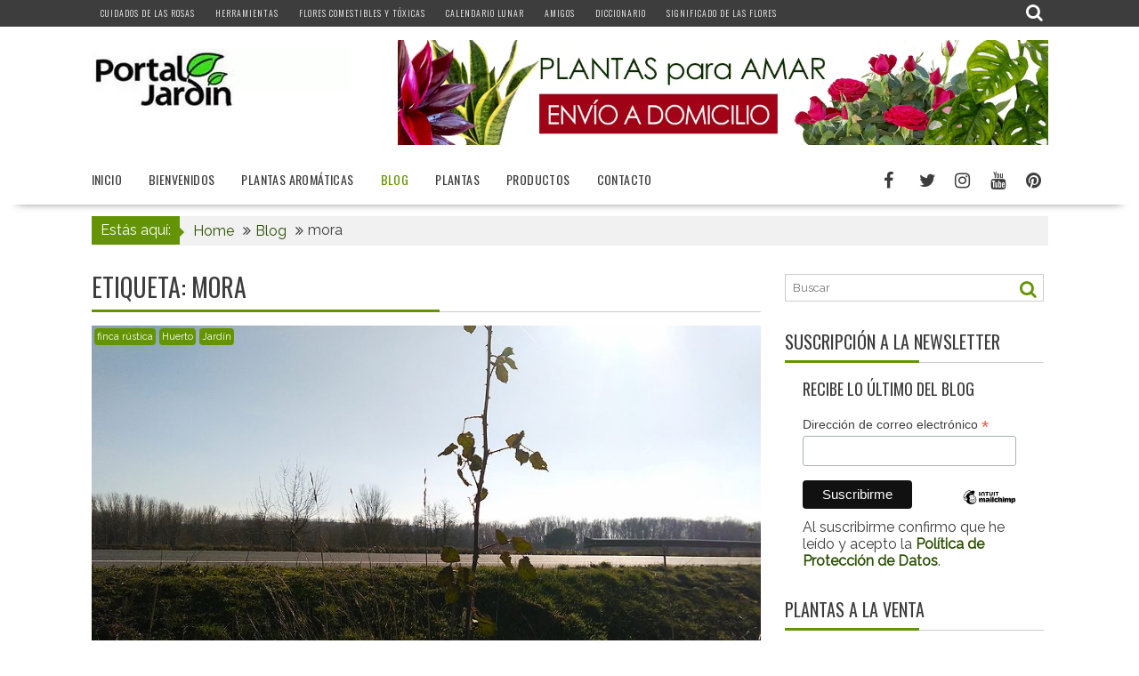

--- FILE ---
content_type: text/html; charset=UTF-8
request_url: https://portaljardin.com/tag/mora/
body_size: 49370
content:
<!DOCTYPE html><html lang="es">
    	<head>

		        <meta charset="UTF-8">
        <meta name="viewport" content="width=device-width, initial-scale=1">
        <link rel="profile" href="https://gmpg.org/xfn/11">
        <link rel="pingback" href="https://portaljardin.com/xmlrpc.php">
    <meta name='robots' content='index, follow, max-image-preview:large, max-snippet:-1, max-video-preview:-1'/>
	<style>img:is([sizes="auto" i], [sizes^="auto," i]) { contain-intrinsic-size: 3000px 1500px }</style>
	
	<!-- This site is optimized with the Yoast SEO plugin v24.6 - https://yoast.com/wordpress/plugins/seo/ -->
	<title>mora archivos - Portal Jardín. Jardín, Huerto y Recetas de Cocina.</title>
	<link rel="canonical" href="https://portaljardin.com/tag/mora/"/>
	<meta property="og:locale" content="es_ES"/>
	<meta property="og:type" content="article"/>
	<meta property="og:title" content="mora archivos - Portal Jardín. Jardín, Huerto y Recetas de Cocina."/>
	<meta property="og:url" content="https://portaljardin.com/tag/mora/"/>
	<meta property="og:site_name" content="Portal Jardín. Jardín, Huerto y Recetas de Cocina."/>
	<meta property="og:image" content="https://portaljardin.com/wp-content/uploads/2016/09/logo_portal_jardin.jpg"/>
	<meta property="og:image:width" content="189"/>
	<meta property="og:image:height" content="189"/>
	<meta property="og:image:type" content="image/jpeg"/>
	<meta name="twitter:card" content="summary_large_image"/>
	<meta name="twitter:site" content="@Portal_Jardin"/>
	<!-- / Yoast SEO plugin. -->


<link rel='dns-prefetch' href='//www.googletagmanager.com'/>
<link rel='dns-prefetch' href='//fonts.googleapis.com'/>
<link rel='dns-prefetch' href='//pagead2.googlesyndication.com'/>
<link rel='dns-prefetch' href='//fundingchoicesmessages.google.com'/>
<link rel="alternate" type="application/rss+xml" title="Portal Jardín. Jardín, Huerto y Recetas de Cocina. &raquo; Feed" href="https://portaljardin.com/feed/"/>
<link rel="alternate" type="application/rss+xml" title="Portal Jardín. Jardín, Huerto y Recetas de Cocina. &raquo; Feed de los comentarios" href="https://portaljardin.com/comments/feed/"/>
<link rel="alternate" type="application/rss+xml" title="Portal Jardín. Jardín, Huerto y Recetas de Cocina. &raquo; Etiqueta mora del feed" href="https://portaljardin.com/tag/mora/feed/"/>
<script type="text/javascript">//<![CDATA[
window._wpemojiSettings={"baseUrl":"https:\/\/s.w.org\/images\/core\/emoji\/15.0.3\/72x72\/","ext":".png","svgUrl":"https:\/\/s.w.org\/images\/core\/emoji\/15.0.3\/svg\/","svgExt":".svg","source":{"concatemoji":"https:\/\/portaljardin.com\/wp-includes\/js\/wp-emoji-release.min.js?ver=c52852bae94580c0f7d5f047a20617f3"}};!function(i,n){var o,s,e;function c(e){try{var t={supportTests:e,timestamp:(new Date).valueOf()};sessionStorage.setItem(o,JSON.stringify(t))}catch(e){}}function p(e,t,n){e.clearRect(0,0,e.canvas.width,e.canvas.height),e.fillText(t,0,0);var t=new Uint32Array(e.getImageData(0,0,e.canvas.width,e.canvas.height).data),r=(e.clearRect(0,0,e.canvas.width,e.canvas.height),e.fillText(n,0,0),new Uint32Array(e.getImageData(0,0,e.canvas.width,e.canvas.height).data));return t.every(function(e,t){return e===r[t]})}function u(e,t,n){switch(t){case"flag":return n(e,"\ud83c\udff3\ufe0f\u200d\u26a7\ufe0f","\ud83c\udff3\ufe0f\u200b\u26a7\ufe0f")?!1:!n(e,"\ud83c\uddfa\ud83c\uddf3","\ud83c\uddfa\u200b\ud83c\uddf3")&&!n(e,"\ud83c\udff4\udb40\udc67\udb40\udc62\udb40\udc65\udb40\udc6e\udb40\udc67\udb40\udc7f","\ud83c\udff4\u200b\udb40\udc67\u200b\udb40\udc62\u200b\udb40\udc65\u200b\udb40\udc6e\u200b\udb40\udc67\u200b\udb40\udc7f");case"emoji":return!n(e,"\ud83d\udc26\u200d\u2b1b","\ud83d\udc26\u200b\u2b1b")}return!1}function f(e,t,n){var r="undefined"!=typeof WorkerGlobalScope&&self instanceof WorkerGlobalScope?new OffscreenCanvas(300,150):i.createElement("canvas"),a=r.getContext("2d",{willReadFrequently:!0}),o=(a.textBaseline="top",a.font="600 32px Arial",{});return e.forEach(function(e){o[e]=t(a,e,n)}),o}function t(e){var t=i.createElement("script");t.src=e,t.defer=!0,i.head.appendChild(t)}"undefined"!=typeof Promise&&(o="wpEmojiSettingsSupports",s=["flag","emoji"],n.supports={everything:!0,everythingExceptFlag:!0},e=new Promise(function(e){i.addEventListener("DOMContentLoaded",e,{once:!0})}),new Promise(function(t){var n=function(){try{var e=JSON.parse(sessionStorage.getItem(o));if("object"==typeof e&&"number"==typeof e.timestamp&&(new Date).valueOf()<e.timestamp+604800&&"object"==typeof e.supportTests)return e.supportTests}catch(e){}return null}();if(!n){if("undefined"!=typeof Worker&&"undefined"!=typeof OffscreenCanvas&&"undefined"!=typeof URL&&URL.createObjectURL&&"undefined"!=typeof Blob)try{var e="postMessage("+f.toString()+"("+[JSON.stringify(s),u.toString(),p.toString()].join(",")+"));",r=new Blob([e],{type:"text/javascript"}),a=new Worker(URL.createObjectURL(r),{name:"wpTestEmojiSupports"});return void(a.onmessage=function(e){c(n=e.data),a.terminate(),t(n)})}catch(e){}c(n=f(s,u,p))}t(n)}).then(function(e){for(var t in e)n.supports[t]=e[t],n.supports.everything=n.supports.everything&&n.supports[t],"flag"!==t&&(n.supports.everythingExceptFlag=n.supports.everythingExceptFlag&&n.supports[t]);n.supports.everythingExceptFlag=n.supports.everythingExceptFlag&&!n.supports.flag,n.DOMReady=!1,n.readyCallback=function(){n.DOMReady=!0}}).then(function(){return e}).then(function(){var e;n.supports.everything||(n.readyCallback(),(e=n.source||{}).concatemoji?t(e.concatemoji):e.wpemoji&&e.twemoji&&(t(e.twemoji),t(e.wpemoji)))}))}((window,document),window._wpemojiSettings);
//]]></script>
<style id='wp-emoji-styles-inline-css' type='text/css'>

	img.wp-smiley, img.emoji {
		display: inline !important;
		border: none !important;
		box-shadow: none !important;
		height: 1em !important;
		width: 1em !important;
		margin: 0 0.07em !important;
		vertical-align: -0.1em !important;
		background: none !important;
		padding: 0 !important;
	}
</style>
<link rel='stylesheet' id='wp-block-library-css' href='https://portaljardin.com/wp-includes/css/dist/block-library/A.style.min.css,qver=c52852bae94580c0f7d5f047a20617f3.pagespeed.cf.-GTKN38myC.css' type='text/css' media='all'/>
<style id='wp-block-library-theme-inline-css' type='text/css'>
.wp-block-audio :where(figcaption){color:#555;font-size:13px;text-align:center}.is-dark-theme .wp-block-audio :where(figcaption){color:#ffffffa6}.wp-block-audio{margin:0 0 1em}.wp-block-code{border:1px solid #ccc;border-radius:4px;font-family:Menlo,Consolas,monaco,monospace;padding:.8em 1em}.wp-block-embed :where(figcaption){color:#555;font-size:13px;text-align:center}.is-dark-theme .wp-block-embed :where(figcaption){color:#ffffffa6}.wp-block-embed{margin:0 0 1em}.blocks-gallery-caption{color:#555;font-size:13px;text-align:center}.is-dark-theme .blocks-gallery-caption{color:#ffffffa6}:root :where(.wp-block-image figcaption){color:#555;font-size:13px;text-align:center}.is-dark-theme :root :where(.wp-block-image figcaption){color:#ffffffa6}.wp-block-image{margin:0 0 1em}.wp-block-pullquote{border-bottom:4px solid;border-top:4px solid;color:currentColor;margin-bottom:1.75em}.wp-block-pullquote cite,.wp-block-pullquote footer,.wp-block-pullquote__citation{color:currentColor;font-size:.8125em;font-style:normal;text-transform:uppercase}.wp-block-quote{border-left:.25em solid;margin:0 0 1.75em;padding-left:1em}.wp-block-quote cite,.wp-block-quote footer{color:currentColor;font-size:.8125em;font-style:normal;position:relative}.wp-block-quote:where(.has-text-align-right){border-left:none;border-right:.25em solid;padding-left:0;padding-right:1em}.wp-block-quote:where(.has-text-align-center){border:none;padding-left:0}.wp-block-quote.is-large,.wp-block-quote.is-style-large,.wp-block-quote:where(.is-style-plain){border:none}.wp-block-search .wp-block-search__label{font-weight:700}.wp-block-search__button{border:1px solid #ccc;padding:.375em .625em}:where(.wp-block-group.has-background){padding:1.25em 2.375em}.wp-block-separator.has-css-opacity{opacity:.4}.wp-block-separator{border:none;border-bottom:2px solid;margin-left:auto;margin-right:auto}.wp-block-separator.has-alpha-channel-opacity{opacity:1}.wp-block-separator:not(.is-style-wide):not(.is-style-dots){width:100px}.wp-block-separator.has-background:not(.is-style-dots){border-bottom:none;height:1px}.wp-block-separator.has-background:not(.is-style-wide):not(.is-style-dots){height:2px}.wp-block-table{margin:0 0 1em}.wp-block-table td,.wp-block-table th{word-break:normal}.wp-block-table :where(figcaption){color:#555;font-size:13px;text-align:center}.is-dark-theme .wp-block-table :where(figcaption){color:#ffffffa6}.wp-block-video :where(figcaption){color:#555;font-size:13px;text-align:center}.is-dark-theme .wp-block-video :where(figcaption){color:#ffffffa6}.wp-block-video{margin:0 0 1em}:root :where(.wp-block-template-part.has-background){margin-bottom:0;margin-top:0;padding:1.25em 2.375em}
</style>
<style id='classic-theme-styles-inline-css' type='text/css'>
/*! This file is auto-generated */
.wp-block-button__link{color:#fff;background-color:#32373c;border-radius:9999px;box-shadow:none;text-decoration:none;padding:calc(.667em + 2px) calc(1.333em + 2px);font-size:1.125em}.wp-block-file__button{background:#32373c;color:#fff;text-decoration:none}
</style>
<style id='global-styles-inline-css' type='text/css'>
:root{--wp--preset--aspect-ratio--square: 1;--wp--preset--aspect-ratio--4-3: 4/3;--wp--preset--aspect-ratio--3-4: 3/4;--wp--preset--aspect-ratio--3-2: 3/2;--wp--preset--aspect-ratio--2-3: 2/3;--wp--preset--aspect-ratio--16-9: 16/9;--wp--preset--aspect-ratio--9-16: 9/16;--wp--preset--color--black: #000000;--wp--preset--color--cyan-bluish-gray: #abb8c3;--wp--preset--color--white: #ffffff;--wp--preset--color--pale-pink: #f78da7;--wp--preset--color--vivid-red: #cf2e2e;--wp--preset--color--luminous-vivid-orange: #ff6900;--wp--preset--color--luminous-vivid-amber: #fcb900;--wp--preset--color--light-green-cyan: #7bdcb5;--wp--preset--color--vivid-green-cyan: #00d084;--wp--preset--color--pale-cyan-blue: #8ed1fc;--wp--preset--color--vivid-cyan-blue: #0693e3;--wp--preset--color--vivid-purple: #9b51e0;--wp--preset--gradient--vivid-cyan-blue-to-vivid-purple: linear-gradient(135deg,rgba(6,147,227,1) 0%,rgb(155,81,224) 100%);--wp--preset--gradient--light-green-cyan-to-vivid-green-cyan: linear-gradient(135deg,rgb(122,220,180) 0%,rgb(0,208,130) 100%);--wp--preset--gradient--luminous-vivid-amber-to-luminous-vivid-orange: linear-gradient(135deg,rgba(252,185,0,1) 0%,rgba(255,105,0,1) 100%);--wp--preset--gradient--luminous-vivid-orange-to-vivid-red: linear-gradient(135deg,rgba(255,105,0,1) 0%,rgb(207,46,46) 100%);--wp--preset--gradient--very-light-gray-to-cyan-bluish-gray: linear-gradient(135deg,rgb(238,238,238) 0%,rgb(169,184,195) 100%);--wp--preset--gradient--cool-to-warm-spectrum: linear-gradient(135deg,rgb(74,234,220) 0%,rgb(151,120,209) 20%,rgb(207,42,186) 40%,rgb(238,44,130) 60%,rgb(251,105,98) 80%,rgb(254,248,76) 100%);--wp--preset--gradient--blush-light-purple: linear-gradient(135deg,rgb(255,206,236) 0%,rgb(152,150,240) 100%);--wp--preset--gradient--blush-bordeaux: linear-gradient(135deg,rgb(254,205,165) 0%,rgb(254,45,45) 50%,rgb(107,0,62) 100%);--wp--preset--gradient--luminous-dusk: linear-gradient(135deg,rgb(255,203,112) 0%,rgb(199,81,192) 50%,rgb(65,88,208) 100%);--wp--preset--gradient--pale-ocean: linear-gradient(135deg,rgb(255,245,203) 0%,rgb(182,227,212) 50%,rgb(51,167,181) 100%);--wp--preset--gradient--electric-grass: linear-gradient(135deg,rgb(202,248,128) 0%,rgb(113,206,126) 100%);--wp--preset--gradient--midnight: linear-gradient(135deg,rgb(2,3,129) 0%,rgb(40,116,252) 100%);--wp--preset--font-size--small: 13px;--wp--preset--font-size--medium: 20px;--wp--preset--font-size--large: 36px;--wp--preset--font-size--x-large: 42px;--wp--preset--spacing--20: 0.44rem;--wp--preset--spacing--30: 0.67rem;--wp--preset--spacing--40: 1rem;--wp--preset--spacing--50: 1.5rem;--wp--preset--spacing--60: 2.25rem;--wp--preset--spacing--70: 3.38rem;--wp--preset--spacing--80: 5.06rem;--wp--preset--shadow--natural: 6px 6px 9px rgba(0, 0, 0, 0.2);--wp--preset--shadow--deep: 12px 12px 50px rgba(0, 0, 0, 0.4);--wp--preset--shadow--sharp: 6px 6px 0px rgba(0, 0, 0, 0.2);--wp--preset--shadow--outlined: 6px 6px 0px -3px rgba(255, 255, 255, 1), 6px 6px rgba(0, 0, 0, 1);--wp--preset--shadow--crisp: 6px 6px 0px rgba(0, 0, 0, 1);}:where(.is-layout-flex){gap: 0.5em;}:where(.is-layout-grid){gap: 0.5em;}body .is-layout-flex{display: flex;}.is-layout-flex{flex-wrap: wrap;align-items: center;}.is-layout-flex > :is(*, div){margin: 0;}body .is-layout-grid{display: grid;}.is-layout-grid > :is(*, div){margin: 0;}:where(.wp-block-columns.is-layout-flex){gap: 2em;}:where(.wp-block-columns.is-layout-grid){gap: 2em;}:where(.wp-block-post-template.is-layout-flex){gap: 1.25em;}:where(.wp-block-post-template.is-layout-grid){gap: 1.25em;}.has-black-color{color: var(--wp--preset--color--black) !important;}.has-cyan-bluish-gray-color{color: var(--wp--preset--color--cyan-bluish-gray) !important;}.has-white-color{color: var(--wp--preset--color--white) !important;}.has-pale-pink-color{color: var(--wp--preset--color--pale-pink) !important;}.has-vivid-red-color{color: var(--wp--preset--color--vivid-red) !important;}.has-luminous-vivid-orange-color{color: var(--wp--preset--color--luminous-vivid-orange) !important;}.has-luminous-vivid-amber-color{color: var(--wp--preset--color--luminous-vivid-amber) !important;}.has-light-green-cyan-color{color: var(--wp--preset--color--light-green-cyan) !important;}.has-vivid-green-cyan-color{color: var(--wp--preset--color--vivid-green-cyan) !important;}.has-pale-cyan-blue-color{color: var(--wp--preset--color--pale-cyan-blue) !important;}.has-vivid-cyan-blue-color{color: var(--wp--preset--color--vivid-cyan-blue) !important;}.has-vivid-purple-color{color: var(--wp--preset--color--vivid-purple) !important;}.has-black-background-color{background-color: var(--wp--preset--color--black) !important;}.has-cyan-bluish-gray-background-color{background-color: var(--wp--preset--color--cyan-bluish-gray) !important;}.has-white-background-color{background-color: var(--wp--preset--color--white) !important;}.has-pale-pink-background-color{background-color: var(--wp--preset--color--pale-pink) !important;}.has-vivid-red-background-color{background-color: var(--wp--preset--color--vivid-red) !important;}.has-luminous-vivid-orange-background-color{background-color: var(--wp--preset--color--luminous-vivid-orange) !important;}.has-luminous-vivid-amber-background-color{background-color: var(--wp--preset--color--luminous-vivid-amber) !important;}.has-light-green-cyan-background-color{background-color: var(--wp--preset--color--light-green-cyan) !important;}.has-vivid-green-cyan-background-color{background-color: var(--wp--preset--color--vivid-green-cyan) !important;}.has-pale-cyan-blue-background-color{background-color: var(--wp--preset--color--pale-cyan-blue) !important;}.has-vivid-cyan-blue-background-color{background-color: var(--wp--preset--color--vivid-cyan-blue) !important;}.has-vivid-purple-background-color{background-color: var(--wp--preset--color--vivid-purple) !important;}.has-black-border-color{border-color: var(--wp--preset--color--black) !important;}.has-cyan-bluish-gray-border-color{border-color: var(--wp--preset--color--cyan-bluish-gray) !important;}.has-white-border-color{border-color: var(--wp--preset--color--white) !important;}.has-pale-pink-border-color{border-color: var(--wp--preset--color--pale-pink) !important;}.has-vivid-red-border-color{border-color: var(--wp--preset--color--vivid-red) !important;}.has-luminous-vivid-orange-border-color{border-color: var(--wp--preset--color--luminous-vivid-orange) !important;}.has-luminous-vivid-amber-border-color{border-color: var(--wp--preset--color--luminous-vivid-amber) !important;}.has-light-green-cyan-border-color{border-color: var(--wp--preset--color--light-green-cyan) !important;}.has-vivid-green-cyan-border-color{border-color: var(--wp--preset--color--vivid-green-cyan) !important;}.has-pale-cyan-blue-border-color{border-color: var(--wp--preset--color--pale-cyan-blue) !important;}.has-vivid-cyan-blue-border-color{border-color: var(--wp--preset--color--vivid-cyan-blue) !important;}.has-vivid-purple-border-color{border-color: var(--wp--preset--color--vivid-purple) !important;}.has-vivid-cyan-blue-to-vivid-purple-gradient-background{background: var(--wp--preset--gradient--vivid-cyan-blue-to-vivid-purple) !important;}.has-light-green-cyan-to-vivid-green-cyan-gradient-background{background: var(--wp--preset--gradient--light-green-cyan-to-vivid-green-cyan) !important;}.has-luminous-vivid-amber-to-luminous-vivid-orange-gradient-background{background: var(--wp--preset--gradient--luminous-vivid-amber-to-luminous-vivid-orange) !important;}.has-luminous-vivid-orange-to-vivid-red-gradient-background{background: var(--wp--preset--gradient--luminous-vivid-orange-to-vivid-red) !important;}.has-very-light-gray-to-cyan-bluish-gray-gradient-background{background: var(--wp--preset--gradient--very-light-gray-to-cyan-bluish-gray) !important;}.has-cool-to-warm-spectrum-gradient-background{background: var(--wp--preset--gradient--cool-to-warm-spectrum) !important;}.has-blush-light-purple-gradient-background{background: var(--wp--preset--gradient--blush-light-purple) !important;}.has-blush-bordeaux-gradient-background{background: var(--wp--preset--gradient--blush-bordeaux) !important;}.has-luminous-dusk-gradient-background{background: var(--wp--preset--gradient--luminous-dusk) !important;}.has-pale-ocean-gradient-background{background: var(--wp--preset--gradient--pale-ocean) !important;}.has-electric-grass-gradient-background{background: var(--wp--preset--gradient--electric-grass) !important;}.has-midnight-gradient-background{background: var(--wp--preset--gradient--midnight) !important;}.has-small-font-size{font-size: var(--wp--preset--font-size--small) !important;}.has-medium-font-size{font-size: var(--wp--preset--font-size--medium) !important;}.has-large-font-size{font-size: var(--wp--preset--font-size--large) !important;}.has-x-large-font-size{font-size: var(--wp--preset--font-size--x-large) !important;}
:where(.wp-block-post-template.is-layout-flex){gap: 1.25em;}:where(.wp-block-post-template.is-layout-grid){gap: 1.25em;}
:where(.wp-block-columns.is-layout-flex){gap: 2em;}:where(.wp-block-columns.is-layout-grid){gap: 2em;}
:root :where(.wp-block-pullquote){font-size: 1.5em;line-height: 1.6;}
</style>
<style id='aalb_basics_css-css' media='all'>.aalb-btn{padding:6px 12px;padding-top:6px;padding-right:12px;padding-bottom:6px;padding-left:12px;margin-bottom:0;font-size:14px;font-weight:normal;line-height:1.42857;text-align:center;white-space:nowrap;vertical-align:middle;cursor:pointer;-moz-user-select:none;background-image:none;border:1px solid transparent;border-top-width:1px;border-right-width:1px;border-bottom-width:1px;border-left-width:1px;border-top-style:solid;border-right-style:solid;border-bottom-style:solid;border-left-style:solid;border-top-color:transparent;border-right-color:transparent;border-bottom-color:transparent;border-left-color:transparent;-moz-border-top-color:none;-moz-border-right-color:none;-moz-border-bottom-color:none;-moz-border-left-color:none;border-image-source:none;border-image-slice:100% 100% 100% 100%;border-image-width:1 1 1 1;border-image-outset:0 0 0 0;border-image-repeat:stretch stretch;border-radius:4px;border-top-left-radius:4px;border-top-right-radius:4px;border-bottom-right-radius:4px;border-bottom-left-radius:4px}.aalb-btn-primary{box-shadow:0 1px 0 rgba(255,255,255,.4) inset;background:transparent linear-gradient(to bottom,#f7dfa5,#f0c14b) repeat scroll 0% 0%;background-color:transparent;background-image:linear-gradient(to bottom,#f7dfa5,#f0c14b);background-repeat:repeat;background-attachment:scroll;background-position:0% 0%;background-clip:border-box;background-origin:padding-box;background-size:auto auto;border-color:#a88734 #9c7e31 #846a29;border-top-color:#a88734;border-right-color:#9c7e31;border-bottom-color:#846a29;border-left-color:#9c7e31;color:#111}.pull-right{float:right}.pull-left{float:left}.aalb-preview-message{color:red;font-weight:bold;margin-top:10px}.aalb-bold{font-weight:bold}</style>
<link rel='stylesheet' id='bxslider-css' href='https://portaljardin.com/wp-content/themes/supernewspro/assets/library/bxslider/css/jquery.bxslider.min.css?ver=4.2.51' type='text/css' media='all'/>
<link rel='stylesheet' id='mCustomScrollbar-css' href='https://portaljardin.com/wp-content/themes/supernewspro/assets/library/malihu-custom-scrollbar/jquery.mCustomScrollbar.min.css?ver=3.0.9' type='text/css' media='all'/>
<link rel='stylesheet' id='font-awesome-css' href='https://portaljardin.com/wp-content/themes/supernewspro/assets/library/Font-Awesome/css/A.font-awesome.min.css,qver=4.7.0.pagespeed.cf.jBrWCt-D4j.css' type='text/css' media='all'/>
<link rel='stylesheet' id='Raleway-css' href='//fonts.googleapis.com/css?family=Raleway&#038;ver=6.7.4' type='text/css' media='all'/>
<link rel='stylesheet' id='Oswald-css' href='//fonts.googleapis.com/css?family=Oswald&#038;ver=6.7.4' type='text/css' media='all'/>
<link rel='stylesheet' id='supernews-googleapis-css' href='//fonts.googleapis.com/css?family=Oswald%3A400%2C300%7COpen+Sans%3A600%2C400&#038;ver=1.0.1' type='text/css' media='all'/>
<style id='supernews-style-css' media='all'>a{color:#2d5106;text-decoration:none;transition:all .3s ease-in-out 0s;-webkit-transition:all .3s ease-in-out 0s;-moz-transition:all .3s ease-in-out 0s}body{background:#fff;color:#3d3d3d;font-family:'Raleway',sans-serif;font-size:16px;line-height:22px;font-weight:400}body,p{font-size:16px;color:#3d3d3d;font-weight:400}</style>
<style id='supernews-style-inline-css' type='text/css'>

        .top-block{
            font-family: 'Raleway';
        }
        .site-title,
        .site-title a{
            font-family: 'Oswald';
        }
        .site-description,
        .site-description a{
            font-family: 'Raleway';
        }
        .main-navigation li,
        .slicknav_nav li a,
        .main-navigation a{
            font-family: 'Oswald';
        }
        .trend-title,
        .main-navigation .header-trend-menu a{
            font-family: 'Oswald';
        }
        .slide-title,
        .bn-title,
        .comment-reply-title,
        .comment-form .form-submit input,
        .read-more,
        .widget-title,
        .page-header .page-title,
        .single .entry-header .entry-title,
        h1, h1 a,
        h2, h2 a,
        h3, h3 a,
        h4, h4 a,
        h5, h5 a,
        h6, h6 a {
            font-family: 'Raleway';
        }
        body, p {
            font-family: 'Raleway';
        }mark,
            .comment-form .form-submit input,
            .read-more,
            .header-latest-posts .bn-title,
            .slider-section .cat-links a,
            .featured-desc .above-entry-meta .cat-links a,
            #calendar_wrap #wp-calendar #today,
            #calendar_wrap #wp-calendar #today a,
            .wpcf7-form input.wpcf7-submit:hover,
            .woocommerce #content #primary  ul.products li.product .button,
            .woocommerce ul.products li.product .onsale,
            .woocommerce span.onsale,
            .woocommerce #respond input#submit.alt,
         .woocommerce a.button.alt,
         .woocommerce button.button.alt,
         .woocommerce input.button.alt,
         .woocommerce #respond input#submit,
         .woocommerce a.button,
         .woocommerce button.button,
         .woocommerce input.button,
            .breadcrumb,
            .slicknav_btn,
            .post-thumb .cat-links > a,
            article.post.sticky,
            .mCSB_scrollTools .mCSB_dragger .mCSB_dragger_bar,
            .mCSB_scrollTools .mCSB_dragger:hover .mCSB_dragger_bar,
            .sm-tabs-title .single-tab-title.opened{
                background: #649404;
            }
            .mCSB_scrollTools .mCSB_dragger .mCSB_dragger_bar{
                background: #649404!important;
            }
        .site-title,
        .site-title a{
            color: #649404;
        }
        .site-title:hover,
        .site-title a:hover{
            color: #24c600;
        }
        .site-description,
        .site-description a{
            color: #840067;
        }
        h1, h1 a,
        h2, h2 a,
        h3, h3 a,
        h4, h4 a,
        h5, h5 a,
        h6, h6 a {
            color: #3d3d3d;
        }
         .entry-content p,
         .details{
            color: #3d3d3d;
        }
        a,
        .posted-on a,
        .cat-links a,
        .comments-link a,
        .edit-link a,
        .tags-links a,
        .byline,
        .nav-links a,
        .entry-meta a{
            color: #00aa30;
        }
        a:hover,
        .posted-on a:hover,
        .cat-links a:hover,
        .comments-link a:hover,
        .edit-link a:hover,
        .tags-links a:hover,
        .byline a:hover,
        .nav-links a:hover,
        #supernews-breadcrumbs a:hover,
        .bn-content a:hover,
        .slider-section .slide-title:hover,
        .feature-side-slider .post-title a:hover,
        .slider-feature-wrap a:hover,
        .feature-side-slider .beside-post:hover .beside-caption a,
        .featured-desc a:hover h4,
        .featured-desc .above-entry-meta span:hover,
        .entry-meta a:hover{
            color: #24c600;
        }
            .screen-reader-text:focus,
            .widget_search input#s,
            .search-block #searchsubmit,
            .widget_search #searchsubmit,
            .wpcf7-form input.wpcf7-submit,
            .page-numbers,
            .woocommerce nav.woocommerce-pagination ul li a:hover,
            .woocommerce nav.woocommerce-pagination ul li span.current
            {
                color: #649404;
            }
            .search-block input#menu-search,
            .widget_search input#s,
            .tagcloud a,
            .page-numbers:hover,
            .page-numbers:focus,
            .page-numbers.current{
                border: 1px solid #649404;
            }
            .footer-wrapper .footer-copyright,
            .nav-links .nav-previous a:hover,
            .nav-links .nav-next a:hover{
                border-top: 1px solid #649404;
            }
            .widget-title:before,
            .page-header .page-title:before,
            .single .entry-header .entry-title:before,
            .article.blog-no-image.post.sticky{
                border-bottom: 3px solid #649404;
            }
            .wpcf7-form input.wpcf7-submit{
                border: 2px solid #649404;
            }
            .bn-title::after,
            .breadcrumb::after {
                border-left: 5px solid #649404;
            }
            .rtl .bn-title::after,
            .rtl .breadcrumb::after {
                border-right: 5px solid #649404;
                border-left:medium none;
            }
       .top-header-section,
       .top-header-section .wrapper{
            background: ;
        }
        .header-wrapper,
        .header-wrapper .wrapper
        {
            background: #ffffff;
        }
        .header-wrapper #site-navigation,
        .header-wrapper #site-navigation .wrapper,
        .header-wrapper .supernews_mega_menu.menu .mega-sub-menu li.menu-item-inner-mega .supernews-mega-menu-cat-wrap a,
        .header-wrapper .supernews_mega_menu.menu .mega-sub-menu li.menu-item a,
        .mega-sub-menu .supernews-mega-menu-cat-wrap,
        .header-wrapper ul.sub-menu.mega-sub-menu,
        .header-wrapper .main-navigation .slicknav_nav ul.sub-menu,
        .header-wrapper .main-navigation ul ul.sub-menu li,
        .header-wrapper .supernews_mega_menu.menu .mega-sub-menu li.menu-item-inner-mega .supernews-mega-menu-cat-wrap a{
            background: #ffffff;
        }
        .trends,
        .header-wrapper .trends .wrapper{
            background: #ffffff;
        }
        .header-wrapper .menu > li.current-menu-item > a,
        .header-wrapper .menu > li.current-menu-parent a,
        .header-wrapper .menu > li.current_page_parent a,
        .header-wrapper .menu > li.current_page_ancestor a{
            color: #649404;
        }
        .slicknav_nav li:hover > a,
        .slicknav_nav li.current-menu-ancestor > a,
        .slicknav_nav li.current-menu-item  > a,
        .slicknav_nav li.current_page_item > a,
        .slicknav_nav li.current_page_item .slicknav_item span,
        .mega-sub-menu .mega-active-cat{
            color: #649404;
        }
        .supernews-mega-menu-con-wrap,
        .header-wrapper .menu li:hover > a,
        .header-wrapper .supernews_mega_menu.menu .mega-sub-menu li.menu-item-inner-mega .supernews-mega-menu-cat-wrap a.mega-active-cat{
            color: #24c600;
        }
        .supernews_mega_menu .header-wrapper .main-navigation ul ul.sub-menu li:hover > a,
        .icon-menu:hover,
        .header-wrapper .supernews_mega_menu.menu .mega-sub-menu li.menu-item a:hover,
        .slicknav_nav li .slicknav_item:hover a{
            color:#24c600;
        }
        @media screen and (max-width:992px){
            .supernews-mega-menu-con-wrap,
            .header-wrapper .supernews_mega_menu.menu .mega-sub-menu li.menu-item-inner-mega .supernews-mega-menu-cat-wrap a.mega-active-cat{
                background:#ffffff;
            }
        }
        @media screen and (max-width:639px){
            .mega-sub-menu .menu-post-block h2 a:hover {
                color: #24c600;
            }
        }
       .header-wrapper .menu li a{
            color: #3d3d3d;
        }
        .acmethemes-nav ul li.menu-item-has-children::after{
            border-color: #3d3d3d transparent transparent;
        }
       #supernews-breadcrumbs{
            background: #3d3d3d;
        }
       .secondary-sidebar{
            background: #ffffff;
        }
       .footer-wrapper,
       .top-bottom.wrapper,
       .footer-copyright{
            background: #848484;
        }
       .footer-wrapper .widget-title,
        .footer-wrapper h1, .footer-wrapper h1 a,
        .footer-wrapper h2, .footer-wrapper h2 a,
        .footer-wrapper h3, .footer-wrapper h3 a,
        .footer-wrapper h4, .footer-wrapper h4 a,
        .footer-wrapper h5, .footer-wrapper h5 a,
        .footer-wrapper h6, .footer-wrapper h6 a{
            color: #ffffff;
        }
       .footer-wrapper,
       .footer-wrapper p,
        .footer-wrapper .featured-desc .above-entry-meta,
        .footer-wrapper .entry-content p,.footer-wrapper .details,
        .copyright-text,
        .site-info{
            color: #ffffff;
        }
       .footer-wrapper a,
         .footer-wrapper .featured-desc .above-entry-meta i{
             color: #24c600;
         }
       .footer-wrapper a:hover,
        .footer-sidebar .featured-desc .above-entry-meta a:hover {
            color: #24c600;
        }
        @media screen and (max-width:992px){
                .slicknav_btn{
                    border: 1px solid #649404;
                }
                .slicknav_btn.slicknav_open{
                    border: 1px solid #ffffff;
                }
                .slicknav_nav li:hover > a,
                .slicknav_nav li.current-menu-ancestor > a,
                .slicknav_nav li.current-menu-item  > a,
                .slicknav_nav li.current_page_item > a,
                .slicknav_nav li.current_page_item .slicknav_item span,
                .slicknav_nav li .slicknav_item:hover > a{
                    color: #649404;
                }
            }
            .featured-entries-col .cat-links a,
            .post-thumb .cat-links a,
            .slider-section .cat-links a,
            .sm-up-container,
            article.post .read-more,
            article.page .read-more,
            .woocommerce #content #primary  ul.products li.product .button,
            .woocommerce #content #primary  ul.products li.product .button:hover,
            .sm-up-container,
            .bn-title,
            button, html input[type="button"], input[type="reset"], input[type="submit"]{
                border-radius: 4px;
            }
            
                    .cat-links .at-cat-item-1{
                    background: #649404!important;
                    color : #fff!important;
                    }
                    
                    .at-cat-color-wrap-1 .widget-title::before,
                    body.category-1 .page-header .page-title::before
                    {
                     border-bottom: 3px solid #649404;
                    }
                    
                    .at-cat-color-wrap-1 .widget-title,
                     body.category-1 .page-header .page-title
                    {
                     border-bottom: 1px solid #649404;
                    }
                    .cat-links .at-cat-item-1:hover{
                    background: #2d2d2d!important;
                    color : #fff!important;
                    }
                    
                    .cat-links .at-cat-item-681{
                    background: #649404!important;
                    color : #fff!important;
                    }
                    
                    .at-cat-color-wrap-681 .widget-title::before,
                    body.category-681 .page-header .page-title::before
                    {
                     border-bottom: 3px solid #649404;
                    }
                    
                    .at-cat-color-wrap-681 .widget-title,
                     body.category-681 .page-header .page-title
                    {
                     border-bottom: 1px solid #649404;
                    }
                    .cat-links .at-cat-item-681:hover{
                    background: #2d2d2d!important;
                    color : #fff!important;
                    }
                    
                    .cat-links .at-cat-item-682{
                    background: #649404!important;
                    color : #fff!important;
                    }
                    
                    .at-cat-color-wrap-682 .widget-title::before,
                    body.category-682 .page-header .page-title::before
                    {
                     border-bottom: 3px solid #649404;
                    }
                    
                    .at-cat-color-wrap-682 .widget-title,
                     body.category-682 .page-header .page-title
                    {
                     border-bottom: 1px solid #649404;
                    }
                    .cat-links .at-cat-item-682:hover{
                    background: #2d2d2d!important;
                    color : #fff!important;
                    }
                    
                    .cat-links .at-cat-item-683{
                    background: #649404!important;
                    color : #fff!important;
                    }
                    
                    .at-cat-color-wrap-683 .widget-title::before,
                    body.category-683 .page-header .page-title::before
                    {
                     border-bottom: 3px solid #649404;
                    }
                    
                    .at-cat-color-wrap-683 .widget-title,
                     body.category-683 .page-header .page-title
                    {
                     border-bottom: 1px solid #649404;
                    }
                    .cat-links .at-cat-item-683:hover{
                    background: #2d2d2d!important;
                    color : #fff!important;
                    }
                    
                    .cat-links .at-cat-item-684{
                    background: #649404!important;
                    color : #fff!important;
                    }
                    
                    .at-cat-color-wrap-684 .widget-title::before,
                    body.category-684 .page-header .page-title::before
                    {
                     border-bottom: 3px solid #649404;
                    }
                    
                    .at-cat-color-wrap-684 .widget-title,
                     body.category-684 .page-header .page-title
                    {
                     border-bottom: 1px solid #649404;
                    }
                    .cat-links .at-cat-item-684:hover{
                    background: #649404!important;
                    color : #fff!important;
                    }
                    
                    .cat-links .at-cat-item-685{
                    background: #649404!important;
                    color : #fff!important;
                    }
                    
                    .at-cat-color-wrap-685 .widget-title::before,
                    body.category-685 .page-header .page-title::before
                    {
                     border-bottom: 3px solid #649404;
                    }
                    
                    .at-cat-color-wrap-685 .widget-title,
                     body.category-685 .page-header .page-title
                    {
                     border-bottom: 1px solid #649404;
                    }
                    .cat-links .at-cat-item-685:hover{
                    background: #2d2d2d!important;
                    color : #fff!important;
                    }
                    
                    .cat-links .at-cat-item-686{
                    background: #649404!important;
                    color : #fff!important;
                    }
                    
                    .at-cat-color-wrap-686 .widget-title::before,
                    body.category-686 .page-header .page-title::before
                    {
                     border-bottom: 3px solid #649404;
                    }
                    
                    .at-cat-color-wrap-686 .widget-title,
                     body.category-686 .page-header .page-title
                    {
                     border-bottom: 1px solid #649404;
                    }
                    .cat-links .at-cat-item-686:hover{
                    background: #2d2d2d!important;
                    color : #fff!important;
                    }
                    
                    .cat-links .at-cat-item-687{
                    background: #649404!important;
                    color : #fff!important;
                    }
                    
                    .at-cat-color-wrap-687 .widget-title::before,
                    body.category-687 .page-header .page-title::before
                    {
                     border-bottom: 3px solid #649404;
                    }
                    
                    .at-cat-color-wrap-687 .widget-title,
                     body.category-687 .page-header .page-title
                    {
                     border-bottom: 1px solid #649404;
                    }
                    .cat-links .at-cat-item-687:hover{
                    background: #2d2d2d!important;
                    color : #fff!important;
                    }
                    
                    .cat-links .at-cat-item-688{
                    background: #649404!important;
                    color : #fff!important;
                    }
                    
                    .at-cat-color-wrap-688 .widget-title::before,
                    body.category-688 .page-header .page-title::before
                    {
                     border-bottom: 3px solid #649404;
                    }
                    
                    .at-cat-color-wrap-688 .widget-title,
                     body.category-688 .page-header .page-title
                    {
                     border-bottom: 1px solid #649404;
                    }
                    .cat-links .at-cat-item-688:hover{
                    background: #2d2d2d!important;
                    color : #fff!important;
                    }
                    
                    .cat-links .at-cat-item-693{
                    background: #649404!important;
                    color : #fff!important;
                    }
                    
                    .at-cat-color-wrap-693 .widget-title::before,
                    body.category-693 .page-header .page-title::before
                    {
                     border-bottom: 3px solid #649404;
                    }
                    
                    .at-cat-color-wrap-693 .widget-title,
                     body.category-693 .page-header .page-title
                    {
                     border-bottom: 1px solid #649404;
                    }
                    .cat-links .at-cat-item-693:hover{
                    background: #2d2d2d!important;
                    color : #fff!important;
                    }
                    
                    .cat-links .at-cat-item-698{
                    background: #649404!important;
                    color : #fff!important;
                    }
                    
                    .at-cat-color-wrap-698 .widget-title::before,
                    body.category-698 .page-header .page-title::before
                    {
                     border-bottom: 3px solid #649404;
                    }
                    
                    .at-cat-color-wrap-698 .widget-title,
                     body.category-698 .page-header .page-title
                    {
                     border-bottom: 1px solid #649404;
                    }
                    .cat-links .at-cat-item-698:hover{
                    background: #2d2d2d!important;
                    color : #fff!important;
                    }
                    
                    .cat-links .at-cat-item-702{
                    background: #649404!important;
                    color : #fff!important;
                    }
                    
                    .at-cat-color-wrap-702 .widget-title::before,
                    body.category-702 .page-header .page-title::before
                    {
                     border-bottom: 3px solid #649404;
                    }
                    
                    .at-cat-color-wrap-702 .widget-title,
                     body.category-702 .page-header .page-title
                    {
                     border-bottom: 1px solid #649404;
                    }
                    .cat-links .at-cat-item-702:hover{
                    background: #2d2d2d!important;
                    color : #fff!important;
                    }
                    
                    .cat-links .at-cat-item-744{
                    background: #649404!important;
                    color : #fff!important;
                    }
                    
                    .at-cat-color-wrap-744 .widget-title::before,
                    body.category-744 .page-header .page-title::before
                    {
                     border-bottom: 3px solid #649404;
                    }
                    
                    .at-cat-color-wrap-744 .widget-title,
                     body.category-744 .page-header .page-title
                    {
                     border-bottom: 1px solid #649404;
                    }
                    .cat-links .at-cat-item-744:hover{
                    background: #2d2d2d!important;
                    color : #fff!important;
                    }
                    
                    .cat-links .at-cat-item-745{
                    background: #649404!important;
                    color : #fff!important;
                    }
                    
                    .at-cat-color-wrap-745 .widget-title::before,
                    body.category-745 .page-header .page-title::before
                    {
                     border-bottom: 3px solid #649404;
                    }
                    
                    .at-cat-color-wrap-745 .widget-title,
                     body.category-745 .page-header .page-title
                    {
                     border-bottom: 1px solid #649404;
                    }
                    .cat-links .at-cat-item-745:hover{
                    background: #2d2d2d!important;
                    color : #fff!important;
                    }
                    
                    .cat-links .at-cat-item-746{
                    background: #649404!important;
                    color : #fff!important;
                    }
                    
                    .at-cat-color-wrap-746 .widget-title::before,
                    body.category-746 .page-header .page-title::before
                    {
                     border-bottom: 3px solid #649404;
                    }
                    
                    .at-cat-color-wrap-746 .widget-title,
                     body.category-746 .page-header .page-title
                    {
                     border-bottom: 1px solid #649404;
                    }
                    .cat-links .at-cat-item-746:hover{
                    background: #2d2d2d!important;
                    color : #fff!important;
                    }
                    
                    .cat-links .at-cat-item-749{
                    background: #649404!important;
                    color : #fff!important;
                    }
                    
                    .at-cat-color-wrap-749 .widget-title::before,
                    body.category-749 .page-header .page-title::before
                    {
                     border-bottom: 3px solid #649404;
                    }
                    
                    .at-cat-color-wrap-749 .widget-title,
                     body.category-749 .page-header .page-title
                    {
                     border-bottom: 1px solid #649404;
                    }
                    .cat-links .at-cat-item-749:hover{
                    background: #2d2d2d!important;
                    color : #fff!important;
                    }
                    
                    .cat-links .at-cat-item-766{
                    background: #649404!important;
                    color : #fff!important;
                    }
                    
                    .at-cat-color-wrap-766 .widget-title::before,
                    body.category-766 .page-header .page-title::before
                    {
                     border-bottom: 3px solid #649404;
                    }
                    
                    .at-cat-color-wrap-766 .widget-title,
                     body.category-766 .page-header .page-title
                    {
                     border-bottom: 1px solid #649404;
                    }
                    .cat-links .at-cat-item-766:hover{
                    background: #2d2d2d!important;
                    color : #fff!important;
                    }
                    
                    .cat-links .at-cat-item-779{
                    background: #649404!important;
                    color : #fff!important;
                    }
                    
                    .at-cat-color-wrap-779 .widget-title::before,
                    body.category-779 .page-header .page-title::before
                    {
                     border-bottom: 3px solid #649404;
                    }
                    
                    .at-cat-color-wrap-779 .widget-title,
                     body.category-779 .page-header .page-title
                    {
                     border-bottom: 1px solid #649404;
                    }
                    .cat-links .at-cat-item-779:hover{
                    background: #2d2d2d!important;
                    color : #fff!important;
                    }
                    
                    .cat-links .at-cat-item-834{
                    background: #649404!important;
                    color : #fff!important;
                    }
                    
                    .at-cat-color-wrap-834 .widget-title::before,
                    body.category-834 .page-header .page-title::before
                    {
                     border-bottom: 3px solid #649404;
                    }
                    
                    .at-cat-color-wrap-834 .widget-title,
                     body.category-834 .page-header .page-title
                    {
                     border-bottom: 1px solid #649404;
                    }
                    .cat-links .at-cat-item-834:hover{
                    background: #2d2d2d!important;
                    color : #fff!important;
                    }
                    
                    .cat-links .at-cat-item-850{
                    background: #649404!important;
                    color : #fff!important;
                    }
                    
                    .at-cat-color-wrap-850 .widget-title::before,
                    body.category-850 .page-header .page-title::before
                    {
                     border-bottom: 3px solid #649404;
                    }
                    
                    .at-cat-color-wrap-850 .widget-title,
                     body.category-850 .page-header .page-title
                    {
                     border-bottom: 1px solid #649404;
                    }
                    .cat-links .at-cat-item-850:hover{
                    background: #2d2d2d!important;
                    color : #fff!important;
                    }
                    
                    .cat-links .at-cat-item-851{
                    background: #649404!important;
                    color : #fff!important;
                    }
                    
                    .at-cat-color-wrap-851 .widget-title::before,
                    body.category-851 .page-header .page-title::before
                    {
                     border-bottom: 3px solid #649404;
                    }
                    
                    .at-cat-color-wrap-851 .widget-title,
                     body.category-851 .page-header .page-title
                    {
                     border-bottom: 1px solid #649404;
                    }
                    .cat-links .at-cat-item-851:hover{
                    background: #2d2d2d!important;
                    color : #fff!important;
                    }
                    
                    .cat-links .at-cat-item-852{
                    background: #649404!important;
                    color : #fff!important;
                    }
                    
                    .at-cat-color-wrap-852 .widget-title::before,
                    body.category-852 .page-header .page-title::before
                    {
                     border-bottom: 3px solid #649404;
                    }
                    
                    .at-cat-color-wrap-852 .widget-title,
                     body.category-852 .page-header .page-title
                    {
                     border-bottom: 1px solid #649404;
                    }
                    .cat-links .at-cat-item-852:hover{
                    background: #2d2d2d!important;
                    color : #fff!important;
                    }
                    
                    .cat-links .at-cat-item-859{
                    background: #649404!important;
                    color : #fff!important;
                    }
                    
                    .at-cat-color-wrap-859 .widget-title::before,
                    body.category-859 .page-header .page-title::before
                    {
                     border-bottom: 3px solid #649404;
                    }
                    
                    .at-cat-color-wrap-859 .widget-title,
                     body.category-859 .page-header .page-title
                    {
                     border-bottom: 1px solid #649404;
                    }
                    .cat-links .at-cat-item-859:hover{
                    background: #2d2d2d!important;
                    color : #fff!important;
                    }
                    
                    .cat-links .at-cat-item-871{
                    background: #649404!important;
                    color : #fff!important;
                    }
                    
                    .at-cat-color-wrap-871 .widget-title::before,
                    body.category-871 .page-header .page-title::before
                    {
                     border-bottom: 3px solid #649404;
                    }
                    
                    .at-cat-color-wrap-871 .widget-title,
                     body.category-871 .page-header .page-title
                    {
                     border-bottom: 1px solid #649404;
                    }
                    .cat-links .at-cat-item-871:hover{
                    background: #2d2d2d!important;
                    color : #fff!important;
                    }
                    
                    .cat-links .at-cat-item-906{
                    background: #649404!important;
                    color : #fff!important;
                    }
                    
                    .at-cat-color-wrap-906 .widget-title::before,
                    body.category-906 .page-header .page-title::before
                    {
                     border-bottom: 3px solid #649404;
                    }
                    
                    .at-cat-color-wrap-906 .widget-title,
                     body.category-906 .page-header .page-title
                    {
                     border-bottom: 1px solid #649404;
                    }
                    .cat-links .at-cat-item-906:hover{
                    background: #2d2d2d!important;
                    color : #fff!important;
                    }
                    
                    .cat-links .at-cat-item-923{
                    background: #649404!important;
                    color : #fff!important;
                    }
                    
                    .at-cat-color-wrap-923 .widget-title::before,
                    body.category-923 .page-header .page-title::before
                    {
                     border-bottom: 3px solid #649404;
                    }
                    
                    .at-cat-color-wrap-923 .widget-title,
                     body.category-923 .page-header .page-title
                    {
                     border-bottom: 1px solid #649404;
                    }
                    .cat-links .at-cat-item-923:hover{
                    background: #2d2d2d!important;
                    color : #fff!important;
                    }
                    
                    .cat-links .at-cat-item-947{
                    background: #649404!important;
                    color : #fff!important;
                    }
                    
                    .at-cat-color-wrap-947 .widget-title::before,
                    body.category-947 .page-header .page-title::before
                    {
                     border-bottom: 3px solid #649404;
                    }
                    
                    .at-cat-color-wrap-947 .widget-title,
                     body.category-947 .page-header .page-title
                    {
                     border-bottom: 1px solid #649404;
                    }
                    .cat-links .at-cat-item-947:hover{
                    background: #2d2d2d!important;
                    color : #fff!important;
                    }
                    
                    .cat-links .at-cat-item-975{
                    background: #649404!important;
                    color : #fff!important;
                    }
                    
                    .at-cat-color-wrap-975 .widget-title::before,
                    body.category-975 .page-header .page-title::before
                    {
                     border-bottom: 3px solid #649404;
                    }
                    
                    .at-cat-color-wrap-975 .widget-title,
                     body.category-975 .page-header .page-title
                    {
                     border-bottom: 1px solid #649404;
                    }
                    .cat-links .at-cat-item-975:hover{
                    background: #2d2d2d!important;
                    color : #fff!important;
                    }
                    
                    .cat-links .at-cat-item-979{
                    background: #649404!important;
                    color : #fff!important;
                    }
                    
                    .at-cat-color-wrap-979 .widget-title::before,
                    body.category-979 .page-header .page-title::before
                    {
                     border-bottom: 3px solid #649404;
                    }
                    
                    .at-cat-color-wrap-979 .widget-title,
                     body.category-979 .page-header .page-title
                    {
                     border-bottom: 1px solid #649404;
                    }
                    .cat-links .at-cat-item-979:hover{
                    background: #2d2d2d!important;
                    color : #fff!important;
                    }
                    
                    .cat-links .at-cat-item-1055{
                    background: #649404!important;
                    color : #fff!important;
                    }
                    
                    .at-cat-color-wrap-1055 .widget-title::before,
                    body.category-1055 .page-header .page-title::before
                    {
                     border-bottom: 3px solid #649404;
                    }
                    
                    .at-cat-color-wrap-1055 .widget-title,
                     body.category-1055 .page-header .page-title
                    {
                     border-bottom: 1px solid #649404;
                    }
                    .cat-links .at-cat-item-1055:hover{
                    background: #2d2d2d!important;
                    color : #fff!important;
                    }
                    
                    .cat-links .at-cat-item-1083{
                    background: #649404!important;
                    color : #fff!important;
                    }
                    
                    .at-cat-color-wrap-1083 .widget-title::before,
                    body.category-1083 .page-header .page-title::before
                    {
                     border-bottom: 3px solid #649404;
                    }
                    
                    .at-cat-color-wrap-1083 .widget-title,
                     body.category-1083 .page-header .page-title
                    {
                     border-bottom: 1px solid #649404;
                    }
                    .cat-links .at-cat-item-1083:hover{
                    background: #2d2d2d!important;
                    color : #fff!important;
                    }
                    
                    .cat-links .at-cat-item-1113{
                    background: #649404!important;
                    color : #fff!important;
                    }
                    
                    .at-cat-color-wrap-1113 .widget-title::before,
                    body.category-1113 .page-header .page-title::before
                    {
                     border-bottom: 3px solid #649404;
                    }
                    
                    .at-cat-color-wrap-1113 .widget-title,
                     body.category-1113 .page-header .page-title
                    {
                     border-bottom: 1px solid #649404;
                    }
                    .cat-links .at-cat-item-1113:hover{
                    background: #2d2d2d!important;
                    color : #fff!important;
                    }
                    
                    .cat-links .at-cat-item-1117{
                    background: #649404!important;
                    color : #fff!important;
                    }
                    
                    .at-cat-color-wrap-1117 .widget-title::before,
                    body.category-1117 .page-header .page-title::before
                    {
                     border-bottom: 3px solid #649404;
                    }
                    
                    .at-cat-color-wrap-1117 .widget-title,
                     body.category-1117 .page-header .page-title
                    {
                     border-bottom: 1px solid #649404;
                    }
                    .cat-links .at-cat-item-1117:hover{
                    background: #2d2d2d!important;
                    color : #fff!important;
                    }
                    
                    .cat-links .at-cat-item-1131{
                    background: #649404!important;
                    color : #fff!important;
                    }
                    
                    .at-cat-color-wrap-1131 .widget-title::before,
                    body.category-1131 .page-header .page-title::before
                    {
                     border-bottom: 3px solid #649404;
                    }
                    
                    .at-cat-color-wrap-1131 .widget-title,
                     body.category-1131 .page-header .page-title
                    {
                     border-bottom: 1px solid #649404;
                    }
                    .cat-links .at-cat-item-1131:hover{
                    background: #2d2d2d!important;
                    color : #fff!important;
                    }
                    
                    .cat-links .at-cat-item-1137{
                    background: #649404!important;
                    color : #fff!important;
                    }
                    
                    .at-cat-color-wrap-1137 .widget-title::before,
                    body.category-1137 .page-header .page-title::before
                    {
                     border-bottom: 3px solid #649404;
                    }
                    
                    .at-cat-color-wrap-1137 .widget-title,
                     body.category-1137 .page-header .page-title
                    {
                     border-bottom: 1px solid #649404;
                    }
                    .cat-links .at-cat-item-1137:hover{
                    background: #2d2d2d!important;
                    color : #fff!important;
                    }
                    
                    .cat-links .at-cat-item-1138{
                    background: #649404!important;
                    color : #fff!important;
                    }
                    
                    .at-cat-color-wrap-1138 .widget-title::before,
                    body.category-1138 .page-header .page-title::before
                    {
                     border-bottom: 3px solid #649404;
                    }
                    
                    .at-cat-color-wrap-1138 .widget-title,
                     body.category-1138 .page-header .page-title
                    {
                     border-bottom: 1px solid #649404;
                    }
                    .cat-links .at-cat-item-1138:hover{
                    background: #2d2d2d!important;
                    color : #fff!important;
                    }
                    
                    .cat-links .at-cat-item-1155{
                    background: #649404!important;
                    color : #fff!important;
                    }
                    
                    .at-cat-color-wrap-1155 .widget-title::before,
                    body.category-1155 .page-header .page-title::before
                    {
                     border-bottom: 3px solid #649404;
                    }
                    
                    .at-cat-color-wrap-1155 .widget-title,
                     body.category-1155 .page-header .page-title
                    {
                     border-bottom: 1px solid #649404;
                    }
                    .cat-links .at-cat-item-1155:hover{
                    background: #2d2d2d!important;
                    color : #fff!important;
                    }
                    
                    .cat-links .at-cat-item-1164{
                    background: #649404!important;
                    color : #fff!important;
                    }
                    
                    .at-cat-color-wrap-1164 .widget-title::before,
                    body.category-1164 .page-header .page-title::before
                    {
                     border-bottom: 3px solid #649404;
                    }
                    
                    .at-cat-color-wrap-1164 .widget-title,
                     body.category-1164 .page-header .page-title
                    {
                     border-bottom: 1px solid #649404;
                    }
                    .cat-links .at-cat-item-1164:hover{
                    background: #2d2d2d!important;
                    color : #fff!important;
                    }
                    
                    .cat-links .at-cat-item-1165{
                    background: #649404!important;
                    color : #fff!important;
                    }
                    
                    .at-cat-color-wrap-1165 .widget-title::before,
                    body.category-1165 .page-header .page-title::before
                    {
                     border-bottom: 3px solid #649404;
                    }
                    
                    .at-cat-color-wrap-1165 .widget-title,
                     body.category-1165 .page-header .page-title
                    {
                     border-bottom: 1px solid #649404;
                    }
                    .cat-links .at-cat-item-1165:hover{
                    background: #2d2d2d!important;
                    color : #fff!important;
                    }
                    
                    .cat-links .at-cat-item-1197{
                    background: #649404!important;
                    color : #fff!important;
                    }
                    
                    .cat-links .at-cat-item-1197:hover{
                    background: #2d2d2d!important;
                    color : #fff!important;
                    }
                    
</style>
<style id='supernews-block-front-styles-css' media='all'>@media only screen and (min-width:768px){.middle-col .alignfull{margin-left:calc(50% - 50vw);margin-right:calc(50% - 49.6vw);width:auto;max-width:1000%}.middle-col .alignwide{margin-left:calc(25% - 25vw);margin-right:calc(25% - 25vw);width:auto;max-width:1000%}.middle-col .alignwide img,.middle-col .alignfull img{display:block;margin:0 auto}.middle-col .alignfull img{width:100vw}.middle-col .alignwide iframe,.middle-col .alignfull iframe{display:block;margin:0 auto;width:100%!important}}.wp-block-image{margin-bottom:15px;overflow:hidden}.alignleft img{float:left}.alignright img{float:right}.wp-block-embed__wrapper iframe{width:100%!important}.entry-content .wp-block-gallery,.wp-block-gallery{margin:0;padding:0}.entry-content .wp-block-gallery li,.wp-block-gallery li{background:none;padding:0}.panel-layout{clear:both;margin-bottom:1.5em}.wp-block-quote:not(.is-large):not(.is-style-large) {border-left:medium none;padding-left:65px}</style>
<link rel='stylesheet' id='supernews-parent-style-css' href='https://portaljardin.com/wp-content/themes/supernewspro/style.css?ver=c52852bae94580c0f7d5f047a20617f3' type='text/css' media='all'/>
<style id='supernews-child-style-css' media='all'>a{color:#2d5106;text-decoration:none;transition:all .3s ease-in-out 0s;-webkit-transition:all .3s ease-in-out 0s;-moz-transition:all .3s ease-in-out 0s}body{background:#fff;color:#3d3d3d;font-family:'Raleway',sans-serif;font-size:16px;line-height:22px;font-weight:400}body,p{font-size:16px;color:#3d3d3d;font-weight:400}</style>
<script type="text/javascript" src="https://portaljardin.com/wp-includes/js/jquery/jquery.min.js,qver=3.7.1.pagespeed.jm.PoWN7KAtLT.js" id="jquery-core-js"></script>
<script type="text/javascript" src="https://portaljardin.com/wp-includes/js/jquery/jquery-migrate.min.js,qver=3.4.1.pagespeed.jm.bhhu-RahTI.js" id="jquery-migrate-js"></script>
<!--[if lt IE 9]>
<script type="text/javascript" src="https://portaljardin.com/wp-content/themes/supernewspro/assets/library/html5shiv/html5shiv.min.js?ver=3.7.3" id="html5shiv-js"></script>
<![endif]-->
<!--[if lt IE 9]>
<script type="text/javascript" src="https://portaljardin.com/wp-content/themes/supernewspro/assets/library/respond/respond.min.js?ver=1.1.2" id="respond-js"></script>
<![endif]-->

<!-- Fragmento de código de la etiqueta de Google (gtag.js) añadida por Site Kit -->
<!-- Fragmento de código de Google Analytics añadido por Site Kit -->
<script type="text/javascript" src="https://www.googletagmanager.com/gtag/js?id=GT-TQSR8TZ" id="google_gtagjs-js" async></script>
<script type="text/javascript" id="google_gtagjs-js-after">//<![CDATA[
window.dataLayer=window.dataLayer||[];function gtag(){dataLayer.push(arguments);}gtag("set","linker",{"domains":["portaljardin.com"]});gtag("js",new Date());gtag("set","developer_id.dZTNiMT",true);gtag("config","GT-TQSR8TZ");
//]]></script>
<link rel="https://api.w.org/" href="https://portaljardin.com/wp-json/"/><link rel="alternate" title="JSON" type="application/json" href="https://portaljardin.com/wp-json/wp/v2/tags/867"/><link rel="EditURI" type="application/rsd+xml" title="RSD" href="https://portaljardin.com/xmlrpc.php?rsd"/>

		<!-- GA Google Analytics @ https://m0n.co/ga -->
		<script async src="https://www.googletagmanager.com/gtag/js?id=359134145"></script>
		<script>window.dataLayer=window.dataLayer||[];function gtag(){dataLayer.push(arguments);}gtag('js',new Date());gtag('config','359134145');</script>

	<meta name="generator" content="Site Kit by Google 1.170.0"/>

<!-- This site is optimized with the Schema plugin v1.7.9.6 - https://schema.press -->
<script type="application/ld+json">[{"@context":"http:\/\/schema.org\/","@type":"WPHeader","url":"","headline":"Etiqueta: mora","description":""},{"@context":"http:\/\/schema.org\/","@type":"WPFooter","url":"","headline":"Etiqueta: mora","description":""}]</script>



<!-- This site is optimized with the Schema plugin v1.7.9.6 - https://schema.press -->
<script type="application/ld+json">{"@context":"https:\/\/schema.org\/","@type":"CollectionPage","headline":"mora Tag","description":"","url":"https:\/\/portaljardin.com\/tag\/finca\/","sameAs":[],"hasPart":[{"@context":"https:\/\/schema.org\/","@type":"BlogPosting","mainEntityOfPage":{"@type":"WebPage","@id":"https:\/\/portaljardin.com\/vallado-zarzamora\/"},"url":"https:\/\/portaljardin.com\/vallado-zarzamora\/","headline":"Vallado natural de zarzamora","datePublished":"2017-03-05T22:34:26+01:00","dateModified":"2018-11-13T18:19:38+01:00","publisher":{"@type":"Organization","@id":"https:\/\/portaljardin.com\/#organization","name":"Portal Jardín. Huerto, Jardín y Recetas de Cocina.","logo":{"@type":"ImageObject","url":"https:\/\/portaljardin.com\/wp-content\/uploads\/2023\/02\/Portal-Jardin-Sch.jpg","width":600,"height":60}},"image":{"@type":"ImageObject","url":"https:\/\/portaljardin.com\/wp-content\/uploads\/2017\/03\/06-Moras-Portal-Jardín.jpg","width":886,"height":657},"articleSection":"finca rústica","keywords":"finca, mora, reproducción, valla, vallado, zarza, zarzamora","description":"Construir un vallado natural de zarzamora, mora o zarza es la solución más fácil, ecológica y económica que he encontrado para resolver la carencia de muro o vallado en la finca. Uno de los inconvenientes que tengo es que uno de los lados de la finca da a una carretera. Si tuviera","author":{"@type":"Person","name":"Patricia Maine","url":"https:\/\/portaljardin.com\/author\/patricia\/","description":"Hola, soy Patricia, me encanta la jardinería y el huerto, cultivar mis hortalizas de forma ecológica y preparar recetas saludables, fáciles y con productos de temporada. Diviértete navegando por mi web y cuéntame tu experiencia con tu jardín y huerto. Te cuento más en la presentación de este sitio web.","image":{"@type":"ImageObject","url":"https:\/\/secure.gravatar.com\/avatar\/5898779252634e920adf16167d57cbd0?s=96&d=mm&r=g","height":96,"width":96}},"commentCount":"8","comment":[{"@type":"Comment","dateCreated":"2019-08-31 08:05:21","description":"Muy buen aporte, muchísimas gracias, es verdad el Pyracantha es muy buena opción para usarlo como vallado natural además es hermoso.","author":{"@type":"Person","name":"Portal Jardin","url":""}},{"@type":"Comment","dateCreated":"2019-08-30 11:15:16","description":"Una opción que sirve de corta vientos, ameniza ruidos, y se puede tener en porte de arbolitos de estatura media baja o en forma de setos y es de crecimiento rápido es la pyracantha o espino de fuego. Para una finca y hacer de valla contra la carretera está genial. No necesita riego, se ramifica y crece sin cuidados, administrando los recursos disponibles del medio. Además para muchos en otoño tiene el efecto decorativo de sus características bayas rojas, y en primavera, verano se viste de blanco con sus muchas flores diminutas.\r\n\r\n¿La pega? Tiene unas espinas tremendamente afiladas e irritantes, escuecen muchísimo sus pinchazos. Los tallos son largos flexibles y a la hora de darle forma de árbol si ha crecido en forma de arbusto alto a lo salvaje, hay que estremar precauciones para no llevarse buenos latigazos con largas espinas incluidas.\r\n\r\nPor otro lado aguanta muy bien el rigor del calor como las inclemencias del frío, crece muchísimo incluso en terrenos arcillosos y pobres sin mantenimiento.\r\n\r\nEn los campos de cultivo de cereal están dispuestas de forma arbustiva de 2m de altura a modo de valla hacia la urbanizacion y en una protectoras en valla de porte arbóreo en la zona de esparcimiento y de seto formando borduras delimitando la zona de acceso a las dependencias privadas.\r\n\r\nUn saludo","author":{"@type":"Person","name":"Tasinha","url":""}},{"@type":"Comment","dateCreated":"2019-08-30 08:59:15","description":"hola, la época del año para trasplantarlas es en primavera. Es verdad que son de esas plantas, como el tomillo, que crecen mejor salvajes que si las cuidas. Lo que estás haciendo está bien, un esqueje con raíz y tierra debería funcionar. Prueba regando esos esquejes con regularidad hasta que prendan bien. Y ten cuidado porque es una planta muy invasiva que extiende sus ramas y raíces por debajo de la tierra (que no las ves) y luego te aparecen zarzamoras por todos lados y dificulta remover la tierra con la motoazada. No sé si buscas un vallado natural o solo sus frutos, porque si lo que quieres son frutos tienes un árbol precioso la morera (Morus alba) que además de darte frutos, es decorativo y da buena sombra pudiendo recoger sus frutos sin hacerte daño. Saludos y suerte!\r\n<img src=\"https:\/\/archivos.wikanda.es\/cordobapedia\/Morera%282%29.jpg\" alt=\"null\" \/>","author":{"@type":"Person","name":"Portal Jardin","url":""}},{"@type":"Comment","dateCreated":"2019-08-27 16:17:56","description":"Hola: estoy intentando  tener una zarza mora y no lo consigo. Primero la compré en vivero, se murió (7,80 € perdidos), Volví a comprar otra planta, se murió también\r\nAsi que estoy yendo por los campos y cuando veo alguna mata de zarza pequeña la cojo con raíces y la planto en una maceta, cogiendo bastante tierra de donde la planta estaba plantada.\r\nYa lo he hecho 7 veces y se me han muerto todas, a lo mejor es la época del año, que no es muy buena para trasplantes. ¿Tienes algun consejo para mi problema?, lo digo porque por lo visto en el post a ti las zarzamoras te van muy bien. Gracias","author":{"@type":"Person","name":"Madreselva","url":""}},{"@type":"Comment","dateCreated":"2019-02-27 11:18:25","description":"Hola Vivian, la zarzamora extiende raíces por debajo del suelo, incluso muchas no las ves si no escarbas. Sólo la recomiendo en una finca grande sin nada alrededor y siempre controlando su expansión, si hay una casa cerca no la recomiendo. Prueba mejor con coníferas para un cerco alto o si lo quieres de baja altura podría ser un arbusto espinoso como el berberis.","author":{"@type":"Person","name":"Portal Jardin","url":""}},{"@type":"Comment","dateCreated":"2019-02-27 00:14:58","description":"Estoy pensando hacer un cerco matural entre mi casa y la del  vecino. Me gustó la idea de la zarzamora,pero no se si sus raíces pueden perjudicar las parrdes o pisos de la casa. Saludos Vivian.","author":{"@type":"Person","name":"Vivian","url":""}},{"@type":"Comment","dateCreated":"2017-04-15 16:21:34","description":"¡Hola Marta! Ya había pensado en el maíz y también en el girasol. Ambas plantas son altas y si se siembran a 30 cm aproximadamente una de otra te hacen un buen cerco. Inconvenientes: ambas mueren al final del verano, necesitan agua y no impiden el paso de gente. A favor: crecen rápido y te quedas con sus frutos, además de que las semillas son muy económicas. Te cuento que ya he puesto semillas de girasol y que ya han germinado sin riego, es más rústico que el maíz y cuando mueran las plantas las dejaré allí porque lo que más me interesa es mantener cierta privacidad y que no vean desde afuera. Saludos y gracias por tu consejo!","author":{"@type":"Person","name":"Portal Jardin","url":""}},{"@type":"Comment","dateCreated":"2017-04-12 21:35:53","description":"Tu artículo es muy bueno y ratifica mi idea sobre construir un muro natural..... por eso de no callar el campo. Yo he pensado también en utilizar el maiz: es de rápido crecimiento, alcanza una altura de unos 2 metros y es espeso ( si lo plantas con abundante semilla). Además después podrás alimentar a tus gallinas, si las tienes o hacer palomitas para las tardes del sábado en invierno; depende de la variedad. El inconveniente es que es también una planta anual","author":{"@type":"Person","name":"Marta martines","url":""}}]}]}</script>

		<script>document.documentElement.className=document.documentElement.className.replace('no-js','js');</script>
				<style>
			.no-js img.lazyload {
				display: none;
			}

			figure.wp-block-image img.lazyloading {
				min-width: 150px;
			}

						.lazyload, .lazyloading {
				opacity: 0;
			}

			.lazyloaded {
				opacity: 1;
				transition: opacity 400ms;
				transition-delay: 0ms;
			}

					</style>
		
<!-- Metaetiquetas de Google AdSense añadidas por Site Kit -->
<meta name="google-adsense-platform-account" content="ca-host-pub-2644536267352236">
<meta name="google-adsense-platform-domain" content="sitekit.withgoogle.com">
<!-- Acabar con las metaetiquetas de Google AdSense añadidas por Site Kit -->


<!-- This site is optimized with the Schema plugin v1.7.9.6 - https://schema.press -->
<script type="application/ld+json">{
    "@context": "http://schema.org",
    "@type": "BreadcrumbList",
    "itemListElement": [
        {
            "@type": "ListItem",
            "position": 1,
            "item": {
                "@id": "https://portaljardin.com",
                "name": "Home"
            }
        },
        {
            "@type": "ListItem",
            "position": 2,
            "item": {
                "@id": "https://portaljardin.com/blog/",
                "name": "Blog"
            }
        },
        {
            "@type": "ListItem",
            "position": 3,
            "item": {
                "@id": "https://portaljardin.com/tag/mora/",
                "name": "mora"
            }
        }
    ]
}</script>


<!-- Fragmento de código de Google Adsense añadido por Site Kit -->
<script type="text/javascript" async="async" src="https://pagead2.googlesyndication.com/pagead/js/adsbygoogle.js?client=ca-pub-7150236911308232&amp;host=ca-host-pub-2644536267352236" crossorigin="anonymous"></script>

<!-- Final del fragmento de código de Google Adsense añadido por Site Kit -->

<!-- Fragmento de código de recuperación de bloqueo de anuncios de Google AdSense añadido por Site Kit. -->
<script async src="https://fundingchoicesmessages.google.com/i/pub-7150236911308232?ers=1" nonce="Ruu9Wn610vVMC3dHcC_OHA"></script><script nonce="Ruu9Wn610vVMC3dHcC_OHA">(function(){function signalGooglefcPresent(){if(!window.frames['googlefcPresent']){if(document.body){const iframe=document.createElement('iframe');iframe.style='width: 0; height: 0; border: none; z-index: -1000; left: -1000px; top: -1000px;';iframe.style.display='none';iframe.name='googlefcPresent';document.body.appendChild(iframe);}else{setTimeout(signalGooglefcPresent,0);}}}signalGooglefcPresent();})();</script>
<!-- Fragmento de código de finalización de recuperación de bloqueo de anuncios de Google AdSense añadido por Site Kit. -->

<!-- Fragmento de código de protección de errores de recuperación de bloqueo de anuncios de Google AdSense añadido por Site Kit. -->
<script>(function(){'use strict';function aa(a){var b=0;return function(){return b<a.length?{done:!1,value:a[b++]}:{done:!0}}}var ba="function"==typeof Object.defineProperties?Object.defineProperty:function(a,b,c){if(a==Array.prototype||a==Object.prototype)return a;a[b]=c.value;return a};function ea(a){a=["object"==typeof globalThis&&globalThis,a,"object"==typeof window&&window,"object"==typeof self&&self,"object"==typeof global&&global];for(var b=0;b<a.length;++b){var c=a[b];if(c&&c.Math==Math)return c}throw Error("Cannot find global object");}var fa=ea(this);function ha(a,b){if(b)a:{var c=fa;a=a.split(".");for(var d=0;d<a.length-1;d++){var e=a[d];if(!(e in c))break a;c=c[e]}a=a[a.length-1];d=c[a];b=b(d);b!=d&&null!=b&&ba(c,a,{configurable:!0,writable:!0,value:b})}}var ia="function"==typeof Object.create?Object.create:function(a){function b(){}b.prototype=a;return new b},l;if("function"==typeof Object.setPrototypeOf)l=Object.setPrototypeOf;else{var m;a:{var ja={a:!0},ka={};try{ka.__proto__=ja;m=ka.a;break a}catch(a){}m=!1}l=m?function(a,b){a.__proto__=b;if(a.__proto__!==b)throw new TypeError(a+" is not extensible");return a}:null}var la=l;function n(a,b){a.prototype=ia(b.prototype);a.prototype.constructor=a;if(la)la(a,b);else for(var c in b)if("prototype"!=c)if(Object.defineProperties){var d=Object.getOwnPropertyDescriptor(b,c);d&&Object.defineProperty(a,c,d)}else a[c]=b[c];a.A=b.prototype}function ma(){for(var a=Number(this),b=[],c=a;c<arguments.length;c++)b[c-a]=arguments[c];return b}var na="function"==typeof Object.assign?Object.assign:function(a,b){for(var c=1;c<arguments.length;c++){var d=arguments[c];if(d)for(var e in d)Object.prototype.hasOwnProperty.call(d,e)&&(a[e]=d[e])}return a};ha("Object.assign",function(a){return a||na});var p=this||self;function q(a){return a};var t,u;a:{for(var oa=["CLOSURE_FLAGS"],v=p,x=0;x<oa.length;x++)if(v=v[oa[x]],null==v){u=null;break a}u=v}var pa=u&&u[610401301];t=null!=pa?pa:!1;var z,qa=p.navigator;z=qa?qa.userAgentData||null:null;function A(a){return t?z?z.brands.some(function(b){return(b=b.brand)&&-1!=b.indexOf(a)}):!1:!1}function B(a){var b;a:{if(b=p.navigator)if(b=b.userAgent)break a;b=""}return-1!=b.indexOf(a)};function C(){return t?!!z&&0<z.brands.length:!1}function D(){return C()?A("Chromium"):(B("Chrome")||B("CriOS"))&&!(C()?0:B("Edge"))||B("Silk")};var ra=C()?!1:B("Trident")||B("MSIE");!B("Android")||D();D();B("Safari")&&(D()||(C()?0:B("Coast"))||(C()?0:B("Opera"))||(C()?0:B("Edge"))||(C()?A("Microsoft Edge"):B("Edg/"))||C()&&A("Opera"));var sa={},E=null;var ta="undefined"!==typeof Uint8Array,ua=!ra&&"function"===typeof btoa;var F="function"===typeof Symbol&&"symbol"===typeof Symbol()?Symbol():void 0,G=F?function(a,b){a[F]|=b}:function(a,b){void 0!==a.g?a.g|=b:Object.defineProperties(a,{g:{value:b,configurable:!0,writable:!0,enumerable:!1}})};function va(a){var b=H(a);1!==(b&1)&&(Object.isFrozen(a)&&(a=Array.prototype.slice.call(a)),I(a,b|1))}var H=F?function(a){return a[F]|0}:function(a){return a.g|0},J=F?function(a){return a[F]}:function(a){return a.g},I=F?function(a,b){a[F]=b}:function(a,b){void 0!==a.g?a.g=b:Object.defineProperties(a,{g:{value:b,configurable:!0,writable:!0,enumerable:!1}})};function wa(){var a=[];G(a,1);return a}function xa(a,b){I(b,(a|0)&-99)}function K(a,b){I(b,(a|34)&-73)}function L(a){a=a>>11&1023;return 0===a?536870912:a};var M={};function N(a){return null!==a&&"object"===typeof a&&!Array.isArray(a)&&a.constructor===Object}var O,ya=[];I(ya,39);O=Object.freeze(ya);var P;function Q(a,b){P=b;a=new a(b);P=void 0;return a}function R(a,b,c){null==a&&(a=P);P=void 0;if(null==a){var d=96;c?(a=[c],d|=512):a=[];b&&(d=d&-2095105|(b&1023)<<11)}else{if(!Array.isArray(a))throw Error();d=H(a);if(d&64)return a;d|=64;if(c&&(d|=512,c!==a[0]))throw Error();a:{c=a;var e=c.length;if(e){var f=e-1,g=c[f];if(N(g)){d|=256;b=(d>>9&1)-1;e=f-b;1024<=e&&(za(c,b,g),e=1023);d=d&-2095105|(e&1023)<<11;break a}}b&&(g=(d>>9&1)-1,b=Math.max(b,e-g),1024<b&&(za(c,g,{}),d|=256,b=1023),d=d&-2095105|(b&1023)<<11)}}I(a,d);return a}function za(a,b,c){for(var d=1023+b,e=a.length,f=d;f<e;f++){var g=a[f];null!=g&&g!==c&&(c[f-b]=g)}a.length=d+1;a[d]=c};function Aa(a){switch(typeof a){case"number":return isFinite(a)?a:String(a);case"boolean":return a?1:0;case"object":if(a&&!Array.isArray(a)&&ta&&null!=a&&a instanceof Uint8Array){if(ua){for(var b="",c=0,d=a.length-10240;c<d;)b+=String.fromCharCode.apply(null,a.subarray(c,c+=10240));b+=String.fromCharCode.apply(null,c?a.subarray(c):a);a=btoa(b)}else{void 0===b&&(b=0);if(!E){E={};c="ABCDEFGHIJKLMNOPQRSTUVWXYZabcdefghijklmnopqrstuvwxyz0123456789".split("");d=["+/=","+/","-_=","-_.","-_"];for(var e=0;5>e;e++){var f=c.concat(d[e].split(""));sa[e]=f;for(var g=0;g<f.length;g++){var h=f[g];void 0===E[h]&&(E[h]=g)}}}b=sa[b];c=Array(Math.floor(a.length/3));d=b[64]||"";for(e=f=0;f<a.length-2;f+=3){var k=a[f],w=a[f+1];h=a[f+2];g=b[k>>2];k=b[(k&3)<<4|w>>4];w=b[(w&15)<<2|h>>6];h=b[h&63];c[e++]=g+k+w+h}g=0;h=d;switch(a.length-f){case 2:g=a[f+1],h=b[(g&15)<<2]||d;case 1:a=a[f],c[e]=b[a>>2]+b[(a&3)<<4|g>>4]+h+d}a=c.join("")}return a}}return a};function Ba(a,b,c){a=Array.prototype.slice.call(a);var d=a.length,e=b&256?a[d-1]:void 0;d+=e?-1:0;for(b=b&512?1:0;b<d;b++)a[b]=c(a[b]);if(e){b=a[b]={};for(var f in e)Object.prototype.hasOwnProperty.call(e,f)&&(b[f]=c(e[f]))}return a}function Da(a,b,c,d,e,f){if(null!=a){if(Array.isArray(a))a=e&&0==a.length&&H(a)&1?void 0:f&&H(a)&2?a:Ea(a,b,c,void 0!==d,e,f);else if(N(a)){var g={},h;for(h in a)Object.prototype.hasOwnProperty.call(a,h)&&(g[h]=Da(a[h],b,c,d,e,f));a=g}else a=b(a,d);return a}}function Ea(a,b,c,d,e,f){var g=d||c?H(a):0;d=d?!!(g&32):void 0;a=Array.prototype.slice.call(a);for(var h=0;h<a.length;h++)a[h]=Da(a[h],b,c,d,e,f);c&&c(g,a);return a}function Fa(a){return a.s===M?a.toJSON():Aa(a)};function Ga(a,b,c){c=void 0===c?K:c;if(null!=a){if(ta&&a instanceof Uint8Array)return b?a:new Uint8Array(a);if(Array.isArray(a)){var d=H(a);if(d&2)return a;if(b&&!(d&64)&&(d&32||0===d))return I(a,d|34),a;a=Ea(a,Ga,d&4?K:c,!0,!1,!0);b=H(a);b&4&&b&2&&Object.freeze(a);return a}a.s===M&&(b=a.h,c=J(b),a=c&2?a:Q(a.constructor,Ha(b,c,!0)));return a}}function Ha(a,b,c){var d=c||b&2?K:xa,e=!!(b&32);a=Ba(a,b,function(f){return Ga(f,e,d)});G(a,32|(c?2:0));return a};function Ia(a,b){a=a.h;return Ja(a,J(a),b)}function Ja(a,b,c,d){if(-1===c)return null;if(c>=L(b)){if(b&256)return a[a.length-1][c]}else{var e=a.length;if(d&&b&256&&(d=a[e-1][c],null!=d))return d;b=c+((b>>9&1)-1);if(b<e)return a[b]}}function Ka(a,b,c,d,e){var f=L(b);if(c>=f||e){e=b;if(b&256)f=a[a.length-1];else{if(null==d)return;f=a[f+((b>>9&1)-1)]={};e|=256}f[c]=d;e&=-1025;e!==b&&I(a,e)}else a[c+((b>>9&1)-1)]=d,b&256&&(d=a[a.length-1],c in d&&delete d[c]),b&1024&&I(a,b&-1025)}function La(a,b){var c=Ma;var d=void 0===d?!1:d;var e=a.h;var f=J(e),g=Ja(e,f,b,d);var h=!1;if(null==g||"object"!==typeof g||(h=Array.isArray(g))||g.s!==M)if(h){var k=h=H(g);0===k&&(k|=f&32);k|=f&2;k!==h&&I(g,k);c=new c(g)}else c=void 0;else c=g;c!==g&&null!=c&&Ka(e,f,b,c,d);e=c;if(null==e)return e;a=a.h;f=J(a);f&2||(g=e,c=g.h,h=J(c),g=h&2?Q(g.constructor,Ha(c,h,!1)):g,g!==e&&(e=g,Ka(a,f,b,e,d)));return e}function Na(a,b){a=Ia(a,b);return null==a||"string"===typeof a?a:void 0}function Oa(a,b){a=Ia(a,b);return null!=a?a:0}function S(a,b){a=Na(a,b);return null!=a?a:""};function T(a,b,c){this.h=R(a,b,c)}T.prototype.toJSON=function(){var a=Ea(this.h,Fa,void 0,void 0,!1,!1);return Pa(this,a,!0)};T.prototype.s=M;T.prototype.toString=function(){return Pa(this,this.h,!1).toString()};function Pa(a,b,c){var d=a.constructor.v,e=L(J(c?a.h:b)),f=!1;if(d){if(!c){b=Array.prototype.slice.call(b);var g;if(b.length&&N(g=b[b.length-1]))for(f=0;f<d.length;f++)if(d[f]>=e){Object.assign(b[b.length-1]={},g);break}f=!0}e=b;c=!c;g=J(a.h);a=L(g);g=(g>>9&1)-1;for(var h,k,w=0;w<d.length;w++)if(k=d[w],k<a){k+=g;var r=e[k];null==r?e[k]=c?O:wa():c&&r!==O&&va(r)}else h||(r=void 0,e.length&&N(r=e[e.length-1])?h=r:e.push(h={})),r=h[k],null==h[k]?h[k]=c?O:wa():c&&r!==O&&va(r)}d=b.length;if(!d)return b;var Ca;if(N(h=b[d-1])){a:{var y=h;e={};c=!1;for(var ca in y)Object.prototype.hasOwnProperty.call(y,ca)&&(a=y[ca],Array.isArray(a)&&a!=a&&(c=!0),null!=a?e[ca]=a:c=!0);if(c){for(var rb in e){y=e;break a}y=null}}y!=h&&(Ca=!0);d--}for(;0<d;d--){h=b[d-1];if(null!=h)break;var cb=!0}if(!Ca&&!cb)return b;var da;f?da=b:da=Array.prototype.slice.call(b,0,d);b=da;f&&(b.length=d);y&&b.push(y);return b};function Qa(a){return function(b){if(null==b||""==b)b=new a;else{b=JSON.parse(b);if(!Array.isArray(b))throw Error(void 0);G(b,32);b=Q(a,b)}return b}};function Ra(a){this.h=R(a)}n(Ra,T);var Sa=Qa(Ra);var U;function V(a){this.g=a}V.prototype.toString=function(){return this.g+""};var Ta={};function Ua(){return Math.floor(2147483648*Math.random()).toString(36)+Math.abs(Math.floor(2147483648*Math.random())^Date.now()).toString(36)};function Va(a,b){b=String(b);"application/xhtml+xml"===a.contentType&&(b=b.toLowerCase());return a.createElement(b)}function Wa(a){this.g=a||p.document||document}Wa.prototype.appendChild=function(a,b){a.appendChild(b)};function Xa(a,b){a.src=b instanceof V&&b.constructor===V?b.g:"type_error:TrustedResourceUrl";var c,d;(c=(b=null==(d=(c=(a.ownerDocument&&a.ownerDocument.defaultView||window).document).querySelector)?void 0:d.call(c,"script[nonce]"))?b.nonce||b.getAttribute("nonce")||"":"")&&a.setAttribute("nonce",c)};function Ya(a){a=void 0===a?document:a;return a.createElement("script")};function Za(a,b,c,d,e,f){try{var g=a.g,h=Ya(g);h.async=!0;Xa(h,b);g.head.appendChild(h);h.addEventListener("load",function(){e();d&&g.head.removeChild(h)});h.addEventListener("error",function(){0<c?Za(a,b,c-1,d,e,f):(d&&g.head.removeChild(h),f())})}catch(k){f()}};var $a=p.atob("aHR0cHM6Ly93d3cuZ3N0YXRpYy5jb20vaW1hZ2VzL2ljb25zL21hdGVyaWFsL3N5c3RlbS8xeC93YXJuaW5nX2FtYmVyXzI0ZHAucG5n"),ab=p.atob("WW91IGFyZSBzZWVpbmcgdGhpcyBtZXNzYWdlIGJlY2F1c2UgYWQgb3Igc2NyaXB0IGJsb2NraW5nIHNvZnR3YXJlIGlzIGludGVyZmVyaW5nIHdpdGggdGhpcyBwYWdlLg=="),bb=p.atob("RGlzYWJsZSBhbnkgYWQgb3Igc2NyaXB0IGJsb2NraW5nIHNvZnR3YXJlLCB0aGVuIHJlbG9hZCB0aGlzIHBhZ2Uu");function db(a,b,c){this.i=a;this.l=new Wa(this.i);this.g=null;this.j=[];this.m=!1;this.u=b;this.o=c}function eb(a){if(a.i.body&&!a.m){var b=function(){fb(a);p.setTimeout(function(){return gb(a,3)},50)};Za(a.l,a.u,2,!0,function(){p[a.o]||b()},b);a.m=!0}}function fb(a){for(var b=W(1,5),c=0;c<b;c++){var d=X(a);a.i.body.appendChild(d);a.j.push(d)}b=X(a);b.style.bottom="0";b.style.left="0";b.style.position="fixed";b.style.width=W(100,110).toString()+"%";b.style.zIndex=W(2147483544,2147483644).toString();b.style["background-color"]=hb(249,259,242,252,219,229);b.style["box-shadow"]="0 0 12px #888";b.style.color=hb(0,10,0,10,0,10);b.style.display="flex";b.style["justify-content"]="center";b.style["font-family"]="Roboto, Arial";c=X(a);c.style.width=W(80,85).toString()+"%";c.style.maxWidth=W(750,775).toString()+"px";c.style.margin="24px";c.style.display="flex";c.style["align-items"]="flex-start";c.style["justify-content"]="center";d=Va(a.l.g,"IMG");d.className=Ua();d.src=$a;d.alt="Warning icon";d.style.height="24px";d.style.width="24px";d.style["padding-right"]="16px";var e=X(a),f=X(a);f.style["font-weight"]="bold";f.textContent=ab;var g=X(a);g.textContent=bb;Y(a,e,f);Y(a,e,g);Y(a,c,d);Y(a,c,e);Y(a,b,c);a.g=b;a.i.body.appendChild(a.g);b=W(1,5);for(c=0;c<b;c++)d=X(a),a.i.body.appendChild(d),a.j.push(d)}function Y(a,b,c){for(var d=W(1,5),e=0;e<d;e++){var f=X(a);b.appendChild(f)}b.appendChild(c);c=W(1,5);for(d=0;d<c;d++)e=X(a),b.appendChild(e)}function W(a,b){return Math.floor(a+Math.random()*(b-a))}function hb(a,b,c,d,e,f){return"rgb("+W(Math.max(a,0),Math.min(b,255)).toString()+","+W(Math.max(c,0),Math.min(d,255)).toString()+","+W(Math.max(e,0),Math.min(f,255)).toString()+")"}function X(a){a=Va(a.l.g,"DIV");a.className=Ua();return a}function gb(a,b){0>=b||null!=a.g&&0!=a.g.offsetHeight&&0!=a.g.offsetWidth||(ib(a),fb(a),p.setTimeout(function(){return gb(a,b-1)},50))}function ib(a){var b=a.j;var c="undefined"!=typeof Symbol&&Symbol.iterator&&b[Symbol.iterator];if(c)b=c.call(b);else if("number"==typeof b.length)b={next:aa(b)};else throw Error(String(b)+" is not an iterable or ArrayLike");for(c=b.next();!c.done;c=b.next())(c=c.value)&&c.parentNode&&c.parentNode.removeChild(c);a.j=[];(b=a.g)&&b.parentNode&&b.parentNode.removeChild(b);a.g=null};function jb(a,b,c,d,e){function f(k){document.body?g(document.body):0<k?p.setTimeout(function(){f(k-1)},e):b()}function g(k){k.appendChild(h);p.setTimeout(function(){h?(0!==h.offsetHeight&&0!==h.offsetWidth?b():a(),h.parentNode&&h.parentNode.removeChild(h)):a()},d)}var h=kb(c);f(3)}function kb(a){var b=document.createElement("div");b.className=a;b.style.width="1px";b.style.height="1px";b.style.position="absolute";b.style.left="-10000px";b.style.top="-10000px";b.style.zIndex="-10000";return b};function Ma(a){this.h=R(a)}n(Ma,T);function lb(a){this.h=R(a)}n(lb,T);var mb=Qa(lb);function nb(a){a=Na(a,4)||"";if(void 0===U){var b=null;var c=p.trustedTypes;if(c&&c.createPolicy){try{b=c.createPolicy("goog#html",{createHTML:q,createScript:q,createScriptURL:q})}catch(d){p.console&&p.console.error(d.message)}U=b}else U=b}a=(b=U)?b.createScriptURL(a):a;return new V(a,Ta)};function ob(a,b){this.m=a;this.o=new Wa(a.document);this.g=b;this.j=S(this.g,1);this.u=nb(La(this.g,2));this.i=!1;b=nb(La(this.g,13));this.l=new db(a.document,b,S(this.g,12))}ob.prototype.start=function(){pb(this)};function pb(a){qb(a);Za(a.o,a.u,3,!1,function(){a:{var b=a.j;var c=p.btoa(b);if(c=p[c]){try{var d=Sa(p.atob(c))}catch(e){b=!1;break a}b=b===Na(d,1)}else b=!1}b?Z(a,S(a.g,14)):(Z(a,S(a.g,8)),eb(a.l))},function(){jb(function(){Z(a,S(a.g,7));eb(a.l)},function(){return Z(a,S(a.g,6))},S(a.g,9),Oa(a.g,10),Oa(a.g,11))})}function Z(a,b){a.i||(a.i=!0,a=new a.m.XMLHttpRequest,a.open("GET",b,!0),a.send())}function qb(a){var b=p.btoa(a.j);a.m[b]&&Z(a,S(a.g,5))};(function(a,b){p[a]=function(){var c=ma.apply(0,arguments);p[a]=function(){};b.apply(null,c)}})("__h82AlnkH6D91__",function(a){"function"===typeof window.atob&&(new ob(window,mb(window.atob(a)))).start()});}).call(this);window.__h82AlnkH6D91__("[base64]/[base64]/[base64]/[base64]");</script>
<!-- Fragmento de código de finalización de protección de errores de recuperación de bloqueo de anuncios de Google AdSense añadido por Site Kit. -->
<link rel="icon" href="https://portaljardin.com/wp-content/uploads/2016/08/cropped-favicon-500x280.png" sizes="32x32"/>
<link rel="icon" href="https://portaljardin.com/wp-content/uploads/2016/08/cropped-favicon-500x280.png" sizes="192x192"/>
<link rel="apple-touch-icon" href="https://portaljardin.com/wp-content/uploads/2016/08/cropped-favicon-500x280.png"/>
<meta name="msapplication-TileImage" content="https://portaljardin.com/wp-content/uploads/2016/08/cropped-favicon-500x280.png"/>
		<style type="text/css" id="wp-custom-css">
			/*
Puedes añadir tu propio CSS aquí.

Haz clic en el icono de ayuda de arriba para averiguar más.
*/
.comment-form textarea {
    color: #403b3b;
}


.entry-content ul li {
 font-size: 16px;
    margin-top: 0px;
    margin-right: 0px;
    margin-bottom: 3px;
    margin-left: 25px;
    padding-left: 20px;
}		</style>
			</head>
<body data-rsssl=1 class="archive tag tag-mora tag-867 wp-custom-logo right-sidebar at-sticky-sidebar left-logo-right-ads group-blog">

        <div id="page" class="hfeed site">
            <a class="skip-link screen-reader-text" href="#content" title="link">Skip to content</a>
            <header id="masthead" class="site-header">
            <div class="top-header-section clearfix">
                <div class="wrapper">
                                            <div class="acmethemes-top-nav top-block"><ul id="menu-top-menu" class="menu supernews_mega_menu"><li id="menu-item-1014" class="menu-item menu-item-type-post_type menu-item-object-page menu-item-1014"><a href="https://portaljardin.com/rosas/">Cuidados de las rosas</a></li>
<li id="menu-item-1125" class="menu-item menu-item-type-post_type menu-item-object-page menu-item-1125"><a href="https://portaljardin.com/herramientas-para-el-cuidado-de-las-rosas/">Herramientas</a></li>
<li id="menu-item-1012" class="menu-item menu-item-type-post_type menu-item-object-page menu-item-1012"><a href="https://portaljardin.com/flores-comestibles-y-toxicas/">Flores comestibles y tóxicas</a></li>
<li id="menu-item-1011" class="menu-item menu-item-type-post_type menu-item-object-page menu-item-1011"><a href="https://portaljardin.com/calendario-lunar/">Calendario Lunar</a></li>
<li id="menu-item-1015" class="menu-item menu-item-type-post_type menu-item-object-page menu-item-1015"><a href="https://portaljardin.com/amigos/">Amigos</a></li>
<li id="menu-item-1013" class="menu-item menu-item-type-post_type menu-item-object-page menu-item-1013"><a href="https://portaljardin.com/diccionario/">Diccionario</a></li>
<li id="menu-item-3589" class="menu-item menu-item-type-post_type menu-item-object-post menu-item-3589"><a href="https://portaljardin.com/el-lenguaje-de-las-flores/">Significado de las flores</a></li>
</ul></div>                                                <div class="header-search top-block">
                            <i class="fa fa-search icon-menu search-icon-menu"></i><div class='menu-search-toggle'><div class='menu-search-inner'><div class="search-block">
    <form action="https://portaljardin.com" class="searchform" id="searchform" method="get" role="search">
        <div>
            <label for="menu-search" class="screen-reader-text"></label>
                        <input type="text" placeholder="Buscar" id="menu-search" name="s" value="">
            <button class="fa fa-search" type="submit" id="searchsubmit"></button>
        </div>
    </form>
</div></div></div>                        </div>
                                        </div>
            </div><!-- .top-header-section -->
            <div class="header-wrapper clearfix">
                <div class="header-container">
	                                    <div class="wrapper site-branding clearfix">
                                                <div class="site-logo">
                            <a href="https://portaljardin.com/" class="custom-logo-link" rel="home"><img data-src="[data-uri]" class="custom-logo lazyload" alt="Portal Jardín. Jardín, Huerto y Recetas de Cocina." decoding="async" src="[data-uri]" style="--smush-placeholder-width: 290px; --smush-placeholder-aspect-ratio: 290/70;"/></a>                        </div><!--site-logo-->
                        <div class="header-ainfo float-right">                                    <a href="https://es.wallapop.com/app/user/patricia-63029592-owzyy3doqez5/published" target='_blank'>
                                        <img data-src="https://portaljardin.com/wp-content/uploads/2024/05/xVenta-plantas-originales-Portal-Jardin-2.webp.pagespeed.ic.aYOctvvHBr.webp" alt="Banner Ads" src="[data-uri]" class="lazyload" style="--smush-placeholder-width: 1093px; --smush-placeholder-aspect-ratio: 1093/177;">
                                    </a>
                                    </div>                        <div class="clearfix"></div>
                    </div>
                                        <nav id="site-navigation" class="main-navigation clearfix">
                        <div class="header-main-menu wrapper clearfix">
                            <div class="acmethemes-nav"><ul id="menu-principal" class="menu supernews_mega_menu"><li id="menu-item-1009" class="menu-item menu-item-type-post_type menu-item-object-page menu-item-home menu-item-1009"><a href="https://portaljardin.com/">Inicio</a></li>
<li id="menu-item-1008" class="menu-item menu-item-type-post_type menu-item-object-page menu-item-1008"><a href="https://portaljardin.com/bienvenidos/">Bienvenidos</a></li>
<li id="menu-item-1004" class="menu-item menu-item-type-post_type menu-item-object-page menu-item-1004"><a href="https://portaljardin.com/plantas-aromaticas/">Plantas Aromáticas</a></li>
<li id="menu-item-1010" class="menu-item menu-item-type-post_type menu-item-object-page current_page_parent menu-item-1010"><a href="https://portaljardin.com/blog/">Blog</a></li>
<li id="menu-item-6235" class="menu-item menu-item-type-post_type menu-item-object-page menu-item-6235"><a href="https://portaljardin.com/plantas/">Plantas</a></li>
<li id="menu-item-4189" class="menu-item menu-item-type-post_type menu-item-object-page menu-item-4189"><a href="https://portaljardin.com/productos/">Productos</a></li>
<li id="menu-item-6020" class="menu-item menu-item-type-post_type menu-item-object-page menu-item-6020"><a href="https://portaljardin.com/contacto/">Contacto</a></li>
</ul></div>        <div class="socials">
                            <a href="https://www.facebook.com/pages/Portal-Jard%C3%ADn/739276066082544" class="facebook" data-title="Facebook" target="_blank">
                    <span class="font-icon-social-facebook"><i class="fa fa-facebook"></i></span>
                </a>
                                <a href="https://twitter.com/Portal_Jardin" class="twitter" data-title="Twitter" target="_blank">
                    <span class="font-icon-social-twitter"><i class="fa fa-twitter"></i></span>
                </a>
                                <a href="https://www.instagram.com/portaljardin/" class="instagram" data-title="Instagram" target="_blank">
                    <span class="font-icon-social-instagram"><i class="fa fa-instagram"></i></span>
                </a>
                                <a href="https://www.youtube.com/@Portaljardincom" class="youtube" data-title="Youtube" target="_blank">
                    <span class="font-icon-social-youtube"><i class="fa fa-youtube"></i></span>
                </a>
                                <a href="https://www.pinterest.com/portaljardin/" class="pinterest" data-title="Pinterest" target="_blank">
                    <span class="font-icon-social-pinterest"><i class="fa fa-pinterest"></i></span>
                </a>
                        </div>
                                </div>
                        <div class="responsive-slick-menu clearfix"></div>
                    </nav>
                                        <!-- #site-navigation -->
                </div>
                <!-- .header-container -->
            </div>
            <!-- header-wrapper-->
        </header>
        <!-- #masthead -->
            <div class="wrapper content-wrapper clearfix">
            <div id="content" class="site-content">
    <div class='breadcrumbs clearfix'><span class='breadcrumb'>Estás aquí:</span><div id='supernews-breadcrumbs'><div role="navigation" aria-label="Breadcrumbs" class="breadcrumb-trail breadcrumbs" itemprop="breadcrumb"><ul class="trail-items" itemscope itemtype="http://schema.org/BreadcrumbList"><meta name="numberOfItems" content="3"/><meta name="itemListOrder" content="Ascending"/><li itemprop="itemListElement" itemscope itemtype="http://schema.org/ListItem" class="trail-item trail-begin"><a href="https://portaljardin.com/" rel="home" itemprop="item"><span itemprop="name">Home</span></a><meta itemprop="position" content="1"/></li><li itemprop="itemListElement" itemscope itemtype="http://schema.org/ListItem" class="trail-item"><a href="https://portaljardin.com/blog/" itemprop="item"><span itemprop="name">Blog</span></a><meta itemprop="position" content="2"/></li><li itemprop="itemListElement" itemscope itemtype="http://schema.org/ListItem" class="trail-item trail-end"><span itemprop="item"><span itemprop="name">mora</span></span><meta itemprop="position" content="3"/></li></ul></div></div></div><div class='clear'></div>	<div id="primary" class="content-area">
		<main id="main" class="site-main">
					<header class="page-header">
				<h1 class="page-title">Etiqueta: <span>mora</span></h1>			</header><!-- .page-header -->
			<article id="post-3110" class="blog-default-image post-3110 post type-post status-publish format-standard has-post-thumbnail hentry category-finca-rustica category-huerto category-jardin tag-finca tag-mora tag-reproduccion tag-valla tag-vallado tag-zarza tag-zarzamora">
			<!--post thumbnal options-->
		<div class="post-thumb">
			<a href="https://portaljardin.com/vallado-zarzamora/">
                <img width="886" height="657" src="[data-uri]" data-lazy-type="image" data-lazy-src="https://portaljardin.com/wp-content/uploads/2017/03/06-Moras-Portal-Jardín.jpg" class="lazy lazy-hidden attachment-full size-full wp-post-image" alt="vallado de zarzamora" decoding="async" fetchpriority="high" data-lazy-srcset="https://portaljardin.com/wp-content/uploads/2017/03/06-Moras-Portal-Jardín.jpg 886w, https://portaljardin.com/wp-content/uploads/2017/03/06-Moras-Portal-Jardín-768x569.jpg 768w" data-lazy-sizes="(max-width: 886px) 100vw, 886px"/><noscript><img width="886" height="657" src="https://portaljardin.com/wp-content/uploads/2017/03/06-Moras-Portal-Jardín.jpg" class="attachment-full size-full wp-post-image" alt="vallado de zarzamora" decoding="async" fetchpriority="high" srcset="https://portaljardin.com/wp-content/uploads/2017/03/06-Moras-Portal-Jardín.jpg 886w, https://portaljardin.com/wp-content/uploads/2017/03/06-Moras-Portal-Jardín-768x569.jpg 768w" sizes="(max-width: 886px) 100vw, 886px"/></noscript>				<span class="format-icon"></span>
			</a>
			<span class="cat-links"><a class="at-cat-item-859" href="https://portaljardin.com/category/finca-rustica/" rel="category tag">finca rústica</a>&nbsp;<a class="at-cat-item-681" href="https://portaljardin.com/category/huerto/" rel="category tag">Huerto</a>&nbsp;<a class="at-cat-item-682" href="https://portaljardin.com/category/jardin/" rel="category tag">Jardín</a>&nbsp;</span>		</div><!-- .post-thumb-->
		<div class="post-content">
		<header class="entry-header">
			<h2 class="entry-title"><a href="https://portaljardin.com/vallado-zarzamora/" rel="bookmark">Vallado natural de zarzamora</a></h2>			<div class="entry-meta">
				<span class="tags-links"><i class="fa fa-tags"></i><a href="https://portaljardin.com/tag/finca/" rel="tag">finca</a>, <a href="https://portaljardin.com/tag/mora/" rel="tag">mora</a>, <a href="https://portaljardin.com/tag/reproduccion/" rel="tag">reproducción</a>, <a href="https://portaljardin.com/tag/valla/" rel="tag">valla</a>, <a href="https://portaljardin.com/tag/vallado/" rel="tag">vallado</a>, <a href="https://portaljardin.com/tag/zarza/" rel="tag">zarza</a>, <a href="https://portaljardin.com/tag/zarzamora/" rel="tag">zarzamora</a></span>			</div><!-- .entry-meta -->
		</header><!-- .entry-header -->
		<div class="entry-content">
			Construir un vallado natural de zarzamora, mora o zarza es la solución más fácil, ecológica y económica que he encontrado para resolver la carencia de muro o vallado en la finca. Uno de los inconvenientes que tengo es que uno de los lados de la finca da a una carretera. Si tuviera que sacarle un defecto a este terreno, éste sería el más importante.&hellip;				<span class="clearfix"></span>
				<a class="read-more" href="https://portaljardin.com/vallado-zarzamora/ ">
					Leer más				</a>
						</div><!-- .entry-content -->
	</div>
</article><!-- #post-## --><div class='clearfix'></div><div class='clearfix'></div>
		</main><!-- #main -->
	</div><!-- #primary -->
	<div id="secondary-right" class="widget-area sidebar secondary-sidebar float-right" role="complementary">
		<div id="sidebar-section-top" class="widget-area sidebar clearfix">
			<aside id="search-2" class="widget widget_search"><div class="search-block">
    <form action="https://portaljardin.com" class="searchform" id="searchform" method="get" role="search">
        <div>
            <label for="menu-search" class="screen-reader-text"></label>
                        <input type="text" placeholder="Buscar" id="menu-search" name="s" value="">
            <button class="fa fa-search" type="submit" id="searchsubmit"></button>
        </div>
    </form>
</div></aside><aside id="custom_html-4" class="widget_text widget widget_custom_html"><h3 class="widget-title"><span>Suscripción a la Newsletter</span></h3><div class="textwidget custom-html-widget"><div id="mc_embed_shell">
      <link href="//cdn-images.mailchimp.com/embedcode/classic-061523.css" rel="stylesheet" type="text/css">
  <style type="text/css">
        #mc_embed_signup{background:#fff; false;clear:left; font:14px Helvetica,Arial,sans-serif; width: px;}
        /* Add your own Mailchimp form style overrides in your site stylesheet or in this style block.
           We recommend moving this block and the preceding CSS link to the HEAD of your HTML file. */
</style>
<div id="mc_embed_signup">
    <form action="https://portaljardin.us21.list-manage.com/subscribe/post?u=b8646c493c8b26defe2254aa0&amp;id=d0d43b9283&amp;f_id=00b7e5e6f0" method="post" id="mc-embedded-subscribe-form" name="mc-embedded-subscribe-form" class="validate" target="_blank">
        <div id="mc_embed_signup_scroll"><h3>Recibe lo último del Blog</h3>          
            <div class="mc-field-group"><label for="mce-EMAIL">Dirección de correo electrónico <span class="asterisk">*</span></label><input type="email" name="EMAIL" class="required email" id="mce-EMAIL" required="" value=""><span id="mce-EMAIL-HELPERTEXT" class="helper_text"></span></div>
        <div id="mce-responses" class="clear foot">
            <div class="response" id="mce-error-response" style="display: none;"></div>
            <div class="response" id="mce-success-response" style="display: none;"></div>
        </div>
    <div aria-hidden="true" style="position: absolute; left: -5000px;">
        /* real people should not fill this in and expect good things - do not remove this or risk form bot signups */
        <input type="text" name="b_b8646c493c8b26defe2254aa0_d0d43b9283" tabindex="-1" value="">
    </div>
        <div class="optionalParent">
            <div class="clear foot">
                <input type="submit" name="subscribe" id="mc-embedded-subscribe" class="button" value="Suscribirme">
                <p style="margin: 0px auto;"><a href="http://eepurl.com/iCzQu6" title="Mailchimp: marketing por correo electrónico fácil y divertido"><span style="display: inline-block; background-color: transparent; border-radius: 4px;"><img class="lazy lazy-hidden refferal_badge" src="[data-uri]" data-lazy-type="image" data-lazy-src="https://digitalasset.intuit.com/render/content/dam/intuit/mc-fe/en_us/images/intuit-mc-rewards-text-dark.svg" alt="Intuit Mailchimp" style="width: 220px; height: 40px; display: flex; padding: 2px 0px; justify-content: center; align-items: center;"><noscript><img class="refferal_badge" src="https://digitalasset.intuit.com/render/content/dam/intuit/mc-fe/en_us/images/intuit-mc-rewards-text-dark.svg" alt="Intuit Mailchimp" style="width: 220px; height: 40px; display: flex; padding: 2px 0px; justify-content: center; align-items: center;"></noscript></span></a></p>
            </div>
        </div>
    </div>
			
<p> Al suscribirme confirmo que he leído y acepto la <a href="https://portaljardin.com/politica-proteccion-datos/" target="_blank" rel="noopener noreferrer" data-cke-saved-href="https://portaljardin.com/politica-proteccion-datos/"><strong>Política de Protección de Datos</strong></a>.
</p>
</form>
</div>
<script type="text/javascript" src="//s3.amazonaws.com/downloads.mailchimp.com/js/mc-validate.js"></script><script type="text/javascript">(function($){window.fnames=new Array();window.ftypes=new Array();fnames[0]='EMAIL';ftypes[0]='email';fnames[1]='FNAME';ftypes[1]='text';fnames[2]='LNAME';ftypes[2]='text';fnames[3]='ADDRESS';ftypes[3]='address';fnames[4]='PHONE';ftypes[4]='phone';fnames[5]='BIRTHDAY';ftypes[5]='birthday';}(jQuery));var $mcj=jQuery.noConflict(true);</script></div>
</div></aside><aside id="supernews_ad-20" class="widget widget_supernews_ad"><h3 class="widget-title"><span>Plantas a la venta</span></h3><div class="supernews-ainfo-widget"><a href="https://portaljardin.com/plantas/" target="_blank"><img data-src="https://portaljardin.com/wp-content/uploads/2023/01/xSanseviera.jpg.pagespeed.ic.82Uxhp9ts-.webp" alt="" src="[data-uri]" class="lazyload" style="--smush-placeholder-width: 554px; --smush-placeholder-aspect-ratio: 554/843;"/></a></div></aside><aside id="supernews_ad-17" class="widget widget_supernews_ad"><h3 class="widget-title"><span>Regalos del huerto</span></h3><div class="supernews-ainfo-widget"><a href="https://www.latostadora.com/hortelandia/" target="_blank"><img data-src="https://portaljardin.com/wp-content/uploads/2019/01/xtomates-del-huerto-bolsa.jpg.pagespeed.ic.uaaaaKr8cK.webp" alt="regalos del huerto" src="[data-uri]" class="lazyload" style="--smush-placeholder-width: 355px; --smush-placeholder-aspect-ratio: 355/384;"/></a></div></aside>                <aside id="supernews_news_ticker-7" class="widget widget_supernews_news_ticker">                <div class="clearfix"></div>
                <div class="featured-entries-col ticker-wrapper no-header-ticker supernews-sidebar">
                    <div class='at-cat-color-wrap-859'><h3 class="widget-title"><span><span class="ticker-title"><a href='https://portaljardin.com/category/finca-rustica/'>Puesta a punto de una finca</a></span></span></h3></div>                    <!--tcker featured-post-main-->
                    <div class="ticker featured-post-main" data-column="1" data-mode="horizontal" data-speed="24000">
                                                    <div class="ticker-content  format-standard">
                                <div class="post-thumb">
                                    <a href="https://portaljardin.com/riego-en-la-finca/" title="Instalando el riego en la finca">
                                        <img class="previewHolder lazyload" data-src="https://portaljardin.com/wp-content/uploads/2017/04/00-acequia-con-agua-Portal-Jardín-840x480.jpg" alt="Instalando el riego en la finca" title="Instalando el riego en la finca" src="[data-uri]" style="--smush-placeholder-width: 840px; --smush-placeholder-aspect-ratio: 840/480;"/>
                                        <span class="format-icon"></span>
                                    </a>
                                                                    </div>
                                <div class="post-content">
                                    <header class="entry-header">
                                        <h3 class="entry-title"><a href="https://portaljardin.com/riego-en-la-finca/" rel="bookmark">Instalando el riego en la finca</a></h3>                                        <div class="entry-meta">
                                                                                    </div><!-- .entry-meta -->
                                    </header><!-- .entry-header -->
                                                                    </div>
                            </div>
                            <div class="clearfix"></div>
                                                        <div class="ticker-content  format-standard">
                                <div class="post-thumb">
                                    <a href="https://portaljardin.com/preparando-el-huerto/" title="Preparando y planificando el huerto">
                                        <img class="previewHolder lazyload" data-src="https://portaljardin.com/wp-content/uploads/2017/04/00-Motoazada-Mula-Mecánica-Portal-Jardín-1-840x480.jpg" alt="Preparando y planificando el huerto" title="Preparando y planificando el huerto" src="[data-uri]" style="--smush-placeholder-width: 840px; --smush-placeholder-aspect-ratio: 840/480;"/>
                                        <span class="format-icon"></span>
                                    </a>
                                                                    </div>
                                <div class="post-content">
                                    <header class="entry-header">
                                        <h3 class="entry-title"><a href="https://portaljardin.com/preparando-el-huerto/" rel="bookmark">Preparando y planificando el huerto</a></h3>                                        <div class="entry-meta">
                                                                                    </div><!-- .entry-meta -->
                                    </header><!-- .entry-header -->
                                                                    </div>
                            </div>
                            <div class="clearfix"></div>
                                                        <div class="ticker-content  format-standard">
                                <div class="post-thumb">
                                    <a href="https://portaljardin.com/desbrozadora/" title="Desbrozadora: ¿Cómo elegir la más adecuada?">
                                        <img class="previewHolder lazyload" data-src="https://portaljardin.com/wp-content/uploads/2017/03/00-Desbrozadora-elección-y-puesta-en-marcha-Portal-Jardín-840x480.jpg" alt="Desbrozadora: ¿Cómo elegir la más adecuada?" title="Desbrozadora: ¿Cómo elegir la más adecuada?" src="[data-uri]" style="--smush-placeholder-width: 840px; --smush-placeholder-aspect-ratio: 840/480;"/>
                                        <span class="format-icon"></span>
                                    </a>
                                                                    </div>
                                <div class="post-content">
                                    <header class="entry-header">
                                        <h3 class="entry-title"><a href="https://portaljardin.com/desbrozadora/" rel="bookmark">Desbrozadora: ¿Cómo elegir la más adecuada?</a></h3>                                        <div class="entry-meta">
                                                                                    </div><!-- .entry-meta -->
                                    </header><!-- .entry-header -->
                                                                    </div>
                            </div>
                            <div class="clearfix"></div>
                                                        <div class="ticker-content  format-standard">
                                <div class="post-thumb">
                                    <a href="https://portaljardin.com/vallado-zarzamora/" title="Vallado natural de zarzamora">
                                        <img class="previewHolder lazyload" data-src="https://portaljardin.com/wp-content/uploads/2017/03/06-Moras-Portal-Jardín-840x480.jpg" alt="Vallado natural de zarzamora" title="Vallado natural de zarzamora" src="[data-uri]" style="--smush-placeholder-width: 840px; --smush-placeholder-aspect-ratio: 840/480;"/>
                                        <span class="format-icon"></span>
                                    </a>
                                                                    </div>
                                <div class="post-content">
                                    <header class="entry-header">
                                        <h3 class="entry-title"><a href="https://portaljardin.com/vallado-zarzamora/" rel="bookmark">Vallado natural de zarzamora</a></h3>                                        <div class="entry-meta">
                                                                                    </div><!-- .entry-meta -->
                                    </header><!-- .entry-header -->
                                                                    </div>
                            </div>
                            <div class="clearfix"></div>
                                                        <div class="ticker-content  format-standard">
                                <div class="post-thumb">
                                    <a href="https://portaljardin.com/trasplantes-del-huerto-a-la-finca/" title="Trasplantes del huerto a la finca">
                                        <img class="previewHolder lazyload" data-src="https://portaljardin.com/wp-content/uploads/2017/02/00-trasplantes-huerto-Portal-Jardín-840x480.jpg" alt="Trasplantes del huerto a la finca" title="Trasplantes del huerto a la finca" src="[data-uri]" style="--smush-placeholder-width: 840px; --smush-placeholder-aspect-ratio: 840/480;"/>
                                        <span class="format-icon"></span>
                                    </a>
                                                                    </div>
                                <div class="post-content">
                                    <header class="entry-header">
                                        <h3 class="entry-title"><a href="https://portaljardin.com/trasplantes-del-huerto-a-la-finca/" rel="bookmark">Trasplantes del huerto a la finca</a></h3>                                        <div class="entry-meta">
                                                                                    </div><!-- .entry-meta -->
                                    </header><!-- .entry-header -->
                                                                    </div>
                            </div>
                            <div class="clearfix"></div>
                                                        <div class="ticker-content  format-standard">
                                <div class="post-thumb">
                                    <a href="https://portaljardin.com/de-huerto-urbano-a-finca/" title="De huerto urbano a finca rústica">
                                        <img class="previewHolder lazyload" data-src="https://portaljardin.com/wp-content/uploads/2017/02/00-Finca-rustica-vs-huerto-840x480.jpg" alt="De huerto urbano a finca rústica" title="De huerto urbano a finca rústica" src="[data-uri]" style="--smush-placeholder-width: 840px; --smush-placeholder-aspect-ratio: 840/480;"/>
                                        <span class="format-icon"></span>
                                    </a>
                                                                    </div>
                                <div class="post-content">
                                    <header class="entry-header">
                                        <h3 class="entry-title"><a href="https://portaljardin.com/de-huerto-urbano-a-finca/" rel="bookmark">De huerto urbano a finca rústica</a></h3>                                        <div class="entry-meta">
                                                                                    </div><!-- .entry-meta -->
                                    </header><!-- .entry-header -->
                                                                    </div>
                            </div>
                            <div class="clearfix"></div>
                                                </div>
                </div> <!-- .header-latest-posts -->
                <!--tcker-->
                </aside><div class='clearfix'></div><aside id="supernews_author-3" class="widget widget_supernews_author"><h3 class="widget-title"><span>Sobre mi</span></h3><div class="supernews-author-widget at-circle"><a href="https://portaljardin.com/bienvenidos/"><img data-src="https://portaljardin.com/wp-content/uploads/2016/08/xSobre-mi-Portal-Jardin.jpg.pagespeed.ic.Y982Wu72i8.webp" alt="author" src="[data-uri]" class="lazyload" style="--smush-placeholder-width: 500px; --smush-placeholder-aspect-ratio: 500/500;"/></a><div class="clarfx"></div> <p>Hola, soy Patricia, me encanta la jardinería y el huerto, cultivar mis hortalizas de forma ecológica y preparar recetas saludables, fáciles y con productos de temporada. Diviértete navegando por mi web y cuéntame tu experiencia con tu jardín y huerto.</p></div></aside>                <aside id="supernews_news_ticker-3" class="widget widget_supernews_news_ticker">                <div class="clearfix"></div>
                <div class="featured-entries-col ticker-wrapper no-header-ticker supernews-sidebar">
                    <div class='at-cat-color-wrap-683'><h3 class="widget-title"><span><span class="ticker-title"><a href='https://portaljardin.com/category/recetas/'>Recetas de cocina</a></span></span></h3></div>                    <!--tcker featured-post-main-->
                    <div class="ticker " data-column="1" data-mode="vertical" data-speed="48000">
                                                    <div class="ticker-content  format-standard">
                                <div class="post-thumb">
                                    <a href="https://portaljardin.com/rollito-de-calabacin/" title="Rollito de calabacín rebozado y relleno">
                                        <img class="previewHolder lazyload" data-src="https://portaljardin.com/wp-content/uploads/2018/08/x00-Rollito-de-calabacin-rebozado-y-relleno-de-jamon-y-queso-840x480.jpg.pagespeed.ic.9HGsh9SIk1.webp" alt="Rollito de calabacín rebozado y relleno" title="Rollito de calabacín rebozado y relleno" src="[data-uri]" style="--smush-placeholder-width: 840px; --smush-placeholder-aspect-ratio: 840/480;"/>
                                        <span class="format-icon"></span>
                                    </a>
                                                                    </div>
                                <div class="post-content">
                                    <header class="entry-header">
                                        <h3 class="entry-title"><a href="https://portaljardin.com/rollito-de-calabacin/" rel="bookmark">Rollito de calabacín rebozado y relleno</a></h3>                                        <div class="entry-meta">
                                                                                    </div><!-- .entry-meta -->
                                    </header><!-- .entry-header -->
                                                                    </div>
                            </div>
                            <div class="clearfix"></div>
                                                        <div class="ticker-content  format-standard">
                                <div class="post-thumb">
                                    <a href="https://portaljardin.com/chutney-de-calabaza/" title="Chutney de calabaza">
                                        <img class="previewHolder lazyload" data-src="https://portaljardin.com/wp-content/uploads/2017/10/01-Chutney-de-calabaza-Portal-Jardín-1-840x480.jpg" alt="Chutney de calabaza" title="Chutney de calabaza" src="[data-uri]" style="--smush-placeholder-width: 840px; --smush-placeholder-aspect-ratio: 840/480;"/>
                                        <span class="format-icon"></span>
                                    </a>
                                                                    </div>
                                <div class="post-content">
                                    <header class="entry-header">
                                        <h3 class="entry-title"><a href="https://portaljardin.com/chutney-de-calabaza/" rel="bookmark">Chutney de calabaza</a></h3>                                        <div class="entry-meta">
                                                                                    </div><!-- .entry-meta -->
                                    </header><!-- .entry-header -->
                                                                    </div>
                            </div>
                            <div class="clearfix"></div>
                                                        <div class="ticker-content  format-standard">
                                <div class="post-thumb">
                                    <a href="https://portaljardin.com/gazpacho-casero/" title="Gazpacho casero: Fácil, rápido y refrescante">
                                        <img class="previewHolder lazyload" data-src="https://portaljardin.com/wp-content/uploads/2017/08/x00-Gazpacho-Portal-Jardin-840x480.jpg.pagespeed.ic.Y9YoKtACvU.webp" alt="Gazpacho casero: Fácil, rápido y refrescante" title="Gazpacho casero: Fácil, rápido y refrescante" src="[data-uri]" style="--smush-placeholder-width: 840px; --smush-placeholder-aspect-ratio: 840/480;"/>
                                        <span class="format-icon"></span>
                                    </a>
                                                                    </div>
                                <div class="post-content">
                                    <header class="entry-header">
                                        <h3 class="entry-title"><a href="https://portaljardin.com/gazpacho-casero/" rel="bookmark">Gazpacho casero: Fácil, rápido y refrescante</a></h3>                                        <div class="entry-meta">
                                                                                    </div><!-- .entry-meta -->
                                    </header><!-- .entry-header -->
                                                                    </div>
                            </div>
                            <div class="clearfix"></div>
                                                        <div class="ticker-content  format-standard">
                                <div class="post-thumb">
                                    <a href="https://portaljardin.com/berenjenas-rellenas/" title="Berenjenas rellenas">
                                        <img class="previewHolder lazyload" data-src="https://portaljardin.com/wp-content/uploads/2017/05/x00-Berenjenas-rellenas-vegetariana_Portal_Jardin_-840x480.jpg.pagespeed.ic.jizlrF3_Oq.webp" alt="Berenjenas rellenas" title="Berenjenas rellenas" src="[data-uri]" style="--smush-placeholder-width: 840px; --smush-placeholder-aspect-ratio: 840/480;"/>
                                        <span class="format-icon"></span>
                                    </a>
                                                                    </div>
                                <div class="post-content">
                                    <header class="entry-header">
                                        <h3 class="entry-title"><a href="https://portaljardin.com/berenjenas-rellenas/" rel="bookmark">Berenjenas rellenas</a></h3>                                        <div class="entry-meta">
                                                                                    </div><!-- .entry-meta -->
                                    </header><!-- .entry-header -->
                                                                    </div>
                            </div>
                            <div class="clearfix"></div>
                                                        <div class="ticker-content  format-standard">
                                <div class="post-thumb">
                                    <a href="https://portaljardin.com/berza-con-arroz-integral/" title="Berza con arroz integral y algo más">
                                        <img class="previewHolder lazyload" data-src="https://portaljardin.com/wp-content/uploads/2016/12/x01-berza-con-arroz-integral-840x480.jpg.pagespeed.ic.exnwTN1jKC.webp" alt="Berza con arroz integral y algo más" title="Berza con arroz integral y algo más" src="[data-uri]" style="--smush-placeholder-width: 840px; --smush-placeholder-aspect-ratio: 840/480;"/>
                                        <span class="format-icon"></span>
                                    </a>
                                                                    </div>
                                <div class="post-content">
                                    <header class="entry-header">
                                        <h3 class="entry-title"><a href="https://portaljardin.com/berza-con-arroz-integral/" rel="bookmark">Berza con arroz integral y algo más</a></h3>                                        <div class="entry-meta">
                                                                                    </div><!-- .entry-meta -->
                                    </header><!-- .entry-header -->
                                                                    </div>
                            </div>
                            <div class="clearfix"></div>
                                                        <div class="ticker-content  format-standard">
                                <div class="post-thumb">
                                    <a href="https://portaljardin.com/conserva-de-calabazas-en-almibar/" title="Conserva de calabazas en almíbar">
                                        <img class="previewHolder lazyload" data-src="https://portaljardin.com/wp-content/uploads/2016/11/x01-calabazas-en-almibar-840x480.jpg.pagespeed.ic.lYoCA-qRam.webp" alt="Conserva de calabazas en almíbar" title="Conserva de calabazas en almíbar" src="[data-uri]" style="--smush-placeholder-width: 840px; --smush-placeholder-aspect-ratio: 840/480;"/>
                                        <span class="format-icon"></span>
                                    </a>
                                                                    </div>
                                <div class="post-content">
                                    <header class="entry-header">
                                        <h3 class="entry-title"><a href="https://portaljardin.com/conserva-de-calabazas-en-almibar/" rel="bookmark">Conserva de calabazas en almíbar</a></h3>                                        <div class="entry-meta">
                                                                                    </div><!-- .entry-meta -->
                                    </header><!-- .entry-header -->
                                                                    </div>
                            </div>
                            <div class="clearfix"></div>
                                                        <div class="ticker-content  format-standard">
                                <div class="post-thumb">
                                    <a href="https://portaljardin.com/mermelada-de-tomates-verdes/" title="Mermelada casera de tomates verdes">
                                        <img class="previewHolder lazyload" data-src="https://portaljardin.com/wp-content/uploads/2016/11/x11-Mermelada-de-tomates-verdes-Portal-Jardin-1-840x480.jpg.pagespeed.ic.7_bHjtRQ1n.webp" alt="Mermelada casera de tomates verdes" title="Mermelada casera de tomates verdes" src="[data-uri]" style="--smush-placeholder-width: 840px; --smush-placeholder-aspect-ratio: 840/480;"/>
                                        <span class="format-icon"></span>
                                    </a>
                                                                    </div>
                                <div class="post-content">
                                    <header class="entry-header">
                                        <h3 class="entry-title"><a href="https://portaljardin.com/mermelada-de-tomates-verdes/" rel="bookmark">Mermelada casera de tomates verdes</a></h3>                                        <div class="entry-meta">
                                                                                    </div><!-- .entry-meta -->
                                    </header><!-- .entry-header -->
                                                                    </div>
                            </div>
                            <div class="clearfix"></div>
                                                        <div class="ticker-content  format-standard">
                                <div class="post-thumb">
                                    <a href="https://portaljardin.com/berenjenas-con-miel-de-cana/" title="Berenjenas con miel de caña">
                                        <img class="previewHolder lazyload" data-src="https://portaljardin.com/wp-content/uploads/2016/09/x10_Berenjenas_con_miel_Portal_Jardin-840x480.jpg.pagespeed.ic.oUWdHk1jlF.webp" alt="Berenjenas con miel de caña" title="Berenjenas con miel de caña" src="[data-uri]" style="--smush-placeholder-width: 840px; --smush-placeholder-aspect-ratio: 840/480;"/>
                                        <span class="format-icon"></span>
                                    </a>
                                                                    </div>
                                <div class="post-content">
                                    <header class="entry-header">
                                        <h3 class="entry-title"><a href="https://portaljardin.com/berenjenas-con-miel-de-cana/" rel="bookmark">Berenjenas con miel de caña</a></h3>                                        <div class="entry-meta">
                                                                                    </div><!-- .entry-meta -->
                                    </header><!-- .entry-header -->
                                                                    </div>
                            </div>
                            <div class="clearfix"></div>
                                                        <div class="ticker-content  format-standard">
                                <div class="post-thumb">
                                    <a href="https://portaljardin.com/tomates-verdes-fritos-de-pelicula/" title="Tomates verdes fritos ¡de película!">
                                        <img class="previewHolder lazyload" data-src="https://portaljardin.com/wp-content/uploads/2016/08/xTomates_verdes_fritos_06_Portal_Jardin.jpg.pagespeed.ic.OAuvSgTUE4.webp" alt="Tomates verdes fritos ¡de película!" title="Tomates verdes fritos ¡de película!" src="[data-uri]" style="--smush-placeholder-width: 591px; --smush-placeholder-aspect-ratio: 591/437;"/>
                                        <span class="format-icon"></span>
                                    </a>
                                                                    </div>
                                <div class="post-content">
                                    <header class="entry-header">
                                        <h3 class="entry-title"><a href="https://portaljardin.com/tomates-verdes-fritos-de-pelicula/" rel="bookmark">Tomates verdes fritos ¡de película!</a></h3>                                        <div class="entry-meta">
                                                                                    </div><!-- .entry-meta -->
                                    </header><!-- .entry-header -->
                                                                    </div>
                            </div>
                            <div class="clearfix"></div>
                                                        <div class="ticker-content  format-standard">
                                <div class="post-thumb">
                                    <a href="https://portaljardin.com/zapallitos-rellenos-de-caballa-y-queso/" title="Zapallitos rellenos de caballa y queso">
                                        <img class="previewHolder lazyload" data-src="https://portaljardin.com/wp-content/uploads/2016/07/x01zapallitos-rellenos-caballa_Portal_Jardin-640x480.jpg.pagespeed.ic.rIbWM3pOon.webp" alt="Zapallitos rellenos de caballa y queso" title="Zapallitos rellenos de caballa y queso" src="[data-uri]" style="--smush-placeholder-width: 640px; --smush-placeholder-aspect-ratio: 640/480;"/>
                                        <span class="format-icon"></span>
                                    </a>
                                                                    </div>
                                <div class="post-content">
                                    <header class="entry-header">
                                        <h3 class="entry-title"><a href="https://portaljardin.com/zapallitos-rellenos-de-caballa-y-queso/" rel="bookmark">Zapallitos rellenos de caballa y queso</a></h3>                                        <div class="entry-meta">
                                                                                    </div><!-- .entry-meta -->
                                    </header><!-- .entry-header -->
                                                                    </div>
                            </div>
                            <div class="clearfix"></div>
                                                </div>
                </div> <!-- .header-latest-posts -->
                <!--tcker-->
                </aside><div class='clearfix'></div><aside id="supernews_ad-14" class="widget widget_supernews_ad"><h3 class="widget-title"><span>Las Rosas</span></h3><div class="supernews-ainfo-widget"><a href="https://portaljardin.com/rosas/"><img data-src="https://portaljardin.com/wp-content/uploads/2016/08/xrosas8_Portal_jardin-1.png.pagespeed.ic.eGdo6kgy3r.webp" alt="Rosas Portal Jardín" src="[data-uri]" class="lazyload" style="--smush-placeholder-width: 400px; --smush-placeholder-aspect-ratio: 400/284;"/></a></div></aside><aside id="supernews_ad-16" class="widget widget_supernews_ad"><h3 class="widget-title"><span>Ebooks</span></h3><div class="supernews-ainfo-widget"><a href="https://portaljardin.com/ebooks-sobre-plantas-medicinales/" target="_blank"><img data-src="https://portaljardin.com/wp-content/uploads/2018/04/xplantas-medicinales-widget.jpg.pagespeed.ic.ZHEoLuQaQr.webp" alt="Plantas medicinales en ebook" src="[data-uri]" class="lazyload" style="--smush-placeholder-width: 400px; --smush-placeholder-aspect-ratio: 400/284;"/></a></div></aside><aside id="wpc_pinterest_widget-2" class="widget widget_wpc_pinterest_widget"><h3 class="widget-title"><span>Lo último en Pinterest</span></h3><a data-pin-do="embedUser" href="https://www.pinterest.com/portaljardin//" data-pin-scale-width="138" data-pin-scale-height="200" data-pin-board-width="280"></a></aside><aside id="text-23" class="widget widget_text">			<div class="textwidget"><script async src="//pagead2.googlesyndication.com/pagead/js/adsbygoogle.js"></script>
<!-- 250x250 lateral derecho abajo -->
<ins class="adsbygoogle" style="display:inline-block;width:250px;height:250px" data-ad-client="ca-pub-7150236911308232" data-ad-slot="8026346877"></ins>
<script>(adsbygoogle=window.adsbygoogle||[]).push({});</script></div>
		</aside>                <aside id="supernews_news_ticker-8" class="widget widget_supernews_news_ticker">                <div class="clearfix"></div>
                <div class="featured-entries-col ticker-wrapper no-header-ticker supernews-sidebar">
                    <div class='at-cat-color-wrap-871'><h3 class="widget-title"><span><span class="ticker-title"><a href='https://portaljardin.com/category/maquinas/'>La desbrozadora y la motobomba</a></span></span></h3></div>                    <!--tcker featured-post-main-->
                    <div class="ticker featured-post-main" data-column="1" data-mode="horizontal" data-speed="24000">
                                                    <div class="ticker-content  format-standard">
                                <div class="post-thumb">
                                    <a href="https://portaljardin.com/lesiones-en-jardineria/" title="Las lesiones más frecuentes en jardinería">
                                        <img class="previewHolder lazyload" data-src="https://portaljardin.com/wp-content/uploads/2025/07/Lesiones-en-jardineria-01.webp" alt="Las lesiones más frecuentes en jardinería" title="Las lesiones más frecuentes en jardinería" src="[data-uri]" style="--smush-placeholder-width: 601px; --smush-placeholder-aspect-ratio: 601/400;"/>
                                        <span class="format-icon"></span>
                                    </a>
                                                                    </div>
                                <div class="post-content">
                                    <header class="entry-header">
                                        <h3 class="entry-title"><a href="https://portaljardin.com/lesiones-en-jardineria/" rel="bookmark">Las lesiones más frecuentes en jardinería</a></h3>                                        <div class="entry-meta">
                                                                                    </div><!-- .entry-meta -->
                                    </header><!-- .entry-header -->
                                                                            <div class="details">La jardinería es una afición reconfortante para muchos,...</div>
                                                                        </div>
                            </div>
                            <div class="clearfix"></div>
                                                        <div class="ticker-content  format-standard">
                                <div class="post-thumb">
                                    <a href="https://portaljardin.com/como-optimizar-el-riego/" title="Cómo optimizar el riego de tu jardín para ahorrar agua">
                                        <img class="previewHolder lazyload" data-src="https://portaljardin.com/wp-content/uploads/2024/06/x01-como-optimizar-el-riego-840x480.webp.pagespeed.ic.I_rjfABXau.webp" alt="Cómo optimizar el riego de tu jardín para ahorrar agua" title="Cómo optimizar el riego de tu jardín para ahorrar agua" src="[data-uri]" style="--smush-placeholder-width: 840px; --smush-placeholder-aspect-ratio: 840/480;"/>
                                        <span class="format-icon"></span>
                                    </a>
                                                                    </div>
                                <div class="post-content">
                                    <header class="entry-header">
                                        <h3 class="entry-title"><a href="https://portaljardin.com/como-optimizar-el-riego/" rel="bookmark">Cómo optimizar el riego de tu jardín para ahorrar agua</a></h3>                                        <div class="entry-meta">
                                                                                    </div><!-- .entry-meta -->
                                    </header><!-- .entry-header -->
                                                                            <div class="details">Hace décadas que la xerojardinería o la jardinería...</div>
                                                                        </div>
                            </div>
                            <div class="clearfix"></div>
                                                </div>
                </div> <!-- .header-latest-posts -->
                <!--tcker-->
                </aside><div class='clearfix'></div><aside id="supernews_popular_posts-5" class="widget widget_supernews_popular_posts"><h3 class="widget-title"><span><a href=''>Lo más leído</a></span></h3>                <div class="featured-entries-col  featured-posts supernews-sidebar">
                    <div class='clearfix'></div>                        <div class="acme-col acme-col-2 odd first-two format-standard">
                            <!--post thumbnal options-->
                                                            <!--post thumbnal options-->
                                <div class="post-thumb">
                                    <a href="https://portaljardin.com/el-lenguaje-de-las-flores/">
                                        <img width="640" height="366" src="[data-uri]" data-lazy-type="image" data-lazy-src="https://portaljardin.com/wp-content/uploads/2022/08/01-El-lenguaje-de-las-flores-Portal-Jardin-840x480.jpg" class="lazy lazy-hidden attachment-large size-large wp-post-image" alt="" decoding="async"/><noscript><img width="640" height="366" src="https://portaljardin.com/wp-content/uploads/2022/08/640x366x01-El-lenguaje-de-las-flores-Portal-Jardin-840x480.jpg.pagespeed.ic.tQT1O6nes1.webp" class="attachment-large size-large wp-post-image" alt="" decoding="async"/></noscript>                                        <span class="format-icon"></span>
                                    </a>
                                    <span class="cat-links"><a class="at-cat-item-852" href="https://portaljardin.com/category/flores/" rel="category tag">Flores</a>&nbsp;<a class="at-cat-item-850" href="https://portaljardin.com/category/informacion/" rel="category tag">Información</a>&nbsp;<a class="at-cat-item-682" href="https://portaljardin.com/category/jardin/" rel="category tag">Jardín</a>&nbsp;<a class="at-cat-item-851" href="https://portaljardin.com/category/rosas/" rel="category tag">Rosas</a>&nbsp;</span>                                </div><!-- .post-thumb-->
                                                            <div class="post-content">
                                <header class="entry-header">
                                    <h3 class="entry-title"><a href="https://portaljardin.com/el-lenguaje-de-las-flores/" rel="bookmark">El lenguaje olvidado de las flores</a></h3>                                    <div class="entry-meta">
                                        <span class="posted-on"><a href="https://portaljardin.com/el-lenguaje-de-las-flores/" rel="bookmark"><i class="fa fa-calendar"></i><time class="entry-date published" datetime="2022-08-18T14:08:00+02:00">18/08/2022</time><time class="updated" datetime="2024-01-10T20:14:57+01:00">10/01/2024</time></a></span><span class="byline"> <span class="author vcard"><a class="url fn n" href="https://portaljardin.com/author/diego-de-jardinama/"><i class="fa fa-user"></i>Diego Sáez Díaz</a></span></span><i class="fa fa-comment-o"></i><a href="https://portaljardin.com/el-lenguaje-de-las-flores/#comments">14 Comments</a>                                    </div><!-- .entry-meta -->
                                </header><!-- .entry-header -->
                                                                            <div class="entry-content">
                                                <div class="details">El lenguaje de las flores hace referencia al...</div>                                            </div><!-- .entry-content -->
                                                                        </div>
                        </div>
                                                <div class="acme-col acme-col-2 first-two format-standard">
                            <!--post thumbnal options-->
                                                            <!--post thumbnal options-->
                                <div class="post-thumb">
                                    <a href="https://portaljardin.com/te-de-platano/">
                                        <img width="640" height="366" src="[data-uri]" data-lazy-type="image" data-lazy-src="https://portaljardin.com/wp-content/uploads/2017/12/01-te-de-platano-Portal-Jardin-1-840x480.jpg" class="lazy lazy-hidden attachment-large size-large wp-post-image" alt="Té de plátano para flores y frutos" decoding="async"/><noscript><img width="640" height="366" src="https://portaljardin.com/wp-content/uploads/2017/12/640x366x01-te-de-platano-Portal-Jardin-1-840x480.jpg.pagespeed.ic.xEk2zvJhi2.webp" class="attachment-large size-large wp-post-image" alt="Té de plátano para flores y frutos" decoding="async"/></noscript>                                        <span class="format-icon"></span>
                                    </a>
                                    <span class="cat-links"><a class="at-cat-item-746" href="https://portaljardin.com/category/consejos/" rel="category tag">Consejos</a>&nbsp;<a class="at-cat-item-684" href="https://portaljardin.com/category/ecologia/" rel="category tag">Ecología</a>&nbsp;<a class="at-cat-item-852" href="https://portaljardin.com/category/flores/" rel="category tag">Flores</a>&nbsp;<a class="at-cat-item-979" href="https://portaljardin.com/category/frutos/" rel="category tag">Frutos</a>&nbsp;<a class="at-cat-item-681" href="https://portaljardin.com/category/huerto/" rel="category tag">Huerto</a>&nbsp;<a class="at-cat-item-682" href="https://portaljardin.com/category/jardin/" rel="category tag">Jardín</a>&nbsp;<a class="at-cat-item-687" href="https://portaljardin.com/category/popular/" rel="category tag">Popular</a>&nbsp;</span>                                </div><!-- .post-thumb-->
                                                            <div class="post-content">
                                <header class="entry-header">
                                    <h3 class="entry-title"><a href="https://portaljardin.com/te-de-platano/" rel="bookmark">Té de plátano para flores y frutos</a></h3>                                    <div class="entry-meta">
                                        <span class="posted-on"><a href="https://portaljardin.com/te-de-platano/" rel="bookmark"><i class="fa fa-calendar"></i><time class="entry-date published" datetime="2017-12-26T19:51:52+01:00">26/12/2017</time><time class="updated" datetime="2018-11-13T17:33:02+01:00">13/11/2018</time></a></span><span class="byline"> <span class="author vcard"><a class="url fn n" href="https://portaljardin.com/author/portal-jardin/"><i class="fa fa-user"></i>Portal Jardin</a></span></span><i class="fa fa-comment-o"></i><a href="https://portaljardin.com/te-de-platano/#comments">76 Comments</a>                                    </div><!-- .entry-meta -->
                                </header><!-- .entry-header -->
                                                                            <div class="entry-content">
                                                <div class="details">El té de plátano o té de banana...</div>                                            </div><!-- .entry-content -->
                                                                        </div>
                        </div>
                        <div class='clearfix'></div>                        <div class="acme-col acme-col-2 odd small-posts format-standard">
                            <!--post thumbnal options-->
                                                            <!--post thumbnal options-->
                                <div class="post-thumb">
                                    <a href="https://portaljardin.com/gorgojos-en-las-legumbres/">
                                        <img width="640" height="366" src="[data-uri]" data-lazy-type="image" data-lazy-src="https://portaljardin.com/wp-content/uploads/2018/02/Gorgojos-legumbres-Portal-Jardin-840x480.jpg" class="lazy lazy-hidden attachment-large size-large wp-post-image" alt="Gorgojos en las legumbres" decoding="async"/><noscript><img width="640" height="366" src="https://portaljardin.com/wp-content/uploads/2018/02/640x366xGorgojos-legumbres-Portal-Jardin-840x480.jpg.pagespeed.ic.2DF8v2tVO7.webp" class="attachment-large size-large wp-post-image" alt="Gorgojos en las legumbres" decoding="async"/></noscript>                                        <span class="format-icon"></span>
                                    </a>
                                                                    </div><!-- .post-thumb-->
                                                            <div class="post-content">
                                <header class="entry-header">
                                    <h3 class="entry-title"><a href="https://portaljardin.com/gorgojos-en-las-legumbres/" rel="bookmark">Gorgojos en las legumbres</a></h3>                                    <div class="entry-meta">
                                        <span class="posted-on"><a href="https://portaljardin.com/gorgojos-en-las-legumbres/" rel="bookmark"><i class="fa fa-calendar"></i><time class="entry-date published" datetime="2018-02-13T13:00:26+01:00">13/02/2018</time><time class="updated" datetime="2018-11-13T17:30:09+01:00">13/11/2018</time></a></span><span class="byline"> <span class="author vcard"><a class="url fn n" href="https://portaljardin.com/author/portal-jardin/"><i class="fa fa-user"></i>Portal Jardin</a></span></span><i class="fa fa-comment-o"></i><a href="https://portaljardin.com/gorgojos-en-las-legumbres/#comments">29 Comments</a>                                    </div><!-- .entry-meta -->
                                </header><!-- .entry-header -->
                                                            </div>
                        </div>
                                                <div class="acme-col acme-col-2 small-posts format-standard">
                            <!--post thumbnal options-->
                                                            <!--post thumbnal options-->
                                <div class="post-thumb">
                                    <a href="https://portaljardin.com/jabon-potasico-contra-los-pulgones/">
                                        <img width="640" height="480" src="[data-uri]" data-lazy-type="image" data-lazy-src="https://portaljardin.com/wp-content/uploads/2016/06/03_Pulgones_habas_Portal_JardC3ADn-640x480.jpg" class="lazy lazy-hidden attachment-large size-large wp-post-image" alt="Jabón potásico contra los pulgones" decoding="async"/><noscript><img width="640" height="480" src="https://portaljardin.com/wp-content/uploads/2016/06/x03_Pulgones_habas_Portal_JardC3ADn-640x480.jpg.pagespeed.ic.zFZ5vwWfGH.webp" class="attachment-large size-large wp-post-image" alt="Jabón potásico contra los pulgones" decoding="async"/></noscript>                                        <span class="format-icon"></span>
                                    </a>
                                                                    </div><!-- .post-thumb-->
                                                            <div class="post-content">
                                <header class="entry-header">
                                    <h3 class="entry-title"><a href="https://portaljardin.com/jabon-potasico-contra-los-pulgones/" rel="bookmark">Jabón potásico contra los pulgones</a></h3>                                    <div class="entry-meta">
                                        <span class="posted-on"><a href="https://portaljardin.com/jabon-potasico-contra-los-pulgones/" rel="bookmark"><i class="fa fa-calendar"></i><time class="entry-date published" datetime="2016-06-23T09:31:00+02:00">23/06/2016</time><time class="updated" datetime="2018-11-13T18:27:52+01:00">13/11/2018</time></a></span><span class="byline"> <span class="author vcard"><a class="url fn n" href="https://portaljardin.com/author/portal-jardin/"><i class="fa fa-user"></i>Portal Jardin</a></span></span><i class="fa fa-comment-o"></i><a href="https://portaljardin.com/jabon-potasico-contra-los-pulgones/#comments">31 Comments</a>                                    </div><!-- .entry-meta -->
                                </header><!-- .entry-header -->
                                                            </div>
                        </div>
                        <div class='clearfix'></div>                        <div class="acme-col acme-col-2 odd small-posts format-standard">
                            <!--post thumbnal options-->
                                                            <!--post thumbnal options-->
                                <div class="post-thumb">
                                    <a href="https://portaljardin.com/remedios-caseros-para-ahuyentar-ratones/">
                                        <img width="640" height="366" src="[data-uri]" data-lazy-type="image" data-lazy-src="https://portaljardin.com/wp-content/uploads/2016/11/remedios-caseros-para-ahuyentar-ratones-840x480.jpg" class="lazy lazy-hidden attachment-large size-large wp-post-image" alt="remedios caseros para ahuyentar ratones" decoding="async"/><noscript><img width="640" height="366" src="https://portaljardin.com/wp-content/uploads/2016/11/640x366xremedios-caseros-para-ahuyentar-ratones-840x480.jpg.pagespeed.ic.oK7Q1PCq5L.webp" class="attachment-large size-large wp-post-image" alt="remedios caseros para ahuyentar ratones" decoding="async"/></noscript>                                        <span class="format-icon"></span>
                                    </a>
                                                                    </div><!-- .post-thumb-->
                                                            <div class="post-content">
                                <header class="entry-header">
                                    <h3 class="entry-title"><a href="https://portaljardin.com/remedios-caseros-para-ahuyentar-ratones/" rel="bookmark">Remedios caseros para ahuyentar ratones y topos</a></h3>                                    <div class="entry-meta">
                                        <span class="posted-on"><a href="https://portaljardin.com/remedios-caseros-para-ahuyentar-ratones/" rel="bookmark"><i class="fa fa-calendar"></i><time class="entry-date published" datetime="2016-12-03T12:28:04+01:00">03/12/2016</time><time class="updated" datetime="2024-01-10T19:42:18+01:00">10/01/2024</time></a></span><span class="byline"> <span class="author vcard"><a class="url fn n" href="https://portaljardin.com/author/portal-jardin/"><i class="fa fa-user"></i>Portal Jardin</a></span></span><i class="fa fa-comment-o"></i><a href="https://portaljardin.com/remedios-caseros-para-ahuyentar-ratones/#comments">4 Comments</a>                                    </div><!-- .entry-meta -->
                                </header><!-- .entry-header -->
                                                            </div>
                        </div>
                                                <div class="acme-col acme-col-2 small-posts format-standard">
                            <!--post thumbnal options-->
                                                            <!--post thumbnal options-->
                                <div class="post-thumb">
                                    <a href="https://portaljardin.com/el-acebo/">
                                        <img width="640" height="366" src="[data-uri]" data-lazy-type="image" data-lazy-src="https://portaljardin.com/wp-content/uploads/2017/12/0-acebo_Portal_Jardin-840x480.jpg" class="lazy lazy-hidden attachment-large size-large wp-post-image" alt="El Acebo Portal Jardín" decoding="async"/><noscript><img width="640" height="366" src="https://portaljardin.com/wp-content/uploads/2017/12/640x366x0-acebo_Portal_Jardin-840x480.jpg.pagespeed.ic.-7jkd_Vqol.webp" class="attachment-large size-large wp-post-image" alt="El Acebo Portal Jardín" decoding="async"/></noscript>                                        <span class="format-icon"></span>
                                    </a>
                                                                    </div><!-- .post-thumb-->
                                                            <div class="post-content">
                                <header class="entry-header">
                                    <h3 class="entry-title"><a href="https://portaljardin.com/el-acebo/" rel="bookmark">El acebo: un arbusto ornamental lleno de simbolismo</a></h3>                                    <div class="entry-meta">
                                        <span class="posted-on"><a href="https://portaljardin.com/el-acebo/" rel="bookmark"><i class="fa fa-calendar"></i><time class="entry-date published" datetime="2024-12-01T15:11:02+01:00">01/12/2024</time><time class="updated" datetime="2025-07-22T12:06:17+02:00">22/07/2025</time></a></span><span class="byline"> <span class="author vcard"><a class="url fn n" href="https://portaljardin.com/author/portal-jardin/"><i class="fa fa-user"></i>Portal Jardin</a></span></span><i class="fa fa-comment-o"></i><a href="https://portaljardin.com/el-acebo/#comments">2 Comments</a>                                    </div><!-- .entry-meta -->
                                </header><!-- .entry-header -->
                                                            </div>
                        </div>
                                        </div>
                </aside><div class='clearfix'></div><aside id="supernews_ad-15" class="widget widget_supernews_ad"><h3 class="widget-title"><span>Herramientas jardín-huerto</span></h3><div class="supernews-ainfo-widget"><a href="https://portaljardin.com/herramientas-para-el-cuidado-de-las-rosas/" target="_blank"><img data-src="https://portaljardin.com/wp-content/uploads/2017/08/xherramientas-rosas.jpg.pagespeed.ic.6T0Uf0LEFt.webp" alt="herramientas para el huerto y el jardín" src="[data-uri]" class="lazyload" style="--smush-placeholder-width: 400px; --smush-placeholder-aspect-ratio: 400/284;"/></a></div></aside><aside id="text-22" class="widget widget_text">			<div class="textwidget"><script async src="//pagead2.googlesyndication.com/pagead/js/adsbygoogle.js"></script>
<ins class="adsbygoogle" style="display:block" data-ad-format="fluid" data-ad-layout-key="-8h+1u-dq+eb+ga" data-ad-client="ca-pub-7150236911308232" data-ad-slot="2004041616"></ins>
<script>(adsbygoogle=window.adsbygoogle||[]).push({});</script></div>
		</aside><aside id="tag_cloud-5" class="widget widget_tag_cloud"><h3 class="widget-title"><span>Estamos hablando de&#8230;</span></h3><div class="tagcloud"><a href="https://portaljardin.com/tag/agua/" class="tag-cloud-link tag-link-107 tag-link-position-1" style="font-size: 8pt;" aria-label="agua (6 elementos)">agua</a>
<a href="https://portaljardin.com/tag/ajo/" class="tag-cloud-link tag-link-20 tag-link-position-2" style="font-size: 11.831578947368pt;" aria-label="ajo (12 elementos)">ajo</a>
<a href="https://portaljardin.com/tag/ajos/" class="tag-cloud-link tag-link-191 tag-link-position-3" style="font-size: 9.4736842105263pt;" aria-label="ajos (8 elementos)">ajos</a>
<a href="https://portaljardin.com/tag/albahaca/" class="tag-cloud-link tag-link-97 tag-link-position-4" style="font-size: 8.7368421052632pt;" aria-label="albahaca (7 elementos)">albahaca</a>
<a href="https://portaljardin.com/tag/aromaticas/" class="tag-cloud-link tag-link-282 tag-link-position-5" style="font-size: 20.231578947368pt;" aria-label="aromáticas (47 elementos)">aromáticas</a>
<a href="https://portaljardin.com/tag/berza/" class="tag-cloud-link tag-link-171 tag-link-position-6" style="font-size: 10.210526315789pt;" aria-label="berza (9 elementos)">berza</a>
<a href="https://portaljardin.com/tag/brocoli/" class="tag-cloud-link tag-link-192 tag-link-position-7" style="font-size: 8pt;" aria-label="brócoli (6 elementos)">brócoli</a>
<a href="https://portaljardin.com/tag/bulbos/" class="tag-cloud-link tag-link-108 tag-link-position-8" style="font-size: 8pt;" aria-label="bulbos (6 elementos)">bulbos</a>
<a href="https://portaljardin.com/tag/calabacines/" class="tag-cloud-link tag-link-3 tag-link-position-9" style="font-size: 10.8pt;" aria-label="calabacines (10 elementos)">calabacines</a>
<a href="https://portaljardin.com/tag/cebolla/" class="tag-cloud-link tag-link-123 tag-link-position-10" style="font-size: 11.389473684211pt;" aria-label="cebolla (11 elementos)">cebolla</a>
<a href="https://portaljardin.com/tag/cocina/" class="tag-cloud-link tag-link-4 tag-link-position-11" style="font-size: 8.7368421052632pt;" aria-label="cocina (7 elementos)">cocina</a>
<a href="https://portaljardin.com/tag/coles/" class="tag-cloud-link tag-link-150 tag-link-position-12" style="font-size: 8.7368421052632pt;" aria-label="coles (7 elementos)">coles</a>
<a href="https://portaljardin.com/tag/coliflor/" class="tag-cloud-link tag-link-194 tag-link-position-13" style="font-size: 8pt;" aria-label="coliflor (6 elementos)">coliflor</a>
<a href="https://portaljardin.com/tag/compost/" class="tag-cloud-link tag-link-42 tag-link-position-14" style="font-size: 10.210526315789pt;" aria-label="compost (9 elementos)">compost</a>
<a href="https://portaljardin.com/tag/cuidados/" class="tag-cloud-link tag-link-153 tag-link-position-15" style="font-size: 10.8pt;" aria-label="cuidados (10 elementos)">cuidados</a>
<a href="https://portaljardin.com/tag/cultivo/" class="tag-cloud-link tag-link-139 tag-link-position-16" style="font-size: 11.831578947368pt;" aria-label="cultivo (12 elementos)">cultivo</a>
<a href="https://portaljardin.com/tag/cesped/" class="tag-cloud-link tag-link-59 tag-link-position-17" style="font-size: 14.926315789474pt;" aria-label="césped (20 elementos)">césped</a>
<a href="https://portaljardin.com/tag/ecologico/" class="tag-cloud-link tag-link-23 tag-link-position-18" style="font-size: 10.210526315789pt;" aria-label="ecológico (9 elementos)">ecológico</a>
<a href="https://portaljardin.com/tag/flores/" class="tag-cloud-link tag-link-90 tag-link-position-19" style="font-size: 14.336842105263pt;" aria-label="flores (18 elementos)">flores</a>
<a href="https://portaljardin.com/tag/guisantes/" class="tag-cloud-link tag-link-196 tag-link-position-20" style="font-size: 8pt;" aria-label="guisantes (6 elementos)">guisantes</a>
<a href="https://portaljardin.com/tag/herramientas/" class="tag-cloud-link tag-link-359 tag-link-position-21" style="font-size: 11.831578947368pt;" aria-label="herramientas (12 elementos)">herramientas</a>
<a href="https://portaljardin.com/tag/huerto/" class="tag-cloud-link tag-link-6 tag-link-position-22" style="font-size: 21.852631578947pt;" aria-label="huerto (61 elementos)">huerto</a>
<a href="https://portaljardin.com/tag/jardin/" class="tag-cloud-link tag-link-88 tag-link-position-23" style="font-size: 21.705263157895pt;" aria-label="jardín (59 elementos)">jardín</a>
<a href="https://portaljardin.com/tag/lombarda/" class="tag-cloud-link tag-link-127 tag-link-position-24" style="font-size: 8pt;" aria-label="lombarda (6 elementos)">lombarda</a>
<a href="https://portaljardin.com/tag/malas-hierbas/" class="tag-cloud-link tag-link-37 tag-link-position-25" style="font-size: 8pt;" aria-label="malas hierbas (6 elementos)">malas hierbas</a>
<a href="https://portaljardin.com/tag/medicinales/" class="tag-cloud-link tag-link-623 tag-link-position-26" style="font-size: 19.347368421053pt;" aria-label="medicinales (41 elementos)">medicinales</a>
<a href="https://portaljardin.com/tag/navidad/" class="tag-cloud-link tag-link-301 tag-link-position-27" style="font-size: 8pt;" aria-label="Navidad (6 elementos)">Navidad</a>
<a href="https://portaljardin.com/tag/ortiga/" class="tag-cloud-link tag-link-26 tag-link-position-28" style="font-size: 8.7368421052632pt;" aria-label="ortiga (7 elementos)">ortiga</a>
<a href="https://portaljardin.com/tag/oregano/" class="tag-cloud-link tag-link-510 tag-link-position-29" style="font-size: 8.7368421052632pt;" aria-label="orégano (7 elementos)">orégano</a>
<a href="https://portaljardin.com/tag/otono/" class="tag-cloud-link tag-link-175 tag-link-position-30" style="font-size: 8.7368421052632pt;" aria-label="otoño (7 elementos)">otoño</a>
<a href="https://portaljardin.com/tag/plagas/" class="tag-cloud-link tag-link-27 tag-link-position-31" style="font-size: 9.4736842105263pt;" aria-label="plagas (8 elementos)">plagas</a>
<a href="https://portaljardin.com/tag/plantas/" class="tag-cloud-link tag-link-92 tag-link-position-32" style="font-size: 22pt;" aria-label="plantas (62 elementos)">plantas</a>
<a href="https://portaljardin.com/tag/primavera/" class="tag-cloud-link tag-link-104 tag-link-position-33" style="font-size: 8pt;" aria-label="primavera (6 elementos)">primavera</a>
<a href="https://portaljardin.com/tag/propiedades/" class="tag-cloud-link tag-link-55 tag-link-position-34" style="font-size: 20.673684210526pt;" aria-label="propiedades (50 elementos)">propiedades</a>
<a href="https://portaljardin.com/tag/puerros/" class="tag-cloud-link tag-link-279 tag-link-position-35" style="font-size: 8pt;" aria-label="puerros (6 elementos)">puerros</a>
<a href="https://portaljardin.com/tag/pulgones/" class="tag-cloud-link tag-link-28 tag-link-position-36" style="font-size: 9.4736842105263pt;" aria-label="pulgones (8 elementos)">pulgones</a>
<a href="https://portaljardin.com/tag/queso/" class="tag-cloud-link tag-link-7 tag-link-position-37" style="font-size: 8.7368421052632pt;" aria-label="queso (7 elementos)">queso</a>
<a href="https://portaljardin.com/tag/receta/" class="tag-cloud-link tag-link-8 tag-link-position-38" style="font-size: 11.389473684211pt;" aria-label="receta (11 elementos)">receta</a>
<a href="https://portaljardin.com/tag/repollo/" class="tag-cloud-link tag-link-142 tag-link-position-39" style="font-size: 8.7368421052632pt;" aria-label="repollo (7 elementos)">repollo</a>
<a href="https://portaljardin.com/tag/riego/" class="tag-cloud-link tag-link-573 tag-link-position-40" style="font-size: 11.831578947368pt;" aria-label="riego (12 elementos)">riego</a>
<a href="https://portaljardin.com/tag/rosales/" class="tag-cloud-link tag-link-80 tag-link-position-41" style="font-size: 10.210526315789pt;" aria-label="rosales (9 elementos)">rosales</a>
<a href="https://portaljardin.com/tag/semillas/" class="tag-cloud-link tag-link-149 tag-link-position-42" style="font-size: 8pt;" aria-label="semillas (6 elementos)">semillas</a>
<a href="https://portaljardin.com/tag/siembra/" class="tag-cloud-link tag-link-122 tag-link-position-43" style="font-size: 8.7368421052632pt;" aria-label="siembra (7 elementos)">siembra</a>
<a href="https://portaljardin.com/tag/tomates/" class="tag-cloud-link tag-link-453 tag-link-position-44" style="font-size: 11.389473684211pt;" aria-label="tomates (11 elementos)">tomates</a>
<a href="https://portaljardin.com/tag/arboles/" class="tag-cloud-link tag-link-40 tag-link-position-45" style="font-size: 11.389473684211pt;" aria-label="árboles (11 elementos)">árboles</a></div>
</aside>		</div>
	</div>
        </div><!-- #content -->
        </div><!-- content-wrapper-->
            <div class="clearfix"></div>
        <footer id="colophon" class="site-footer">
            <div class="footer-wrapper">
                            <div class="top-bottom wrapper">
                                        <div id="footer-top">
                            <div class="footer-columns">
                                                                    <div class="footer-sidebar acme-col-3">
                                        <aside id="text-10" class="widget widget_text"><h3 class="widget-title"><span>Participo en</span></h3>			<div class="textwidget"><script type='text/javascript'>document.write('<di'+'v style="display:inline" id="redfacilisimo"></di'+'v>');var _redf={d:false,ic:'3-1',id:'928798'};(function(){var s=document.createElement('script');s.type='text/javascript';s.async=true;s.src='https://estaticos.fimagenes.com/fajs/badges/insignia.js';var h=document.getElementsByTagName('script')[0];h.parentNode.insertBefore(s,h);})();</script>
<p><script src="https://widget.bloglovin.com/widget/scripts/bl.js" type="text/javascript"></script><a target="_blank" href="http://www.bloglovin.com/blog/13291647" data-img-src="https://www.bloglovin.com/widget/bilder/en/lank.gif?id=13291647" data-blog-id="13291647" class="bloglovin-widget"><img class="lazy lazy-hidden" src="[data-uri]" data-lazy-type="image" data-lazy-src="https://www.bloglovin.com/widget/bilder/en/lank.gif?id=13291647"/><noscript><img src="https://www.bloglovin.com/widget/bilder/en/lank.gif?id=13291647"/></noscript></a></p>

<p><a href="http://www.lionshome.es" target="_blank"><img class="lazy lazy-hidden" src="[data-uri]" data-lazy-type="image" data-lazy-src="https://api.lionshome.de/publicon/publicon.php" border="0"/><noscript><img src="https://api.lionshome.de/publicon/publicon.php" border="0"/></noscript></a></p>
<p><a href="https://www.bequo.com" target="_blank" rel="noopener noreferrer"><img class="lazy lazy-hidden size-full wp-image-3663 alignleft" src="[data-uri]" data-lazy-type="image" data-lazy-src="https://portaljardin.com/wp-content/uploads/2017/11/bequo.jpg" alt="" width="80" height="26"/><noscript><img class="size-full wp-image-3663 alignleft" src="[data-uri]" alt=""/></noscript></a></p>
</br>
</div>
		</aside><aside id="text-14" class="widget widget_text">			<div class="textwidget">Portal Jardín © 2017</div>
		</aside>                                    </div>
                                                                    <div class="footer-sidebar acme-col-3">
                                        <aside id="nav_menu-7" class="widget widget_nav_menu"><h3 class="widget-title"><span>Información Legal</span></h3><div class="menu-legal-container"><ul id="menu-legal" class="menu supernews_mega_menu"><li id="menu-item-4284" class="menu-item menu-item-type-post_type menu-item-object-page menu-item-4284"><a href="https://portaljardin.com/aviso-legal/">Aviso legal</a></li>
<li id="menu-item-4285" class="menu-item menu-item-type-post_type menu-item-object-page menu-item-4285"><a href="https://portaljardin.com/politica-proteccion-datos/">Política de Protección de Datos</a></li>
<li id="menu-item-1755" class="menu-item menu-item-type-post_type menu-item-object-page menu-item-1755"><a href="https://portaljardin.com/politica-de-uso-de-cookies/">Política de uso de Cookies</a></li>
</ul></div></aside><aside id="text-5" class="widget widget_text"><h3 class="widget-title"><span>Contacto</span></h3>			<div class="textwidget"><a href="mailto:info@portaljardin.com">info@portaljardin.com
</a></br>

<a href="https://portaljardin.com/publicidad/">Publicidad</a></div>
		</aside>                                    </div>
                                                                    <div class="footer-sidebar acme-col-3">
                                        <aside id="text-17" class="widget widget_text"><h3 class="widget-title"><span>Páginas Amigas</span></h3>			<div class="textwidget"><p style="text-align: center;"><a href="http://alfonsolacuesta.com/" target="_blank"><img class="lazy lazy-hidden aligncenter wp-image-1958" title="Alfonso Lacuesta" src="[data-uri]" data-lazy-type="image" data-lazy-src="https://portaljardin.com/wp-content/uploads/2016/08/AlfonsoLacuestaLogo-1.png" alt="Alfonso Lacuesta" width="100" height="37"/><noscript><img class="aligncenter wp-image-1958" title="Alfonso Lacuesta" src="[data-uri]" alt="Alfonso Lacuesta" width="100" height="37"/></noscript></a></p>
<p style="text-align: center;"><a href="http://accesoformacion.com/" target="_blank"><img class="lazy lazy-hidden aligncenter wp-image-1964" title="Acceso Formación" src="[data-uri]" data-lazy-type="image" data-lazy-src="https://portaljardin.com/wp-content/uploads/2016/08/accesoformacion-2.png" alt="Acceso Formación" width="100" height="35"/><noscript><img class="aligncenter wp-image-1964" title="Acceso Formación" src="[data-uri]" alt="Acceso Formación" width="100" height="35"/></noscript></a></p>
<p style="text-align: center;"><a href="http://asociacionalimentum.org/" target="_blank"><img class="lazy lazy-hidden alignnone wp-image-1959" title="Asociación Alimentum" src="[data-uri]" data-lazy-type="image" data-lazy-src="https://portaljardin.com/wp-content/uploads/2016/08/asociacionalimentum.png" alt="Asociación Alimentum" width="100" height="32"/><noscript><img class="alignnone wp-image-1959" title="Asociación Alimentum" src="[data-uri]" alt="Asociación Alimentum" width="100" height="32"/></noscript></a></p>
<p style="text-align: center;"><a href="http://www.culturaalimentaria.org/" target="_blank"><img class="lazy lazy-hidden aligncenter wp-image-1965" title="Cultura Alimentaria" src="[data-uri]" data-lazy-type="image" data-lazy-src="https://portaljardin.com/wp-content/uploads/2016/08/culturaalimentaria-2.png" alt="Cultura Alimentaria" width="160" height="34"/><noscript><img class="aligncenter wp-image-1965" title="Cultura Alimentaria" src="[data-uri]" alt="Cultura Alimentaria" width="160" height="34"/></noscript></a></p>
<a href="http://www.lospaisajesdelvino.com/" target="_blank"><img class="lazy lazy-hidden aligncenter wp-image-1961" title="Los Paisajes del Vino" src="[data-uri]" data-lazy-type="image" data-lazy-src="https://portaljardin.com/wp-content/uploads/2016/08/lospaisajesdelvino.png" alt="Los Paisajes del Vino" width="75" height="43"/><noscript><img class="aligncenter wp-image-1961" title="Los Paisajes del Vino" src="https://portaljardin.com/wp-content/uploads/2016/08/lospaisajesdelvino.png.pagespeed.ce.ks6HXgxiJS.png" alt="Los Paisajes del Vino" width="75" height="43"/></noscript></a></div>
		</aside>                                    </div>
                                                            </div>
                        </div><!-- #foter-top -->
                        <div class="clearfix"></div>
                                            <div id="footer-bottom">
                            <div class="footer-columns">
                                                            </div>
                        </div><!-- #foter-bottom -->
                        <div class="clearfix"></div>
                                         </div><!-- top-bottom-->
                                 <div class="footer-copyright wrapper">
                            <div class="socials">
                            <a href="https://www.facebook.com/pages/Portal-Jard%C3%ADn/739276066082544" class="facebook" data-title="Facebook" target="_blank">
                    <span class="font-icon-social-facebook"><i class="fa fa-facebook"></i></span>
                </a>
                                <a href="https://twitter.com/Portal_Jardin" class="twitter" data-title="Twitter" target="_blank">
                    <span class="font-icon-social-twitter"><i class="fa fa-twitter"></i></span>
                </a>
                                <a href="https://www.instagram.com/portaljardin/" class="instagram" data-title="Instagram" target="_blank">
                    <span class="font-icon-social-instagram"><i class="fa fa-instagram"></i></span>
                </a>
                                <a href="https://www.youtube.com/@Portaljardincom" class="youtube" data-title="Youtube" target="_blank">
                    <span class="font-icon-social-youtube"><i class="fa fa-youtube"></i></span>
                </a>
                                <a href="https://www.pinterest.com/portaljardin/" class="pinterest" data-title="Pinterest" target="_blank">
                    <span class="font-icon-social-pinterest"><i class="fa fa-pinterest"></i></span>
                </a>
                        </div>
        <div class="clearfix"></div>                    <p class="copyright-text">
                                                                                                </p>
                                         <div class="clearfix"></div>
                </div>
            </div><!-- footer-wrapper-->
        </footer><!-- #colophon -->
                <a class="sm-up-container" href="#"><i class="fa fa-angle-up sm-up"></i></a>
                </div><!-- #page -->
    <script async defer data-pin-hover="true" data-pin-save="false" data-pin-tall="true" data-pin-round="true" src="//assets.pinterest.com/js/pinit.js"></script><script src="https://portaljardin.com/wp-content/themes/supernewspro/assets/library/bxslider,_js,_jquery.bxslider.js,qver==4.2.51+SlickNav,_jquery.slicknav.min.js,qver==1.0.7.pagespeed.jc.68-n2XJ3sM.js"></script><script>eval(mod_pagespeed_KqX8jIQAt2);</script>
<script>eval(mod_pagespeed_qfAG2EtD0n);</script>
<script type="text/javascript" src="https://portaljardin.com/wp-content/themes/supernewspro/assets/library/malihu-custom-scrollbar/jquery.mCustomScrollbar.js,qver=3.0.9.pagespeed.jm.b8-RBuY3MR.js" id="mCustomScrollbar-js"></script>
<script src="https://portaljardin.com/wp-content/themes/supernewspro/assets/library,_theia-sticky-sidebar,_theia-sticky-sidebar.min.js,qver==1.4.0+js,_supernews-custom.js,qver==1.0.1.pagespeed.jc.GhH_vxuIu4.js"></script><script>eval(mod_pagespeed_dZKR8fKD51);</script>
<script>eval(mod_pagespeed_HYTZlxuWYc);</script>
<script type="text/javascript" id="BJLL-js">//<![CDATA[
"use strict";var BJLL_options=BJLL_options||{},BJLL={_ticking:!1,check:function(){if(!BJLL._ticking){BJLL._ticking=!0,void 0===BJLL.threshold&&(void 0!==BJLL_options.threshold?BJLL.threshold=parseInt(BJLL_options.threshold):BJLL.threshold=200);var e=document.documentElement.clientHeight||body.clientHeight,t=!1,n=document.getElementsByClassName("lazy-hidden");[].forEach.call(n,function(n,a,i){var s=n.getBoundingClientRect();e-s.top+BJLL.threshold>0&&(BJLL.show(n),t=!0)}),BJLL._ticking=!1,t&&BJLL.check()}},show:function(e){e.className=e.className.replace(/(?:^|\s)lazy-hidden(?!\S)/g,""),e.addEventListener("load",function(){e.className+=" lazy-loaded",BJLL.customEvent(e,"lazyloaded")},!1);var t=e.getAttribute("data-lazy-type");if("image"==t)null!=e.getAttribute("data-lazy-srcset")&&e.setAttribute("srcset",e.getAttribute("data-lazy-srcset")),null!=e.getAttribute("data-lazy-sizes")&&e.setAttribute("sizes",e.getAttribute("data-lazy-sizes")),e.setAttribute("src",e.getAttribute("data-lazy-src"));else if("iframe"==t){var n=e.getAttribute("data-lazy-src"),a=document.createElement("div");a.innerHTML=n;var i=a.firstChild;e.parentNode.replaceChild(i,e)}},customEvent:function(e,t){var n;document.createEvent?(n=document.createEvent("HTMLEvents")).initEvent(t,!0,!0):(n=document.createEventObject()).eventType=t,n.eventName=t,document.createEvent?e.dispatchEvent(n):e.fireEvent("on"+n.eventType,n)}};window.addEventListener("load",BJLL.check,!1),window.addEventListener("scroll",BJLL.check,!1),window.addEventListener("resize",BJLL.check,!1),document.getElementsByTagName("body").item(0).addEventListener("post-load",BJLL.check,!1);
//]]></script>
<script type="text/javascript" src="https://portaljardin.com/wp-content/plugins/wp-smushit/app/assets/js/smush-lazy-load.min.js,qver=3.17.1.pagespeed.jm.1J_7jlIupc.js" id="smush-lazy-load-js"></script>
<script type="text/javascript" src="//assets.pinterest.com/js/pinit.js?ver=c52852bae94580c0f7d5f047a20617f3" id="pinit-js"></script>
</body>
</html>

--- FILE ---
content_type: text/html; charset=utf-8
request_url: https://www.google.com/recaptcha/api2/aframe
body_size: 267
content:
<!DOCTYPE HTML><html><head><meta http-equiv="content-type" content="text/html; charset=UTF-8"></head><body><script nonce="0nDCMT77i55VzLdLqNH-yA">/** Anti-fraud and anti-abuse applications only. See google.com/recaptcha */ try{var clients={'sodar':'https://pagead2.googlesyndication.com/pagead/sodar?'};window.addEventListener("message",function(a){try{if(a.source===window.parent){var b=JSON.parse(a.data);var c=clients[b['id']];if(c){var d=document.createElement('img');d.src=c+b['params']+'&rc='+(localStorage.getItem("rc::a")?sessionStorage.getItem("rc::b"):"");window.document.body.appendChild(d);sessionStorage.setItem("rc::e",parseInt(sessionStorage.getItem("rc::e")||0)+1);localStorage.setItem("rc::h",'1768614160683');}}}catch(b){}});window.parent.postMessage("_grecaptcha_ready", "*");}catch(b){}</script></body></html>

--- FILE ---
content_type: application/javascript; charset=utf-8
request_url: https://fundingchoicesmessages.google.com/f/AGSKWxX4T9jOuaa1PPyhkXbv8euG6Y5YdVUHVs89lb5f3UC8Z_E8_wYrXdRnqClfaHVy36B4PTc4D1Z_M_-2LdjyasbLiQxnMOjICU3KhkhzTYOB7HxLxZAESQKH46WnDOWOUQiFyjUw-I3Vt9IJwnpTEBQtD_8Gszu49PEEsbwM1hR0yNQN36S-RnhuAc2Q/_/ipadad._ad_code./adclutter._adv/leaderboard_/newads.
body_size: -1288
content:
window['7eab1049-3abc-4a0d-ada0-5c9a55feff02'] = true;

--- FILE ---
content_type: application/javascript
request_url: https://portaljardin.com/wp-content/themes/supernewspro/assets/library/bxslider,_js,_jquery.bxslider.js,qver==4.2.51+SlickNav,_jquery.slicknav.min.js,qver==1.0.7.pagespeed.jc.68-n2XJ3sM.js
body_size: 9018
content:
var mod_pagespeed_KqX8jIQAt2 = ";(function($){var defaults={mode:'horizontal',slideSelector:'',infiniteLoop:true,hideControlOnEnd:false,speed:500,easing:null,slideMargin:0,startSlide:0,randomStart:false,captions:false,ticker:false,tickerHover:false,adaptiveHeight:false,adaptiveHeightSpeed:500,video:false,useCSS:true,preloadImages:'visible',responsive:true,slideZIndex:50,wrapperClass:'bx-wrapper',touchEnabled:true,swipeThreshold:50,oneToOneTouch:true,preventDefaultSwipeX:true,preventDefaultSwipeY:false,ariaLive:true,ariaHidden:true,keyboardEnabled:false,pager:true,pagerType:'full',pagerShortSeparator:' / ',pagerSelector:null,buildPager:null,pagerCustom:null,controls:true,nextText:'Next',prevText:'Prev',nextSelector:null,prevSelector:null,autoControls:false,startText:'Start',stopText:'Stop',autoControlsCombine:false,autoControlsSelector:null,auto:false,pause:4000,autoStart:true,autoDirection:'next',stopAutoOnClick:false,autoHover:false,autoDelay:0,autoSlideForOnePage:false,minSlides:1,maxSlides:1,moveSlides:0,slideWidth:0,shrinkItems:false,onSliderLoad:function(){return true;},onSlideBefore:function(){return true;},onSlideAfter:function(){return true;},onSlideNext:function(){return true;},onSlidePrev:function(){return true;},onSliderResize:function(){return true;}};$.fn.bxSlider=function(options){if(this.length===0){return this;}if(this.length>1){this.each(function(){$(this).bxSlider(options);});return this;}var slider={},el=this,windowWidth=$(window).width(),windowHeight=$(window).height();if($(el).data('bxSlider')){return;}var init=function(){if($(el).data('bxSlider')){return;}slider.settings=$.extend({},defaults,options);slider.settings.slideWidth=parseInt(slider.settings.slideWidth);slider.children=el.children(slider.settings.slideSelector);if(slider.children.length<slider.settings.minSlides){slider.settings.minSlides=slider.children.length;}if(slider.children.length<slider.settings.maxSlides){slider.settings.maxSlides=slider.children.length;}if(slider.settings.randomStart){slider.settings.startSlide=Math.floor(Math.random()*slider.children.length);}slider.active={index:slider.settings.startSlide};slider.carousel=slider.settings.minSlides>1||slider.settings.maxSlides>1?true:false;if(slider.carousel){slider.settings.preloadImages='all';}slider.minThreshold=(slider.settings.minSlides*slider.settings.slideWidth)+((slider.settings.minSlides-1)*slider.settings.slideMargin);slider.maxThreshold=(slider.settings.maxSlides*slider.settings.slideWidth)+((slider.settings.maxSlides-1)*slider.settings.slideMargin);slider.working=false;slider.controls={};slider.interval=null;slider.animProp=slider.settings.mode==='vertical'?'top':'left';slider.usingCSS=slider.settings.useCSS&&slider.settings.mode!=='fade'&&(function(){var div=document.createElement('div'),props=['WebkitPerspective','MozPerspective','OPerspective','msPerspective'];for(var i=0;i<props.length;i++){if(div.style[props[i]]!==undefined){slider.cssPrefix=props[i].replace('Perspective','').toLowerCase();slider.animProp='-'+slider.cssPrefix+'-transform';return true;}}return false;}());if(slider.settings.mode==='vertical'){slider.settings.maxSlides=slider.settings.minSlides;}el.data('origStyle',el.attr('style'));el.children(slider.settings.slideSelector).each(function(){$(this).data('origStyle',$(this).attr('style'));});setup();};var setup=function(){var preloadSelector=slider.children.eq(slider.settings.startSlide);el.wrap('<div class=\"'+slider.settings.wrapperClass+'\"><div class=\"bx-viewport\"></div></div>');slider.viewport=el.parent();if(slider.settings.ariaLive&&!slider.settings.ticker){slider.viewport.attr('aria-live','polite');}slider.loader=$('<div class=\"bx-loading\" />');slider.viewport.prepend(slider.loader);el.css({width:slider.settings.mode==='horizontal'?(slider.children.length*1000+215)+'%':'auto',position:'relative'});if(slider.usingCSS&&slider.settings.easing){el.css('-'+slider.cssPrefix+'-transition-timing-function',slider.settings.easing);}else if(!slider.settings.easing){slider.settings.easing='swing';}slider.viewport.css({width:'100%',overflow:'hidden',position:'relative'});slider.viewport.parent().css({maxWidth:getViewportMaxWidth()});if(!slider.settings.pager&&!slider.settings.controls){slider.viewport.parent().css({margin:'0 auto 0px'});}slider.children.css({float:slider.settings.mode==='horizontal'?'left':'none',listStyle:'none',position:'relative'});slider.children.css('width',getSlideWidth());if(slider.settings.mode==='horizontal'&&slider.settings.slideMargin>0){slider.children.css('marginRight',slider.settings.slideMargin);}if(slider.settings.mode==='vertical'&&slider.settings.slideMargin>0){slider.children.css('marginBottom',slider.settings.slideMargin);}if(slider.settings.mode==='fade'){slider.children.css({position:'absolute',zIndex:0,display:'none'});slider.children.eq(slider.settings.startSlide).css({zIndex:slider.settings.slideZIndex,display:'block'});}slider.controls.el=$('<div class=\"bx-controls\" />');if(slider.settings.captions){appendCaptions();}slider.active.last=slider.settings.startSlide===getPagerQty()-1;if(slider.settings.video){el.fitVids();}if(slider.settings.preloadImages==='all'||slider.settings.ticker){preloadSelector=slider.children;}if(!slider.settings.ticker){if(slider.settings.controls){appendControls();}if(slider.settings.auto&&slider.settings.autoControls){appendControlsAuto();}if(slider.settings.pager){appendPager();}if(slider.settings.controls||slider.settings.autoControls||slider.settings.pager){slider.viewport.after(slider.controls.el);}}else{slider.settings.pager=false;}loadElements(preloadSelector,start);};var loadElements=function(selector,callback){var total=selector.find('img:not([src=\"\"]), iframe').length,count=0;if(total===0){callback();return;}selector.find('img:not([src=\"\"]), iframe').each(function(){$(this).one('load error',function(){if(++count===total){callback();}}).each(function(){if(this.complete){$(this).load();}});});};var start=function(){if(slider.settings.infiniteLoop&&slider.settings.mode!=='fade'&&!slider.settings.ticker){var slice=slider.settings.mode==='vertical'?slider.settings.minSlides:slider.settings.maxSlides,sliceAppend=slider.children.slice(0,slice).clone(true).addClass('bx-clone'),slicePrepend=slider.children.slice(-slice).clone(true).addClass('bx-clone');if(slider.settings.ariaHidden){sliceAppend.attr('aria-hidden',true);slicePrepend.attr('aria-hidden',true);}el.append(sliceAppend).prepend(slicePrepend);}slider.loader.remove();setSlidePosition();if(slider.settings.mode==='vertical'){slider.settings.adaptiveHeight=true;}slider.viewport.height(getViewportHeight());el.redrawSlider();slider.settings.onSliderLoad.call(el,slider.active.index);slider.initialized=true;if(slider.settings.responsive){$(window).bind('resize',resizeWindow);}if(slider.settings.auto&&slider.settings.autoStart&&(getPagerQty()>1||slider.settings.autoSlideForOnePage)){initAuto();}if(slider.settings.ticker){initTicker();}if(slider.settings.pager){updatePagerActive(slider.settings.startSlide);}if(slider.settings.controls){updateDirectionControls();}if(slider.settings.touchEnabled&&!slider.settings.ticker){initTouch();}if(slider.settings.keyboardEnabled&&!slider.settings.ticker){$(document).keydown(keyPress);}};var getViewportHeight=function(){var height=0;var children=$();if(slider.settings.mode!=='vertical'&&!slider.settings.adaptiveHeight){children=slider.children;}else{if(!slider.carousel){children=slider.children.eq(slider.active.index);}else{var currentIndex=slider.settings.moveSlides===1?slider.active.index:slider.active.index*getMoveBy();children=slider.children.eq(currentIndex);for(i=1;i<=slider.settings.maxSlides-1;i++){if(currentIndex+i>=slider.children.length){children=children.add(slider.children.eq(i-1));}else{children=children.add(slider.children.eq(currentIndex+i));}}}}if(slider.settings.mode==='vertical'){children.each(function(index){height+=$(this).outerHeight();});if(slider.settings.slideMargin>0){height+=slider.settings.slideMargin*(slider.settings.minSlides-1);}}else{height=Math.max.apply(Math,children.map(function(){return $(this).outerHeight(false);}).get());}if(slider.viewport.css('box-sizing')==='border-box'){height+=parseFloat(slider.viewport.css('padding-top'))+parseFloat(slider.viewport.css('padding-bottom'))+parseFloat(slider.viewport.css('border-top-width'))+parseFloat(slider.viewport.css('border-bottom-width'));}else if(slider.viewport.css('box-sizing')==='padding-box'){height+=parseFloat(slider.viewport.css('padding-top'))+parseFloat(slider.viewport.css('padding-bottom'));}return height;};var getViewportMaxWidth=function(){var width='100%';if(slider.settings.slideWidth>0){if(slider.settings.mode==='horizontal'){width=(slider.settings.maxSlides*slider.settings.slideWidth)+((slider.settings.maxSlides-1)*slider.settings.slideMargin);}else{width=slider.settings.slideWidth;}}return width;};var getSlideWidth=function(){var newElWidth=slider.settings.slideWidth,wrapWidth=slider.viewport.width();if(slider.settings.slideWidth===0||(slider.settings.slideWidth>wrapWidth&&!slider.carousel)||slider.settings.mode==='vertical'){newElWidth=wrapWidth;}else if(slider.settings.maxSlides>1&&slider.settings.mode==='horizontal'){if(wrapWidth>slider.maxThreshold){return newElWidth;}else if(wrapWidth<slider.minThreshold){newElWidth=(wrapWidth-(slider.settings.slideMargin*(slider.settings.minSlides-1)))/slider.settings.minSlides;}else if(slider.settings.shrinkItems){newElWidth=Math.floor((wrapWidth+slider.settings.slideMargin)/(Math.ceil((wrapWidth+slider.settings.slideMargin)/(newElWidth+slider.settings.slideMargin)))-slider.settings.slideMargin);}}return newElWidth;};var getNumberSlidesShowing=function(){var slidesShowing=1,childWidth=null;if(slider.settings.mode==='horizontal'&&slider.settings.slideWidth>0){if(slider.viewport.width()<slider.minThreshold){slidesShowing=slider.settings.minSlides;}else if(slider.viewport.width()>slider.maxThreshold){slidesShowing=slider.settings.maxSlides;}else{childWidth=slider.children.first().width()+slider.settings.slideMargin;slidesShowing=Math.floor((slider.viewport.width()+slider.settings.slideMargin)/childWidth);}}else if(slider.settings.mode==='vertical'){slidesShowing=slider.settings.minSlides;}return slidesShowing;};var getPagerQty=function(){var pagerQty=0,breakPoint=0,counter=0;if(slider.settings.moveSlides>0){if(slider.settings.infiniteLoop){pagerQty=Math.ceil(slider.children.length/getMoveBy());}else{while(breakPoint<slider.children.length){++pagerQty;breakPoint=counter+getNumberSlidesShowing();counter+=slider.settings.moveSlides<=getNumberSlidesShowing()?slider.settings.moveSlides:getNumberSlidesShowing();}}}else{pagerQty=Math.ceil(slider.children.length/getNumberSlidesShowing());}return pagerQty;};var getMoveBy=function(){if(slider.settings.moveSlides>0&&slider.settings.moveSlides<=getNumberSlidesShowing()){return slider.settings.moveSlides;}return getNumberSlidesShowing();};var setSlidePosition=function(){var position,lastChild,lastShowingIndex;if(slider.children.length>slider.settings.maxSlides&&slider.active.last&&!slider.settings.infiniteLoop){if(slider.settings.mode==='horizontal'){lastChild=slider.children.last();position=lastChild.position();setPositionProperty(-(position.left-(slider.viewport.width()-lastChild.outerWidth())),'reset',0);}else if(slider.settings.mode==='vertical'){lastShowingIndex=slider.children.length-slider.settings.minSlides;position=slider.children.eq(lastShowingIndex).position();setPositionProperty(-position.top,'reset',0);}}else{position=slider.children.eq(slider.active.index*getMoveBy()).position();if(slider.active.index===getPagerQty()-1){slider.active.last=true;}if(position!==undefined){if(slider.settings.mode==='horizontal'){setPositionProperty(-position.left,'reset',0);}else if(slider.settings.mode==='vertical'){setPositionProperty(-position.top,'reset',0);}}}};var setPositionProperty=function(value,type,duration,params){var animateObj,propValue;if(slider.usingCSS){propValue=slider.settings.mode==='vertical'?'translate3d(0, '+value+'px, 0)':'translate3d('+value+'px, 0, 0)';el.css('-'+slider.cssPrefix+'-transition-duration',duration/1000+'s');if(type==='slide'){el.css(slider.animProp,propValue);if(duration!==0){el.bind('transitionend webkitTransitionEnd oTransitionEnd MSTransitionEnd',function(e){if(!$(e.target).is(el)){return;}el.unbind('transitionend webkitTransitionEnd oTransitionEnd MSTransitionEnd');updateAfterSlideTransition();});}else{updateAfterSlideTransition();}}else if(type==='reset'){el.css(slider.animProp,propValue);}else if(type==='ticker'){el.css('-'+slider.cssPrefix+'-transition-timing-function','linear');el.css(slider.animProp,propValue);if(duration!==0){el.bind('transitionend webkitTransitionEnd oTransitionEnd MSTransitionEnd',function(e){if(!$(e.target).is(el)){return;}el.unbind('transitionend webkitTransitionEnd oTransitionEnd MSTransitionEnd');setPositionProperty(params.resetValue,'reset',0);tickerLoop();});}else{setPositionProperty(params.resetValue,'reset',0);tickerLoop();}}}else{animateObj={};animateObj[slider.animProp]=value;if(type==='slide'){el.animate(animateObj,duration,slider.settings.easing,function(){updateAfterSlideTransition();});}else if(type==='reset'){el.css(slider.animProp,value);}else if(type==='ticker'){el.animate(animateObj,duration,'linear',function(){setPositionProperty(params.resetValue,'reset',0);tickerLoop();});}}};var populatePager=function(){var pagerHtml='',linkContent='',pagerQty=getPagerQty();for(var i=0;i<pagerQty;i++){linkContent='';if(slider.settings.buildPager&&$.isFunction(slider.settings.buildPager)||slider.settings.pagerCustom){linkContent=slider.settings.buildPager(i);slider.pagerEl.addClass('bx-custom-pager');}else{linkContent=i+1;slider.pagerEl.addClass('bx-default-pager');}pagerHtml+='<div class=\"bx-pager-item\"><a href=\"\" data-slide-index=\"'+i+'\" class=\"bx-pager-link\">'+linkContent+'</a></div>';}slider.pagerEl.html(pagerHtml);};var appendPager=function(){if(!slider.settings.pagerCustom){slider.pagerEl=$('<div class=\"bx-pager\" />');if(slider.settings.pagerSelector){$(slider.settings.pagerSelector).html(slider.pagerEl);}else{slider.controls.el.addClass('bx-has-pager').append(slider.pagerEl);}populatePager();}else{slider.pagerEl=$(slider.settings.pagerCustom);}slider.pagerEl.on('click touchend','a',clickPagerBind);};var appendControls=function(){slider.controls.next=$('<a class=\"bx-next\" href=\"\">'+slider.settings.nextText+'</a>');slider.controls.prev=$('<a class=\"bx-prev\" href=\"\">'+slider.settings.prevText+'</a>');slider.controls.next.bind('click touchend',clickNextBind);slider.controls.prev.bind('click touchend',clickPrevBind);if(slider.settings.nextSelector){$(slider.settings.nextSelector).append(slider.controls.next);}if(slider.settings.prevSelector){$(slider.settings.prevSelector).append(slider.controls.prev);}if(!slider.settings.nextSelector&&!slider.settings.prevSelector){slider.controls.directionEl=$('<div class=\"bx-controls-direction\" />');slider.controls.directionEl.append(slider.controls.prev).append(slider.controls.next);slider.controls.el.addClass('bx-has-controls-direction').append(slider.controls.directionEl);}};var appendControlsAuto=function(){slider.controls.start=$('<div class=\"bx-controls-auto-item\"><a class=\"bx-start\" href=\"\">'+slider.settings.startText+'</a></div>');slider.controls.stop=$('<div class=\"bx-controls-auto-item\"><a class=\"bx-stop\" href=\"\">'+slider.settings.stopText+'</a></div>');slider.controls.autoEl=$('<div class=\"bx-controls-auto\" />');slider.controls.autoEl.on('click','.bx-start',clickStartBind);slider.controls.autoEl.on('click','.bx-stop',clickStopBind);if(slider.settings.autoControlsCombine){slider.controls.autoEl.append(slider.controls.start);}else{slider.controls.autoEl.append(slider.controls.start).append(slider.controls.stop);}if(slider.settings.autoControlsSelector){$(slider.settings.autoControlsSelector).html(slider.controls.autoEl);}else{slider.controls.el.addClass('bx-has-controls-auto').append(slider.controls.autoEl);}updateAutoControls(slider.settings.autoStart?'stop':'start');};var appendCaptions=function(){slider.children.each(function(index){var title=$(this).find('img:first').attr('title');if(title!==undefined&&(''+title).length){$(this).append('<div class=\"bx-caption\"><span>'+title+'</span></div>');}});};var clickNextBind=function(e){e.preventDefault();if(slider.controls.el.hasClass('disabled')){return;}if(slider.settings.auto&&slider.settings.stopAutoOnClick){el.stopAuto();}el.goToNextSlide();};var clickPrevBind=function(e){e.preventDefault();if(slider.controls.el.hasClass('disabled')){return;}if(slider.settings.auto&&slider.settings.stopAutoOnClick){el.stopAuto();}el.goToPrevSlide();};var clickStartBind=function(e){el.startAuto();e.preventDefault();};var clickStopBind=function(e){el.stopAuto();e.preventDefault();};var clickPagerBind=function(e){var pagerLink,pagerIndex;e.preventDefault();if(slider.controls.el.hasClass('disabled')){return;}if(slider.settings.auto&&slider.settings.stopAutoOnClick){el.stopAuto();}pagerLink=$(e.currentTarget);if(pagerLink.attr('data-slide-index')!==undefined){pagerIndex=parseInt(pagerLink.attr('data-slide-index'));if(pagerIndex!==slider.active.index){el.goToSlide(pagerIndex);}}};var updatePagerActive=function(slideIndex){var len=slider.children.length;if(slider.settings.pagerType==='short'){if(slider.settings.maxSlides>1){len=Math.ceil(slider.children.length/slider.settings.maxSlides);}slider.pagerEl.html((slideIndex+1)+slider.settings.pagerShortSeparator+len);return;}slider.pagerEl.find('a').removeClass('active');slider.pagerEl.each(function(i,el){$(el).find('a').eq(slideIndex).addClass('active');});};var updateAfterSlideTransition=function(){if(slider.settings.infiniteLoop){var position='';if(slider.active.index===0){position=slider.children.eq(0).position();}else if(slider.active.index===getPagerQty()-1&&slider.carousel){position=slider.children.eq((getPagerQty()-1)*getMoveBy()).position();}else if(slider.active.index===slider.children.length-1){position=slider.children.eq(slider.children.length-1).position();}if(position){if(slider.settings.mode==='horizontal'){setPositionProperty(-position.left,'reset',0);}else if(slider.settings.mode==='vertical'){setPositionProperty(-position.top,'reset',0);}}}slider.working=false;slider.settings.onSlideAfter.call(el,slider.children.eq(slider.active.index),slider.oldIndex,slider.active.index);};var updateAutoControls=function(state){if(slider.settings.autoControlsCombine){slider.controls.autoEl.html(slider.controls[state]);}else{slider.controls.autoEl.find('a').removeClass('active');slider.controls.autoEl.find('a:not(.bx-'+state+')').addClass('active');}};var updateDirectionControls=function(){if(getPagerQty()===1){slider.controls.prev.addClass('disabled');slider.controls.next.addClass('disabled');}else if(!slider.settings.infiniteLoop&&slider.settings.hideControlOnEnd){if(slider.active.index===0){slider.controls.prev.addClass('disabled');slider.controls.next.removeClass('disabled');}else if(slider.active.index===getPagerQty()-1){slider.controls.next.addClass('disabled');slider.controls.prev.removeClass('disabled');}else{slider.controls.prev.removeClass('disabled');slider.controls.next.removeClass('disabled');}}};var initAuto=function(){if(slider.settings.autoDelay>0){var timeout=setTimeout(el.startAuto,slider.settings.autoDelay);}else{el.startAuto();$(window).focus(function(){el.startAuto();}).blur(function(){el.stopAuto();});}if(slider.settings.autoHover){el.hover(function(){if(slider.interval){el.stopAuto(true);slider.autoPaused=true;}},function(){if(slider.autoPaused){el.startAuto(true);slider.autoPaused=null;}});}};var initTicker=function(){var startPosition=0,position,transform,value,idx,ratio,property,newSpeed,totalDimens;if(slider.settings.autoDirection==='next'){el.append(slider.children.clone().addClass('bx-clone'));}else{el.prepend(slider.children.clone().addClass('bx-clone'));position=slider.children.first().position();startPosition=slider.settings.mode==='horizontal'?-position.left:-position.top;}setPositionProperty(startPosition,'reset',0);slider.settings.pager=false;slider.settings.controls=false;slider.settings.autoControls=false;if(slider.settings.tickerHover){if(slider.usingCSS){idx=slider.settings.mode==='horizontal'?4:5;slider.viewport.hover(function(){transform=el.css('-'+slider.cssPrefix+'-transform');value=parseFloat(transform.split(',')[idx]);setPositionProperty(value,'reset',0);},function(){totalDimens=0;slider.children.each(function(index){totalDimens+=slider.settings.mode==='horizontal'?$(this).outerWidth(true):$(this).outerHeight(true);});ratio=slider.settings.speed/totalDimens;property=slider.settings.mode==='horizontal'?'left':'top';newSpeed=ratio*(totalDimens-(Math.abs(parseInt(value))));tickerLoop(newSpeed);});}else{slider.viewport.hover(function(){el.stop();},function(){totalDimens=0;slider.children.each(function(index){totalDimens+=slider.settings.mode==='horizontal'?$(this).outerWidth(true):$(this).outerHeight(true);});ratio=slider.settings.speed/totalDimens;property=slider.settings.mode==='horizontal'?'left':'top';newSpeed=ratio*(totalDimens-(Math.abs(parseInt(el.css(property)))));tickerLoop(newSpeed);});}}tickerLoop();};var tickerLoop=function(resumeSpeed){var speed=resumeSpeed?resumeSpeed:slider.settings.speed,position={left:0,top:0},reset={left:0,top:0},animateProperty,resetValue,params;if(slider.settings.autoDirection==='next'){position=el.find('.bx-clone').first().position();}else{reset=slider.children.first().position();}animateProperty=slider.settings.mode==='horizontal'?-position.left:-position.top;resetValue=slider.settings.mode==='horizontal'?-reset.left:-reset.top;params={resetValue:resetValue};setPositionProperty(animateProperty,'ticker',speed,params);};var isOnScreen=function(el){var win=$(window),viewport={top:win.scrollTop(),left:win.scrollLeft()},bounds=el.offset();viewport.right=viewport.left+win.width();viewport.bottom=viewport.top+win.height();bounds.right=bounds.left+el.outerWidth();bounds.bottom=bounds.top+el.outerHeight();return(!(viewport.right<bounds.left||viewport.left>bounds.right||viewport.bottom<bounds.top||viewport.top>bounds.bottom));};var keyPress=function(e){var activeElementTag=document.activeElement.tagName.toLowerCase(),tagFilters='input|textarea',p=new RegExp(activeElementTag,['i']),result=p.exec(tagFilters);if(result==null&&isOnScreen(el)){if(e.keyCode===39){clickNextBind(e);return false;}else if(e.keyCode===37){clickPrevBind(e);return false;}}};var initTouch=function(){slider.touch={start:{x:0,y:0},end:{x:0,y:0}};slider.viewport.bind('touchstart MSPointerDown pointerdown',onTouchStart);slider.viewport.on('click','.bxslider a',function(e){if(slider.viewport.hasClass('click-disabled')){e.preventDefault();slider.viewport.removeClass('click-disabled');}});};var onTouchStart=function(e){slider.controls.el.addClass('disabled');if(slider.working){e.preventDefault();slider.controls.el.removeClass('disabled');}else{slider.touch.originalPos=el.position();var orig=e.originalEvent,touchPoints=(typeof orig.changedTouches!=='undefined')?orig.changedTouches:[orig];slider.touch.start.x=touchPoints[0].pageX;slider.touch.start.y=touchPoints[0].pageY;if(slider.viewport.get(0).setPointerCapture){slider.pointerId=orig.pointerId;if(slider.pointerId===0){slider.viewport.get(0).setPointerCapture(slider.pointerId);}}slider.viewport.bind('touchmove MSPointerMove pointermove',onTouchMove);slider.viewport.bind('touchend MSPointerUp pointerup',onTouchEnd);slider.viewport.bind('MSPointerCancel pointercancel',onPointerCancel);}};var onPointerCancel=function(e){setPositionProperty(slider.touch.originalPos.left,'reset',0);slider.controls.el.removeClass('disabled');slider.viewport.unbind('MSPointerCancel pointercancel',onPointerCancel);slider.viewport.unbind('touchmove MSPointerMove pointermove',onTouchMove);slider.viewport.unbind('touchend MSPointerUp pointerup',onTouchEnd);if(slider.viewport.get(0).releasePointerCapture){slider.viewport.get(0).releasePointerCapture(slider.pointerId);}};var onTouchMove=function(e){var orig=e.originalEvent,touchPoints=(typeof orig.changedTouches!=='undefined')?orig.changedTouches:[orig],xMovement=Math.abs(touchPoints[0].pageX-slider.touch.start.x),yMovement=Math.abs(touchPoints[0].pageY-slider.touch.start.y),value=0,change=0;if((xMovement*3)>yMovement&&slider.settings.preventDefaultSwipeX){e.preventDefault();}else if((yMovement*3)>xMovement&&slider.settings.preventDefaultSwipeY){e.preventDefault();}if(slider.settings.mode!=='fade'&&slider.settings.oneToOneTouch){if(slider.settings.mode==='horizontal'){change=touchPoints[0].pageX-slider.touch.start.x;value=slider.touch.originalPos.left+change;}else{change=touchPoints[0].pageY-slider.touch.start.y;value=slider.touch.originalPos.top+change;}setPositionProperty(value,'reset',0);}};var onTouchEnd=function(e){slider.viewport.unbind('touchmove MSPointerMove pointermove',onTouchMove);slider.controls.el.removeClass('disabled');var orig=e.originalEvent,touchPoints=(typeof orig.changedTouches!=='undefined')?orig.changedTouches:[orig],value=0,distance=0;slider.touch.end.x=touchPoints[0].pageX;slider.touch.end.y=touchPoints[0].pageY;if(slider.settings.mode==='fade'){distance=Math.abs(slider.touch.start.x-slider.touch.end.x);if(distance>=slider.settings.swipeThreshold){if(slider.touch.start.x>slider.touch.end.x){el.goToNextSlide();}else{el.goToPrevSlide();}el.stopAuto();}}else{if(slider.settings.mode==='horizontal'){distance=slider.touch.end.x-slider.touch.start.x;value=slider.touch.originalPos.left;}else{distance=slider.touch.end.y-slider.touch.start.y;value=slider.touch.originalPos.top;}if(!slider.settings.infiniteLoop&&((slider.active.index===0&&distance>0)||(slider.active.last&&distance<0))){setPositionProperty(value,'reset',200);}else{if(Math.abs(distance)>=slider.settings.swipeThreshold){if(distance<0){el.goToNextSlide();}else{el.goToPrevSlide();}el.stopAuto();}else{setPositionProperty(value,'reset',200);}}}slider.viewport.unbind('touchend MSPointerUp pointerup',onTouchEnd);if(slider.viewport.get(0).releasePointerCapture){slider.viewport.get(0).releasePointerCapture(slider.pointerId);}};var resizeWindow=function(e){if(!slider.initialized){return;}if(slider.working){window.setTimeout(resizeWindow,10);}else{var windowWidthNew=$(window).width(),windowHeightNew=$(window).height();if(windowWidth!==windowWidthNew||windowHeight!==windowHeightNew){windowWidth=windowWidthNew;windowHeight=windowHeightNew;el.redrawSlider();slider.settings.onSliderResize.call(el,slider.active.index);}}};var applyAriaHiddenAttributes=function(startVisibleIndex){var numberOfSlidesShowing=getNumberSlidesShowing();if(slider.settings.ariaHidden&&!slider.settings.ticker){slider.children.attr('aria-hidden','true');slider.children.slice(startVisibleIndex,startVisibleIndex+numberOfSlidesShowing).attr('aria-hidden','false');}};var setSlideIndex=function(slideIndex){if(slideIndex<0){if(slider.settings.infiniteLoop){return getPagerQty()-1;}else{return slider.active.index;}}else if(slideIndex>=getPagerQty()){if(slider.settings.infiniteLoop){return 0;}else{return slider.active.index;}}else{return slideIndex;}};el.goToSlide=function(slideIndex,direction){var performTransition=true,moveBy=0,position={left:0,top:0},lastChild=null,lastShowingIndex,eq,value,requestEl;slider.oldIndex=slider.active.index;slider.active.index=setSlideIndex(slideIndex);if(slider.working||slider.active.index===slider.oldIndex){return;}slider.working=true;performTransition=slider.settings.onSlideBefore.call(el,slider.children.eq(slider.active.index),slider.oldIndex,slider.active.index);if(typeof(performTransition)!=='undefined'&&!performTransition){slider.active.index=slider.oldIndex;slider.working=false;return;}if(direction==='next'){if(!slider.settings.onSlideNext.call(el,slider.children.eq(slider.active.index),slider.oldIndex,slider.active.index)){performTransition=false;}}else if(direction==='prev'){if(!slider.settings.onSlidePrev.call(el,slider.children.eq(slider.active.index),slider.oldIndex,slider.active.index)){performTransition=false;}}slider.active.last=slider.active.index>=getPagerQty()-1;if(slider.settings.pager||slider.settings.pagerCustom){updatePagerActive(slider.active.index);}if(slider.settings.controls){updateDirectionControls();}if(slider.settings.mode==='fade'){if(slider.settings.adaptiveHeight&&slider.viewport.height()!==getViewportHeight()){slider.viewport.animate({height:getViewportHeight()},slider.settings.adaptiveHeightSpeed);}slider.children.filter(':visible').fadeOut(slider.settings.speed).css({zIndex:0});slider.children.eq(slider.active.index).css('zIndex',slider.settings.slideZIndex+1).fadeIn(slider.settings.speed,function(){$(this).css('zIndex',slider.settings.slideZIndex);updateAfterSlideTransition();});}else{if(slider.settings.adaptiveHeight&&slider.viewport.height()!==getViewportHeight()){slider.viewport.animate({height:getViewportHeight()},slider.settings.adaptiveHeightSpeed);}if(!slider.settings.infiniteLoop&&slider.carousel&&slider.active.last){if(slider.settings.mode==='horizontal'){lastChild=slider.children.eq(slider.children.length-1);position=lastChild.position();moveBy=slider.viewport.width()-lastChild.outerWidth();}else{lastShowingIndex=slider.children.length-slider.settings.minSlides;position=slider.children.eq(lastShowingIndex).position();}}else if(slider.carousel&&slider.active.last&&direction==='prev'){eq=slider.settings.moveSlides===1?slider.settings.maxSlides-getMoveBy():((getPagerQty()-1)*getMoveBy())-(slider.children.length-slider.settings.maxSlides);lastChild=el.children('.bx-clone').eq(eq);position=lastChild.position();}else if(direction==='next'&&slider.active.index===0){position=el.find('> .bx-clone').eq(slider.settings.maxSlides).position();slider.active.last=false;}else if(slideIndex>=0){requestEl=slideIndex*parseInt(getMoveBy());position=slider.children.eq(requestEl).position();}if(typeof(position)!=='undefined'){value=slider.settings.mode==='horizontal'?-(position.left-moveBy):-position.top;setPositionProperty(value,'slide',slider.settings.speed);}else{slider.working=false;}}if(slider.settings.ariaHidden){applyAriaHiddenAttributes(slider.active.index*getMoveBy());}};el.goToNextSlide=function(){if(!slider.settings.infiniteLoop&&slider.active.last){return;}var pagerIndex=parseInt(slider.active.index)+1;el.goToSlide(pagerIndex,'next');};el.goToPrevSlide=function(){if(!slider.settings.infiniteLoop&&slider.active.index===0){return;}var pagerIndex=parseInt(slider.active.index)-1;el.goToSlide(pagerIndex,'prev');};el.startAuto=function(preventControlUpdate){if(slider.interval){return;}slider.interval=setInterval(function(){if(slider.settings.autoDirection==='next'){el.goToNextSlide();}else{el.goToPrevSlide();}},slider.settings.pause);if(slider.settings.autoControls&&preventControlUpdate!==true){updateAutoControls('stop');}};el.stopAuto=function(preventControlUpdate){if(!slider.interval){return;}clearInterval(slider.interval);slider.interval=null;if(slider.settings.autoControls&&preventControlUpdate!==true){updateAutoControls('start');}};el.getCurrentSlide=function(){return slider.active.index;};el.getCurrentSlideElement=function(){return slider.children.eq(slider.active.index);};el.getSlideElement=function(index){return slider.children.eq(index);};el.getSlideCount=function(){return slider.children.length;};el.isWorking=function(){return slider.working;};el.redrawSlider=function(){slider.children.add(el.find('.bx-clone')).outerWidth(getSlideWidth());slider.viewport.css('height',getViewportHeight());if(!slider.settings.ticker){setSlidePosition();}if(slider.active.last){slider.active.index=getPagerQty()-1;}if(slider.active.index>=getPagerQty()){slider.active.last=true;}if(slider.settings.pager&&!slider.settings.pagerCustom){populatePager();updatePagerActive(slider.active.index);}if(slider.settings.ariaHidden){applyAriaHiddenAttributes(slider.active.index*getMoveBy());}};el.destroySlider=function(){if(!slider.initialized){return;}slider.initialized=false;$('.bx-clone',this).remove();slider.children.each(function(){if($(this).data('origStyle')!==undefined){$(this).attr('style',$(this).data('origStyle'));}else{$(this).removeAttr('style');}});if($(this).data('origStyle')!==undefined){this.attr('style',$(this).data('origStyle'));}else{$(this).removeAttr('style');}$(this).unwrap().unwrap();if(slider.controls.el){slider.controls.el.remove();}if(slider.controls.next){slider.controls.next.remove();}if(slider.controls.prev){slider.controls.prev.remove();}if(slider.pagerEl&&slider.settings.controls&&!slider.settings.pagerCustom){slider.pagerEl.remove();}$('.bx-caption',this).remove();if(slider.controls.autoEl){slider.controls.autoEl.remove();}clearInterval(slider.interval);if(slider.settings.responsive){$(window).unbind('resize',resizeWindow);}if(slider.settings.keyboardEnabled){$(document).unbind('keydown',keyPress);}$(this).removeData('bxSlider');};el.reloadSlider=function(settings){if(settings!==undefined){options=settings;}el.destroySlider();init();$(el).data('bxSlider',this);};init();$(el).data('bxSlider',this);return this;};})(jQuery);";
var mod_pagespeed_qfAG2EtD0n = "!function(e,n,t){function a(n,t){this.element=n,this.settings=e.extend({},i,t),this.settings.duplicate||t.hasOwnProperty(\"removeIds\")||(this.settings.removeIds=!1),this._defaults=i,this._name=s,this.init()}var i={label:\"MENU\",duplicate:!0,duration:200,easingOpen:\"swing\",easingClose:\"swing\",closedSymbol:\"&#9658;\",openedSymbol:\"&#9660;\",prependTo:\"body\",appendTo:\"\",parentTag:\"a\",closeOnClick:!1,allowParentLinks:!1,nestedParentLinks:!0,showChildren:!1,removeIds:!0,removeClasses:!1,removeStyles:!1,brand:\"\",init:function(){},beforeOpen:function(){},beforeClose:function(){},afterOpen:function(){},afterClose:function(){}},s=\"slicknav\",l=\"slicknav\";a.prototype.init=function(){var t,a,i=this,s=e(this.element),o=this.settings;if(o.duplicate?i.mobileNav=s.clone():i.mobileNav=s,o.removeIds&&(i.mobileNav.removeAttr(\"id\"),i.mobileNav.find(\"*\").each(function(n,t){e(t).removeAttr(\"id\")})),o.removeClasses&&(i.mobileNav.removeAttr(\"class\"),i.mobileNav.find(\"*\").each(function(n,t){e(t).removeAttr(\"class\")})),o.removeStyles&&(i.mobileNav.removeAttr(\"style\"),i.mobileNav.find(\"*\").each(function(n,t){e(t).removeAttr(\"style\")})),t=l+\"_icon\",\"\"===o.label&&(t+=\" \"+l+\"_no-text\"),\"a\"==o.parentTag&&(o.parentTag='a href=\"#\"'),i.mobileNav.attr(\"class\",l+\"_nav\"),a=e('<div class=\"'+l+'_menu\"></div>'),\"\"!==o.brand){var r=e('<div class=\"'+l+'_brand\">'+o.brand+\"</div>\");e(a).append(r)}i.btn=e([\"<\"+o.parentTag+' aria-haspopup=\"true\" tabindex=\"0\" class=\"'+l+\"_btn \"+l+'_collapsed\">','<span class=\"'+l+'_menutxt\">'+o.label+\"</span>\",'<span class=\"'+t+'\">','<span class=\"'+l+'_icon-bar\"></span>','<span class=\"'+l+'_icon-bar\"></span>','<span class=\"'+l+'_icon-bar\"></span>',\"</span>\",\"</\"+o.parentTag+\">\"].join(\"\")),e(a).append(i.btn),\"\"!==o.appendTo?e(o.appendTo).append(a):e(o.prependTo).prepend(a),a.append(i.mobileNav);var d=i.mobileNav.find(\"li\");e(d).each(function(){var n=e(this),t={};if(t.children=n.children(\"ul\").attr(\"role\",\"menu\"),n.data(\"menu\",t),t.children.length>0){var a=n.contents(),s=!1,r=[];e(a).each(function(){return e(this).is(\"ul\")?!1:(r.push(this),void(e(this).is(\"a\")&&(s=!0)))});var d=e(\"<\"+o.parentTag+' role=\"menuitem\" aria-haspopup=\"true\" tabindex=\"-1\" class=\"'+l+'_item\"/>');if(o.allowParentLinks&&!o.nestedParentLinks&&s)e(r).wrapAll('<span class=\"'+l+\"_parent-link \"+l+'_row\"/>').parent();else{var p=e(r).wrapAll(d).parent();p.addClass(l+\"_row\")}o.showChildren?n.addClass(l+\"_open\"):n.addClass(l+\"_collapsed\"),n.addClass(l+\"_parent\");var c=e('<span class=\"'+l+'_arrow\">'+(o.showChildren?o.openedSymbol:o.closedSymbol)+\"</span>\");o.allowParentLinks&&!o.nestedParentLinks&&s&&(c=c.wrap(d).parent()),e(r).last().after(c)}else 0===n.children().length&&n.addClass(l+\"_txtnode\");n.children(\"a\").attr(\"role\",\"menuitem\").click(function(n){o.closeOnClick&&!e(n.target).parent().closest(\"li\").hasClass(l+\"_parent\")&&e(i.btn).click()}),o.closeOnClick&&o.allowParentLinks&&(n.children(\"a\").children(\"a\").click(function(n){e(i.btn).click()}),n.find(\".\"+l+\"_parent-link a:not(.\"+l+\"_item)\").click(function(n){e(i.btn).click()}))}),e(d).each(function(){var n=e(this).data(\"menu\");o.showChildren||i._visibilityToggle(n.children,null,!1,null,!0)}),i._visibilityToggle(i.mobileNav,null,!1,\"init\",!0),i.mobileNav.attr(\"role\",\"menu\"),e(n).mousedown(function(){i._outlines(!1)}),e(n).keyup(function(){i._outlines(!0)}),e(i.btn).click(function(e){e.preventDefault(),i._menuToggle()}),i.mobileNav.on(\"click\",\".\"+l+\"_item\",function(n){n.preventDefault(),i._itemClick(e(this))}),e(i.btn).keydown(function(e){var n=e||event;13==n.keyCode&&(e.preventDefault(),i._menuToggle())}),i.mobileNav.on(\"keydown\",\".\"+l+\"_item\",function(n){var t=n||event;13==t.keyCode&&(n.preventDefault(),i._itemClick(e(n.target)))}),o.allowParentLinks&&o.nestedParentLinks&&e(\".\"+l+\"_item a\").click(function(e){e.stopImmediatePropagation()})},a.prototype._menuToggle=function(e){var n=this,t=n.btn,a=n.mobileNav;t.hasClass(l+\"_collapsed\")?(t.removeClass(l+\"_collapsed\"),t.addClass(l+\"_open\")):(t.removeClass(l+\"_open\"),t.addClass(l+\"_collapsed\")),t.addClass(l+\"_animating\"),n._visibilityToggle(a,t.parent(),!0,t)},a.prototype._itemClick=function(e){var n=this,t=n.settings,a=e.data(\"menu\");a||(a={},a.arrow=e.children(\".\"+l+\"_arrow\"),a.ul=e.next(\"ul\"),a.parent=e.parent(),a.parent.hasClass(l+\"_parent-link\")&&(a.parent=e.parent().parent(),a.ul=e.parent().next(\"ul\")),e.data(\"menu\",a)),a.parent.hasClass(l+\"_collapsed\")?(a.arrow.html(t.openedSymbol),a.parent.removeClass(l+\"_collapsed\"),a.parent.addClass(l+\"_open\"),a.parent.addClass(l+\"_animating\"),n._visibilityToggle(a.ul,a.parent,!0,e)):(a.arrow.html(t.closedSymbol),a.parent.addClass(l+\"_collapsed\"),a.parent.removeClass(l+\"_open\"),a.parent.addClass(l+\"_animating\"),n._visibilityToggle(a.ul,a.parent,!0,e))},a.prototype._visibilityToggle=function(n,t,a,i,s){var o=this,r=o.settings,d=o._getActionItems(n),p=0;a&&(p=r.duration),n.hasClass(l+\"_hidden\")?(n.removeClass(l+\"_hidden\"),s||r.beforeOpen(i),n.slideDown(p,r.easingOpen,function(){e(i).removeClass(l+\"_animating\"),e(t).removeClass(l+\"_animating\"),s||r.afterOpen(i)}),n.attr(\"aria-hidden\",\"false\"),d.attr(\"tabindex\",\"0\"),o._setVisAttr(n,!1)):(n.addClass(l+\"_hidden\"),s||r.beforeClose(i),n.slideUp(p,this.settings.easingClose,function(){n.attr(\"aria-hidden\",\"true\"),d.attr(\"tabindex\",\"-1\"),o._setVisAttr(n,!0),n.hide(),e(i).removeClass(l+\"_animating\"),e(t).removeClass(l+\"_animating\"),s?\"init\"==i&&r.init():r.afterClose(i)}))},a.prototype._setVisAttr=function(n,t){var a=this,i=n.children(\"li\").children(\"ul\").not(\".\"+l+\"_hidden\");t?i.each(function(){var n=e(this);n.attr(\"aria-hidden\",\"true\");var i=a._getActionItems(n);i.attr(\"tabindex\",\"-1\"),a._setVisAttr(n,t)}):i.each(function(){var n=e(this);n.attr(\"aria-hidden\",\"false\");var i=a._getActionItems(n);i.attr(\"tabindex\",\"0\"),a._setVisAttr(n,t)})},a.prototype._getActionItems=function(e){var n=e.data(\"menu\");if(!n){n={};var t=e.children(\"li\"),a=t.find(\"a\");n.links=a.add(t.find(\".\"+l+\"_item\")),e.data(\"menu\",n)}return n.links},a.prototype._outlines=function(n){n?e(\".\"+l+\"_item, .\"+l+\"_btn\").css(\"outline\",\"\"):e(\".\"+l+\"_item, .\"+l+\"_btn\").css(\"outline\",\"none\")},a.prototype.toggle=function(){var e=this;e._menuToggle()},a.prototype.open=function(){var e=this;e.btn.hasClass(l+\"_collapsed\")&&e._menuToggle()},a.prototype.close=function(){var e=this;e.btn.hasClass(l+\"_open\")&&e._menuToggle()},e.fn[s]=function(n){var t=arguments;if(void 0===n||\"object\"==typeof n)return this.each(function(){e.data(this,\"plugin_\"+s)||e.data(this,\"plugin_\"+s,new a(this,n))});if(\"string\"==typeof n&&\"_\"!==n[0]&&\"init\"!==n){var i;return this.each(function(){var l=e.data(this,\"plugin_\"+s);l instanceof a&&\"function\"==typeof l[n]&&(i=l[n].apply(l,Array.prototype.slice.call(t,1)))}),void 0!==i?i:this}}}(jQuery,document,window);";
